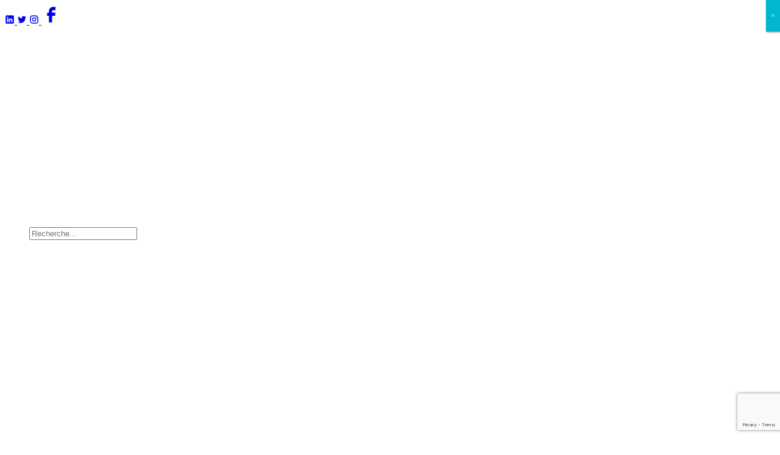

--- FILE ---
content_type: text/html; charset=UTF-8
request_url: https://labodeshistoires.com/les_partenaires/romilly-sur-seine/
body_size: 23705
content:
	<!doctype html>
<!--[if lt IE 9]><html class="no-js no-svg ie lt-ie9 lt-ie8 lt-ie7" lang="fr-FR"> <![endif]-->
<!--[if IE 9]><html class="no-js no-svg ie ie9 lt-ie9 lt-ie8" lang="fr-FR"> <![endif]-->
<!--[if gt IE 9]><!--><html class="no-js no-svg" lang="fr-FR" lang="fr"> <!--<![endif]-->
<head>
    <meta charset="UTF-8" />
    <meta name="description" content="Donner envie d&#039;écrire">
    <link rel="stylesheet" href="https://labodeshistoires.com/wp-content/themes/le-labo-des-histoires-theme/style.css" type="text/css" media="screen" />
    <meta http-equiv="Content-Type" content="text/html; charset=UTF-8" />
    <meta http-equiv="X-UA-Compatible" content="IE=edge">
    <meta name="viewport" content="width=device-width, initial-scale=1">
    <link rel="author" href="https://labodeshistoires.com/wp-content/themes/le-labo-des-histoires-theme/humans.txt" />
    <link rel="pingback" href="https://labodeshistoires.com/xmlrpc.php" />
    <link rel="profile" href="http://gmpg.org/xfn/11">
    <!-- Fonts -->
    <link data-minify="1" rel="stylesheet" href="https://labodeshistoires.com/wp-content/cache/min/1/ajax/libs/font-awesome/6.2.1/css/all.min.css?ver=1767565967" crossorigin="anonymous" referrerpolicy="no-referrer" />

    <!-- Stylesheets -->
    <link data-minify="1" rel="stylesheet" href="https://labodeshistoires.com/wp-content/cache/min/1/npm/swiper@8/swiper-bundle.min.css?ver=1767565967" />
    
    <meta name='robots' content='index, follow, max-image-preview:large, max-snippet:-1, max-video-preview:-1' />

<!-- Google Tag Manager for WordPress by gtm4wp.com -->
<script data-cfasync="false" data-pagespeed-no-defer>
	var gtm4wp_datalayer_name = "dataLayer";
	var dataLayer = dataLayer || [];
</script>
<!-- End Google Tag Manager for WordPress by gtm4wp.com -->
	<!-- This site is optimized with the Yoast SEO plugin v26.7 - https://yoast.com/wordpress/plugins/seo/ -->
	<title>Romilly sur seine - Le Labo des histoires</title>
	<link rel="canonical" href="https://labodeshistoires.com/les_partenaires/romilly-sur-seine/" />
	<meta property="og:locale" content="fr_FR" />
	<meta property="og:type" content="article" />
	<meta property="og:title" content="Romilly sur seine - Le Labo des histoires" />
	<meta property="og:url" content="https://labodeshistoires.com/les_partenaires/romilly-sur-seine/" />
	<meta property="og:site_name" content="Le Labo des histoires" />
	<meta property="article:publisher" content="https://www.facebook.com/labodeshistoires" />
	<meta property="article:modified_time" content="2023-02-06T15:18:16+00:00" />
	<meta property="og:image" content="https://labodeshistoires.com/wp-content/uploads/2023/01/ville-de-Romilly-sur-Seine.png" />
	<meta property="og:image:width" content="200" />
	<meta property="og:image:height" content="200" />
	<meta property="og:image:type" content="image/png" />
	<meta name="twitter:card" content="summary_large_image" />
	<meta name="twitter:site" content="@labdeshistoires" />
	<script type="application/ld+json" class="yoast-schema-graph">{"@context":"https://schema.org","@graph":[{"@type":"WebPage","@id":"https://labodeshistoires.com/les_partenaires/romilly-sur-seine/","url":"https://labodeshistoires.com/les_partenaires/romilly-sur-seine/","name":"Romilly sur seine - Le Labo des histoires","isPartOf":{"@id":"https://labodeshistoires.com/#website"},"primaryImageOfPage":{"@id":"https://labodeshistoires.com/les_partenaires/romilly-sur-seine/#primaryimage"},"image":{"@id":"https://labodeshistoires.com/les_partenaires/romilly-sur-seine/#primaryimage"},"thumbnailUrl":"https://labodeshistoires.com/wp-content/uploads/2023/01/ville-de-Romilly-sur-Seine.png","datePublished":"2023-01-22T11:46:18+00:00","dateModified":"2023-02-06T15:18:16+00:00","breadcrumb":{"@id":"https://labodeshistoires.com/les_partenaires/romilly-sur-seine/#breadcrumb"},"inLanguage":"fr-FR","potentialAction":[{"@type":"ReadAction","target":["https://labodeshistoires.com/les_partenaires/romilly-sur-seine/"]}]},{"@type":"ImageObject","inLanguage":"fr-FR","@id":"https://labodeshistoires.com/les_partenaires/romilly-sur-seine/#primaryimage","url":"https://labodeshistoires.com/wp-content/uploads/2023/01/ville-de-Romilly-sur-Seine.png","contentUrl":"https://labodeshistoires.com/wp-content/uploads/2023/01/ville-de-Romilly-sur-Seine.png","width":200,"height":200},{"@type":"BreadcrumbList","@id":"https://labodeshistoires.com/les_partenaires/romilly-sur-seine/#breadcrumb","itemListElement":[{"@type":"ListItem","position":1,"name":"Accueil","item":"https://labodeshistoires.com/"},{"@type":"ListItem","position":2,"name":"Romilly sur seine"}]},{"@type":"WebSite","@id":"https://labodeshistoires.com/#website","url":"https://labodeshistoires.com/","name":"Le Labo des histoires","description":"Donner envie d&#039;écrire","publisher":{"@id":"https://labodeshistoires.com/#organization"},"potentialAction":[{"@type":"SearchAction","target":{"@type":"EntryPoint","urlTemplate":"https://labodeshistoires.com/?s={search_term_string}"},"query-input":{"@type":"PropertyValueSpecification","valueRequired":true,"valueName":"search_term_string"}}],"inLanguage":"fr-FR"},{"@type":"Organization","@id":"https://labodeshistoires.com/#organization","name":"Le Labo des histoires","url":"https://labodeshistoires.com/","logo":{"@type":"ImageObject","inLanguage":"fr-FR","@id":"https://labodeshistoires.com/#/schema/logo/image/","url":"https://labodeshistoires.com/wp-content/uploads/2023/01/cropped-Logo-labo-des-histoires-Noir-sur-blanc.png","contentUrl":"https://labodeshistoires.com/wp-content/uploads/2023/01/cropped-Logo-labo-des-histoires-Noir-sur-blanc.png","width":512,"height":512,"caption":"Le Labo des histoires"},"image":{"@id":"https://labodeshistoires.com/#/schema/logo/image/"},"sameAs":["https://www.facebook.com/labodeshistoires","https://x.com/labdeshistoires","https://www.instagram.com/labodeshistoires/","https://www.linkedin.com/company/2756111"]}]}</script>
	<!-- / Yoast SEO plugin. -->


<link rel='dns-prefetch' href='//widget.tagembed.com' />
<link rel='dns-prefetch' href='//cdn.jsdelivr.net' />
<link rel='dns-prefetch' href='//code.jquery.com' />

<link rel="alternate" type="application/rss+xml" title="Le Labo des histoires &raquo; Flux" href="https://labodeshistoires.com/feed/" />
<link rel="alternate" type="application/rss+xml" title="Le Labo des histoires &raquo; Flux des commentaires" href="https://labodeshistoires.com/comments/feed/" />
<link rel="alternate" title="oEmbed (JSON)" type="application/json+oembed" href="https://labodeshistoires.com/wp-json/oembed/1.0/embed?url=https%3A%2F%2Flabodeshistoires.com%2Fles_partenaires%2Fromilly-sur-seine%2F" />
<link rel="alternate" title="oEmbed (XML)" type="text/xml+oembed" href="https://labodeshistoires.com/wp-json/oembed/1.0/embed?url=https%3A%2F%2Flabodeshistoires.com%2Fles_partenaires%2Fromilly-sur-seine%2F&#038;format=xml" />
<style id='wp-img-auto-sizes-contain-inline-css' type='text/css'>
img:is([sizes=auto i],[sizes^="auto," i]){contain-intrinsic-size:3000px 1500px}
/*# sourceURL=wp-img-auto-sizes-contain-inline-css */
</style>
<style id='wp-emoji-styles-inline-css' type='text/css'>

	img.wp-smiley, img.emoji {
		display: inline !important;
		border: none !important;
		box-shadow: none !important;
		height: 1em !important;
		width: 1em !important;
		margin: 0 0.07em !important;
		vertical-align: -0.1em !important;
		background: none !important;
		padding: 0 !important;
	}
/*# sourceURL=wp-emoji-styles-inline-css */
</style>
<style id='wp-block-library-inline-css' type='text/css'>
:root{--wp-block-synced-color:#7a00df;--wp-block-synced-color--rgb:122,0,223;--wp-bound-block-color:var(--wp-block-synced-color);--wp-editor-canvas-background:#ddd;--wp-admin-theme-color:#007cba;--wp-admin-theme-color--rgb:0,124,186;--wp-admin-theme-color-darker-10:#006ba1;--wp-admin-theme-color-darker-10--rgb:0,107,160.5;--wp-admin-theme-color-darker-20:#005a87;--wp-admin-theme-color-darker-20--rgb:0,90,135;--wp-admin-border-width-focus:2px}@media (min-resolution:192dpi){:root{--wp-admin-border-width-focus:1.5px}}.wp-element-button{cursor:pointer}:root .has-very-light-gray-background-color{background-color:#eee}:root .has-very-dark-gray-background-color{background-color:#313131}:root .has-very-light-gray-color{color:#eee}:root .has-very-dark-gray-color{color:#313131}:root .has-vivid-green-cyan-to-vivid-cyan-blue-gradient-background{background:linear-gradient(135deg,#00d084,#0693e3)}:root .has-purple-crush-gradient-background{background:linear-gradient(135deg,#34e2e4,#4721fb 50%,#ab1dfe)}:root .has-hazy-dawn-gradient-background{background:linear-gradient(135deg,#faaca8,#dad0ec)}:root .has-subdued-olive-gradient-background{background:linear-gradient(135deg,#fafae1,#67a671)}:root .has-atomic-cream-gradient-background{background:linear-gradient(135deg,#fdd79a,#004a59)}:root .has-nightshade-gradient-background{background:linear-gradient(135deg,#330968,#31cdcf)}:root .has-midnight-gradient-background{background:linear-gradient(135deg,#020381,#2874fc)}:root{--wp--preset--font-size--normal:16px;--wp--preset--font-size--huge:42px}.has-regular-font-size{font-size:1em}.has-larger-font-size{font-size:2.625em}.has-normal-font-size{font-size:var(--wp--preset--font-size--normal)}.has-huge-font-size{font-size:var(--wp--preset--font-size--huge)}.has-text-align-center{text-align:center}.has-text-align-left{text-align:left}.has-text-align-right{text-align:right}.has-fit-text{white-space:nowrap!important}#end-resizable-editor-section{display:none}.aligncenter{clear:both}.items-justified-left{justify-content:flex-start}.items-justified-center{justify-content:center}.items-justified-right{justify-content:flex-end}.items-justified-space-between{justify-content:space-between}.screen-reader-text{border:0;clip-path:inset(50%);height:1px;margin:-1px;overflow:hidden;padding:0;position:absolute;width:1px;word-wrap:normal!important}.screen-reader-text:focus{background-color:#ddd;clip-path:none;color:#444;display:block;font-size:1em;height:auto;left:5px;line-height:normal;padding:15px 23px 14px;text-decoration:none;top:5px;width:auto;z-index:100000}html :where(.has-border-color){border-style:solid}html :where([style*=border-top-color]){border-top-style:solid}html :where([style*=border-right-color]){border-right-style:solid}html :where([style*=border-bottom-color]){border-bottom-style:solid}html :where([style*=border-left-color]){border-left-style:solid}html :where([style*=border-width]){border-style:solid}html :where([style*=border-top-width]){border-top-style:solid}html :where([style*=border-right-width]){border-right-style:solid}html :where([style*=border-bottom-width]){border-bottom-style:solid}html :where([style*=border-left-width]){border-left-style:solid}html :where(img[class*=wp-image-]){height:auto;max-width:100%}:where(figure){margin:0 0 1em}html :where(.is-position-sticky){--wp-admin--admin-bar--position-offset:var(--wp-admin--admin-bar--height,0px)}@media screen and (max-width:600px){html :where(.is-position-sticky){--wp-admin--admin-bar--position-offset:0px}}

/*# sourceURL=wp-block-library-inline-css */
</style><style id='global-styles-inline-css' type='text/css'>
:root{--wp--preset--aspect-ratio--square: 1;--wp--preset--aspect-ratio--4-3: 4/3;--wp--preset--aspect-ratio--3-4: 3/4;--wp--preset--aspect-ratio--3-2: 3/2;--wp--preset--aspect-ratio--2-3: 2/3;--wp--preset--aspect-ratio--16-9: 16/9;--wp--preset--aspect-ratio--9-16: 9/16;--wp--preset--color--black: #000000;--wp--preset--color--cyan-bluish-gray: #abb8c3;--wp--preset--color--white: #ffffff;--wp--preset--color--pale-pink: #f78da7;--wp--preset--color--vivid-red: #cf2e2e;--wp--preset--color--luminous-vivid-orange: #ff6900;--wp--preset--color--luminous-vivid-amber: #fcb900;--wp--preset--color--light-green-cyan: #7bdcb5;--wp--preset--color--vivid-green-cyan: #00d084;--wp--preset--color--pale-cyan-blue: #8ed1fc;--wp--preset--color--vivid-cyan-blue: #0693e3;--wp--preset--color--vivid-purple: #9b51e0;--wp--preset--gradient--vivid-cyan-blue-to-vivid-purple: linear-gradient(135deg,rgb(6,147,227) 0%,rgb(155,81,224) 100%);--wp--preset--gradient--light-green-cyan-to-vivid-green-cyan: linear-gradient(135deg,rgb(122,220,180) 0%,rgb(0,208,130) 100%);--wp--preset--gradient--luminous-vivid-amber-to-luminous-vivid-orange: linear-gradient(135deg,rgb(252,185,0) 0%,rgb(255,105,0) 100%);--wp--preset--gradient--luminous-vivid-orange-to-vivid-red: linear-gradient(135deg,rgb(255,105,0) 0%,rgb(207,46,46) 100%);--wp--preset--gradient--very-light-gray-to-cyan-bluish-gray: linear-gradient(135deg,rgb(238,238,238) 0%,rgb(169,184,195) 100%);--wp--preset--gradient--cool-to-warm-spectrum: linear-gradient(135deg,rgb(74,234,220) 0%,rgb(151,120,209) 20%,rgb(207,42,186) 40%,rgb(238,44,130) 60%,rgb(251,105,98) 80%,rgb(254,248,76) 100%);--wp--preset--gradient--blush-light-purple: linear-gradient(135deg,rgb(255,206,236) 0%,rgb(152,150,240) 100%);--wp--preset--gradient--blush-bordeaux: linear-gradient(135deg,rgb(254,205,165) 0%,rgb(254,45,45) 50%,rgb(107,0,62) 100%);--wp--preset--gradient--luminous-dusk: linear-gradient(135deg,rgb(255,203,112) 0%,rgb(199,81,192) 50%,rgb(65,88,208) 100%);--wp--preset--gradient--pale-ocean: linear-gradient(135deg,rgb(255,245,203) 0%,rgb(182,227,212) 50%,rgb(51,167,181) 100%);--wp--preset--gradient--electric-grass: linear-gradient(135deg,rgb(202,248,128) 0%,rgb(113,206,126) 100%);--wp--preset--gradient--midnight: linear-gradient(135deg,rgb(2,3,129) 0%,rgb(40,116,252) 100%);--wp--preset--font-size--small: 13px;--wp--preset--font-size--medium: 20px;--wp--preset--font-size--large: 36px;--wp--preset--font-size--x-large: 42px;--wp--preset--spacing--20: 0.44rem;--wp--preset--spacing--30: 0.67rem;--wp--preset--spacing--40: 1rem;--wp--preset--spacing--50: 1.5rem;--wp--preset--spacing--60: 2.25rem;--wp--preset--spacing--70: 3.38rem;--wp--preset--spacing--80: 5.06rem;--wp--preset--shadow--natural: 6px 6px 9px rgba(0, 0, 0, 0.2);--wp--preset--shadow--deep: 12px 12px 50px rgba(0, 0, 0, 0.4);--wp--preset--shadow--sharp: 6px 6px 0px rgba(0, 0, 0, 0.2);--wp--preset--shadow--outlined: 6px 6px 0px -3px rgb(255, 255, 255), 6px 6px rgb(0, 0, 0);--wp--preset--shadow--crisp: 6px 6px 0px rgb(0, 0, 0);}:where(.is-layout-flex){gap: 0.5em;}:where(.is-layout-grid){gap: 0.5em;}body .is-layout-flex{display: flex;}.is-layout-flex{flex-wrap: wrap;align-items: center;}.is-layout-flex > :is(*, div){margin: 0;}body .is-layout-grid{display: grid;}.is-layout-grid > :is(*, div){margin: 0;}:where(.wp-block-columns.is-layout-flex){gap: 2em;}:where(.wp-block-columns.is-layout-grid){gap: 2em;}:where(.wp-block-post-template.is-layout-flex){gap: 1.25em;}:where(.wp-block-post-template.is-layout-grid){gap: 1.25em;}.has-black-color{color: var(--wp--preset--color--black) !important;}.has-cyan-bluish-gray-color{color: var(--wp--preset--color--cyan-bluish-gray) !important;}.has-white-color{color: var(--wp--preset--color--white) !important;}.has-pale-pink-color{color: var(--wp--preset--color--pale-pink) !important;}.has-vivid-red-color{color: var(--wp--preset--color--vivid-red) !important;}.has-luminous-vivid-orange-color{color: var(--wp--preset--color--luminous-vivid-orange) !important;}.has-luminous-vivid-amber-color{color: var(--wp--preset--color--luminous-vivid-amber) !important;}.has-light-green-cyan-color{color: var(--wp--preset--color--light-green-cyan) !important;}.has-vivid-green-cyan-color{color: var(--wp--preset--color--vivid-green-cyan) !important;}.has-pale-cyan-blue-color{color: var(--wp--preset--color--pale-cyan-blue) !important;}.has-vivid-cyan-blue-color{color: var(--wp--preset--color--vivid-cyan-blue) !important;}.has-vivid-purple-color{color: var(--wp--preset--color--vivid-purple) !important;}.has-black-background-color{background-color: var(--wp--preset--color--black) !important;}.has-cyan-bluish-gray-background-color{background-color: var(--wp--preset--color--cyan-bluish-gray) !important;}.has-white-background-color{background-color: var(--wp--preset--color--white) !important;}.has-pale-pink-background-color{background-color: var(--wp--preset--color--pale-pink) !important;}.has-vivid-red-background-color{background-color: var(--wp--preset--color--vivid-red) !important;}.has-luminous-vivid-orange-background-color{background-color: var(--wp--preset--color--luminous-vivid-orange) !important;}.has-luminous-vivid-amber-background-color{background-color: var(--wp--preset--color--luminous-vivid-amber) !important;}.has-light-green-cyan-background-color{background-color: var(--wp--preset--color--light-green-cyan) !important;}.has-vivid-green-cyan-background-color{background-color: var(--wp--preset--color--vivid-green-cyan) !important;}.has-pale-cyan-blue-background-color{background-color: var(--wp--preset--color--pale-cyan-blue) !important;}.has-vivid-cyan-blue-background-color{background-color: var(--wp--preset--color--vivid-cyan-blue) !important;}.has-vivid-purple-background-color{background-color: var(--wp--preset--color--vivid-purple) !important;}.has-black-border-color{border-color: var(--wp--preset--color--black) !important;}.has-cyan-bluish-gray-border-color{border-color: var(--wp--preset--color--cyan-bluish-gray) !important;}.has-white-border-color{border-color: var(--wp--preset--color--white) !important;}.has-pale-pink-border-color{border-color: var(--wp--preset--color--pale-pink) !important;}.has-vivid-red-border-color{border-color: var(--wp--preset--color--vivid-red) !important;}.has-luminous-vivid-orange-border-color{border-color: var(--wp--preset--color--luminous-vivid-orange) !important;}.has-luminous-vivid-amber-border-color{border-color: var(--wp--preset--color--luminous-vivid-amber) !important;}.has-light-green-cyan-border-color{border-color: var(--wp--preset--color--light-green-cyan) !important;}.has-vivid-green-cyan-border-color{border-color: var(--wp--preset--color--vivid-green-cyan) !important;}.has-pale-cyan-blue-border-color{border-color: var(--wp--preset--color--pale-cyan-blue) !important;}.has-vivid-cyan-blue-border-color{border-color: var(--wp--preset--color--vivid-cyan-blue) !important;}.has-vivid-purple-border-color{border-color: var(--wp--preset--color--vivid-purple) !important;}.has-vivid-cyan-blue-to-vivid-purple-gradient-background{background: var(--wp--preset--gradient--vivid-cyan-blue-to-vivid-purple) !important;}.has-light-green-cyan-to-vivid-green-cyan-gradient-background{background: var(--wp--preset--gradient--light-green-cyan-to-vivid-green-cyan) !important;}.has-luminous-vivid-amber-to-luminous-vivid-orange-gradient-background{background: var(--wp--preset--gradient--luminous-vivid-amber-to-luminous-vivid-orange) !important;}.has-luminous-vivid-orange-to-vivid-red-gradient-background{background: var(--wp--preset--gradient--luminous-vivid-orange-to-vivid-red) !important;}.has-very-light-gray-to-cyan-bluish-gray-gradient-background{background: var(--wp--preset--gradient--very-light-gray-to-cyan-bluish-gray) !important;}.has-cool-to-warm-spectrum-gradient-background{background: var(--wp--preset--gradient--cool-to-warm-spectrum) !important;}.has-blush-light-purple-gradient-background{background: var(--wp--preset--gradient--blush-light-purple) !important;}.has-blush-bordeaux-gradient-background{background: var(--wp--preset--gradient--blush-bordeaux) !important;}.has-luminous-dusk-gradient-background{background: var(--wp--preset--gradient--luminous-dusk) !important;}.has-pale-ocean-gradient-background{background: var(--wp--preset--gradient--pale-ocean) !important;}.has-electric-grass-gradient-background{background: var(--wp--preset--gradient--electric-grass) !important;}.has-midnight-gradient-background{background: var(--wp--preset--gradient--midnight) !important;}.has-small-font-size{font-size: var(--wp--preset--font-size--small) !important;}.has-medium-font-size{font-size: var(--wp--preset--font-size--medium) !important;}.has-large-font-size{font-size: var(--wp--preset--font-size--large) !important;}.has-x-large-font-size{font-size: var(--wp--preset--font-size--x-large) !important;}
/*# sourceURL=global-styles-inline-css */
</style>

<style id='classic-theme-styles-inline-css' type='text/css'>
/*! This file is auto-generated */
.wp-block-button__link{color:#fff;background-color:#32373c;border-radius:9999px;box-shadow:none;text-decoration:none;padding:calc(.667em + 2px) calc(1.333em + 2px);font-size:1.125em}.wp-block-file__button{background:#32373c;color:#fff;text-decoration:none}
/*# sourceURL=/wp-includes/css/classic-themes.min.css */
</style>
<link rel='stylesheet' id='wp-components-css' href='https://labodeshistoires.com/wp-includes/css/dist/components/style.min.css?ver=ce701364e5b404150da943f2fc6be4e6' type='text/css' media='all' />
<link rel='stylesheet' id='wp-preferences-css' href='https://labodeshistoires.com/wp-includes/css/dist/preferences/style.min.css?ver=ce701364e5b404150da943f2fc6be4e6' type='text/css' media='all' />
<link rel='stylesheet' id='wp-block-editor-css' href='https://labodeshistoires.com/wp-includes/css/dist/block-editor/style.min.css?ver=ce701364e5b404150da943f2fc6be4e6' type='text/css' media='all' />
<link data-minify="1" rel='stylesheet' id='popup-maker-block-library-style-css' href='https://labodeshistoires.com/wp-content/cache/min/1/wp-content/plugins/popup-maker/dist/packages/block-library-style.css?ver=1767565967' type='text/css' media='all' />
<link data-minify="1" rel='stylesheet' id='mfcf7_zl_button_style-css' href='https://labodeshistoires.com/wp-content/cache/min/1/wp-content/plugins/multiline-files-for-contact-form-7/css/style.css?ver=1767565967' type='text/css' media='all' />
<link data-minify="1" rel='stylesheet' id='bootstrap-style-css' href='https://labodeshistoires.com/wp-content/cache/min/1/npm/bootstrap@5.1.3/dist/css/bootstrap.min.css?ver=1767565967' type='text/css' media='all' />
<link data-minify="1" rel='stylesheet' id='slick-slider-css' href='https://labodeshistoires.com/wp-content/cache/min/1/wp-content/themes/le-labo-des-histoires-theme/assets/css/slick.css?ver=1767565967' type='text/css' media='all' />
<link data-minify="1" rel='stylesheet' id='slick-theme-css' href='https://labodeshistoires.com/wp-content/cache/min/1/wp-content/themes/le-labo-des-histoires-theme/assets/css/slick-theme.css?ver=1767565967' type='text/css' media='all' />
<link rel='stylesheet' id='main-style-css' href='https://labodeshistoires.com/wp-content/themes/le-labo-des-histoires-theme/assets/css/main.min.css?ver=1.1.4' type='text/css' media='all' />
<link data-minify="1" rel='stylesheet' id='labo-wpadminbar-style-css' href='https://labodeshistoires.com/wp-content/cache/min/1/wp-content/themes/le-labo-des-histoires-theme/assets/css/wpadminbar.css?ver=1767565968' type='text/css' media='all' />
<link data-minify="1" rel='stylesheet' id='popup-maker-site-css' href='https://labodeshistoires.com/wp-content/cache/min/1/wp-content/plugins/popup-maker/dist/assets/site.css?ver=1767565968' type='text/css' media='all' />
<style id='popup-maker-site-inline-css' type='text/css'>
/* Popup Google Fonts */
@import url('//fonts.googleapis.com/css?family=Montserrat:100');

/* Popup Theme 2904: Bleu entreprise */
.pum-theme-2904, .pum-theme-enterprise-blue { background-color: rgba( 0, 0, 0, 0.70 ) } 
.pum-theme-2904 .pum-container, .pum-theme-enterprise-blue .pum-container { padding: 28px; border-radius: 5px; border: 1px none #000000; box-shadow: 0px 10px 25px 4px rgba( 2, 2, 2, 0.50 ); background-color: rgba( 255, 255, 255, 1.00 ) } 
.pum-theme-2904 .pum-title, .pum-theme-enterprise-blue .pum-title { color: #315b7c; text-align: left; text-shadow: 0px 0px 0px rgba( 2, 2, 2, 0.23 ); font-family: inherit; font-weight: 100; font-size: 34px; line-height: 36px } 
.pum-theme-2904 .pum-content, .pum-theme-enterprise-blue .pum-content { color: #2d2d2d; font-family: inherit; font-weight: 100 } 
.pum-theme-2904 .pum-content + .pum-close, .pum-theme-enterprise-blue .pum-content + .pum-close { position: absolute; height: 28px; width: 28px; left: auto; right: 8px; bottom: auto; top: 8px; padding: 4px; color: #ffffff; font-family: Times New Roman; font-weight: 100; font-size: 20px; line-height: 20px; border: 1px none #ffffff; border-radius: 42px; box-shadow: 0px 0px 0px 0px rgba( 2, 2, 2, 0.23 ); text-shadow: 0px 0px 0px rgba( 0, 0, 0, 0.23 ); background-color: rgba( 49, 91, 124, 1.00 ) } 

/* Popup Theme 2905: Boite de bienvenue */
.pum-theme-2905, .pum-theme-hello-box { background-color: rgba( 0, 0, 0, 0.75 ) } 
.pum-theme-2905 .pum-container, .pum-theme-hello-box .pum-container { padding: 30px; border-radius: 80px; border: 14px solid #81d742; box-shadow: 0px 0px 0px 0px rgba( 2, 2, 2, 0.00 ); background-color: rgba( 255, 255, 255, 1.00 ) } 
.pum-theme-2905 .pum-title, .pum-theme-hello-box .pum-title { color: #2d2d2d; text-align: left; text-shadow: 0px 0px 0px rgba( 2, 2, 2, 0.23 ); font-family: Montserrat; font-weight: 100; font-size: 32px; line-height: 36px } 
.pum-theme-2905 .pum-content, .pum-theme-hello-box .pum-content { color: #2d2d2d; font-family: inherit; font-weight: 100 } 
.pum-theme-2905 .pum-content + .pum-close, .pum-theme-hello-box .pum-content + .pum-close { position: absolute; height: auto; width: auto; left: auto; right: -30px; bottom: auto; top: -30px; padding: 0px; color: #2d2d2d; font-family: Times New Roman; font-weight: 100; font-size: 32px; line-height: 28px; border: 1px none #ffffff; border-radius: 28px; box-shadow: 0px 0px 0px 0px rgba( 2, 2, 2, 0.23 ); text-shadow: 0px 0px 0px rgba( 0, 0, 0, 0.23 ); background-color: rgba( 255, 255, 255, 1.00 ) } 

/* Popup Theme 2906: En pointe */
.pum-theme-2906, .pum-theme-cutting-edge { background-color: rgba( 0, 0, 0, 0.50 ) } 
.pum-theme-2906 .pum-container, .pum-theme-cutting-edge .pum-container { padding: 18px; border-radius: 0px; border: 1px none #000000; box-shadow: 0px 10px 25px 0px rgba( 2, 2, 2, 0.50 ); background-color: rgba( 30, 115, 190, 1.00 ) } 
.pum-theme-2906 .pum-title, .pum-theme-cutting-edge .pum-title { color: #ffffff; text-align: left; text-shadow: 0px 0px 0px rgba( 2, 2, 2, 0.23 ); font-family: Sans-Serif; font-weight: 100; font-size: 26px; line-height: 28px } 
.pum-theme-2906 .pum-content, .pum-theme-cutting-edge .pum-content { color: #ffffff; font-family: inherit; font-weight: 100 } 
.pum-theme-2906 .pum-content + .pum-close, .pum-theme-cutting-edge .pum-content + .pum-close { position: absolute; height: 24px; width: 24px; left: auto; right: 0px; bottom: auto; top: 0px; padding: 0px; color: #1e73be; font-family: Times New Roman; font-weight: 100; font-size: 32px; line-height: 24px; border: 1px none #ffffff; border-radius: 0px; box-shadow: -1px 1px 1px 0px rgba( 2, 2, 2, 0.10 ); text-shadow: -1px 1px 1px rgba( 0, 0, 0, 0.10 ); background-color: rgba( 238, 238, 34, 1.00 ) } 

/* Popup Theme 2907: Framed Border */
.pum-theme-2907, .pum-theme-framed-border { background-color: rgba( 255, 255, 255, 0.50 ) } 
.pum-theme-2907 .pum-container, .pum-theme-framed-border .pum-container { padding: 18px; border-radius: 0px; border: 20px outset #dd3333; box-shadow: 1px 1px 3px 0px rgba( 2, 2, 2, 0.97 ) inset; background-color: rgba( 255, 251, 239, 1.00 ) } 
.pum-theme-2907 .pum-title, .pum-theme-framed-border .pum-title { color: #000000; text-align: left; text-shadow: 0px 0px 0px rgba( 2, 2, 2, 0.23 ); font-family: inherit; font-weight: 100; font-size: 32px; line-height: 36px } 
.pum-theme-2907 .pum-content, .pum-theme-framed-border .pum-content { color: #2d2d2d; font-family: inherit; font-weight: 100 } 
.pum-theme-2907 .pum-content + .pum-close, .pum-theme-framed-border .pum-content + .pum-close { position: absolute; height: 20px; width: 20px; left: auto; right: -20px; bottom: auto; top: -20px; padding: 0px; color: #ffffff; font-family: Tahoma; font-weight: 700; font-size: 16px; line-height: 18px; border: 1px none #ffffff; border-radius: 0px; box-shadow: 0px 0px 0px 0px rgba( 2, 2, 2, 0.23 ); text-shadow: 0px 0px 0px rgba( 0, 0, 0, 0.23 ); background-color: rgba( 0, 0, 0, 0.55 ) } 

/* Popup Theme 2908: Barre flottante - Bleu léger */
.pum-theme-2908, .pum-theme-floating-bar { background-color: rgba( 255, 255, 255, 0.00 ) } 
.pum-theme-2908 .pum-container, .pum-theme-floating-bar .pum-container { padding: 8px; border-radius: 0px; border: 1px none #000000; box-shadow: 1px 1px 3px 0px rgba( 2, 2, 2, 0.23 ); background-color: rgba( 238, 246, 252, 1.00 ) } 
.pum-theme-2908 .pum-title, .pum-theme-floating-bar .pum-title { color: #505050; text-align: left; text-shadow: 0px 0px 0px rgba( 2, 2, 2, 0.23 ); font-family: inherit; font-weight: 400; font-size: 32px; line-height: 36px } 
.pum-theme-2908 .pum-content, .pum-theme-floating-bar .pum-content { color: #505050; font-family: inherit; font-weight: 400 } 
.pum-theme-2908 .pum-content + .pum-close, .pum-theme-floating-bar .pum-content + .pum-close { position: absolute; height: 18px; width: 18px; left: auto; right: 5px; bottom: auto; top: 50%; padding: 0px; color: #505050; font-family: Sans-Serif; font-weight: 700; font-size: 15px; line-height: 18px; border: 1px solid #505050; border-radius: 15px; box-shadow: 0px 0px 0px 0px rgba( 2, 2, 2, 0.00 ); text-shadow: 0px 0px 0px rgba( 0, 0, 0, 0.00 ); background-color: rgba( 255, 255, 255, 0.00 ); transform: translate(0, -50%) } 

/* Popup Theme 2909: Contenu uniquement - Pour utilisation avec les constructeurs de pages ou l’éditeur de blocs */
.pum-theme-2909, .pum-theme-content-only { background-color: rgba( 0, 0, 0, 0.70 ) } 
.pum-theme-2909 .pum-container, .pum-theme-content-only .pum-container { padding: 0px; border-radius: 0px; border: 1px none #000000; box-shadow: 0px 0px 0px 0px rgba( 2, 2, 2, 0.00 ) } 
.pum-theme-2909 .pum-title, .pum-theme-content-only .pum-title { color: #000000; text-align: left; text-shadow: 0px 0px 0px rgba( 2, 2, 2, 0.23 ); font-family: inherit; font-weight: 400; font-size: 32px; line-height: 36px } 
.pum-theme-2909 .pum-content, .pum-theme-content-only .pum-content { color: #8c8c8c; font-family: inherit; font-weight: 400 } 
.pum-theme-2909 .pum-content + .pum-close, .pum-theme-content-only .pum-content + .pum-close { position: absolute; height: 18px; width: 18px; left: auto; right: 7px; bottom: auto; top: 7px; padding: 0px; color: #000000; font-family: inherit; font-weight: 700; font-size: 20px; line-height: 20px; border: 1px none #ffffff; border-radius: 15px; box-shadow: 0px 0px 0px 0px rgba( 2, 2, 2, 0.00 ); text-shadow: 0px 0px 0px rgba( 0, 0, 0, 0.00 ); background-color: rgba( 255, 255, 255, 0.00 ) } 

/* Popup Theme 2902: Thème par défaut */
.pum-theme-2902, .pum-theme-theme-par-defaut { background-color: rgba( 255, 255, 255, 1.00 ) } 
.pum-theme-2902 .pum-container, .pum-theme-theme-par-defaut .pum-container { padding: 18px; border-radius: 0px; border: 1px none #000000; box-shadow: 1px 1px 3px 0px rgba( 2, 2, 2, 0.23 ); background-color: rgba( 249, 249, 249, 1.00 ) } 
.pum-theme-2902 .pum-title, .pum-theme-theme-par-defaut .pum-title { color: #000000; text-align: left; text-shadow: 0px 0px 0px rgba( 2, 2, 2, 0.23 ); font-family: inherit; font-weight: 400; font-size: 32px; font-style: normal; line-height: 36px } 
.pum-theme-2902 .pum-content, .pum-theme-theme-par-defaut .pum-content { color: #8c8c8c; font-family: inherit; font-weight: 400; font-style: inherit } 
.pum-theme-2902 .pum-content + .pum-close, .pum-theme-theme-par-defaut .pum-content + .pum-close { position: absolute; height: auto; width: auto; left: auto; right: 0px; bottom: auto; top: 0px; padding: 8px; color: #ffffff; font-family: inherit; font-weight: 400; font-size: 12px; font-style: inherit; line-height: 36px; border: 1px none #ffffff; border-radius: 0px; box-shadow: 1px 1px 3px 0px rgba( 2, 2, 2, 0.23 ); text-shadow: 0px 0px 0px rgba( 0, 0, 0, 0.23 ); background-color: rgba( 0, 183, 205, 1.00 ) } 

/* Popup Theme 2903: Visionneuse */
.pum-theme-2903, .pum-theme-lightbox { background-color: rgba( 0, 0, 0, 0.60 ) } 
.pum-theme-2903 .pum-container, .pum-theme-lightbox .pum-container { padding: 18px; border-radius: 3px; border: 8px solid #000000; box-shadow: 0px 0px 30px 0px rgba( 2, 2, 2, 1.00 ); background-color: rgba( 255, 255, 255, 1.00 ) } 
.pum-theme-2903 .pum-title, .pum-theme-lightbox .pum-title { color: #000000; text-align: left; text-shadow: 0px 0px 0px rgba( 2, 2, 2, 0.23 ); font-family: inherit; font-weight: 100; font-size: 32px; line-height: 36px } 
.pum-theme-2903 .pum-content, .pum-theme-lightbox .pum-content { color: #000000; font-family: inherit; font-weight: 100 } 
.pum-theme-2903 .pum-content + .pum-close, .pum-theme-lightbox .pum-content + .pum-close { position: absolute; height: 26px; width: 26px; left: auto; right: -13px; bottom: auto; top: -13px; padding: 0px; color: #ffffff; font-family: Arial; font-weight: 100; font-size: 24px; line-height: 24px; border: 2px solid #ffffff; border-radius: 26px; box-shadow: 0px 0px 15px 1px rgba( 2, 2, 2, 0.75 ); text-shadow: 0px 0px 0px rgba( 0, 0, 0, 0.23 ); background-color: rgba( 0, 0, 0, 1.00 ) } 

#pum-3086 {z-index: 1999999999}

/*# sourceURL=popup-maker-site-inline-css */
</style>
<script type="text/javascript" src="https://labodeshistoires.com/wp-includes/js/jquery/jquery.min.js?ver=3.7.1" id="jquery-core-js" data-rocket-defer defer></script>
<script type="text/javascript" src="https://labodeshistoires.com/wp-includes/js/jquery/jquery-migrate.min.js?ver=3.4.1" id="jquery-migrate-js" data-rocket-defer defer></script>
<script type="text/javascript" src="https://labodeshistoires.com/wp-content/plugins/multiline-files-for-contact-form-7/js/zl-multine-files.js?ver=ce701364e5b404150da943f2fc6be4e6" id="mfcf7_zl_multiline_files_script-js" data-rocket-defer defer></script>
<link rel="https://api.w.org/" href="https://labodeshistoires.com/wp-json/" /><link rel="alternate" title="JSON" type="application/json" href="https://labodeshistoires.com/wp-json/wp/v2/les_partenaires/247" /><link rel="EditURI" type="application/rsd+xml" title="RSD" href="https://labodeshistoires.com/xmlrpc.php?rsd" />

<link rel='shortlink' href='https://labodeshistoires.com/?p=247' />

<!-- Google Tag Manager for WordPress by gtm4wp.com -->
<!-- GTM Container placement set to automatic -->
<script data-cfasync="false" data-pagespeed-no-defer>
	var dataLayer_content = {"pagePostType":"les_partenaires","pagePostType2":"single-les_partenaires","pagePostAuthor":"Frederic Lebrun"};
	dataLayer.push( dataLayer_content );
</script>
<script data-cfasync="false" data-pagespeed-no-defer>
(function(w,d,s,l,i){w[l]=w[l]||[];w[l].push({'gtm.start':
new Date().getTime(),event:'gtm.js'});var f=d.getElementsByTagName(s)[0],
j=d.createElement(s),dl=l!='dataLayer'?'&l='+l:'';j.async=true;j.src=
'//www.googletagmanager.com/gtm.js?id='+i+dl;f.parentNode.insertBefore(j,f);
})(window,document,'script','dataLayer','GTM-T5HSSPT');
</script>
<!-- End Google Tag Manager for WordPress by gtm4wp.com --><noscript><style>.lazyload[data-src]{display:none !important;}</style></noscript><style>.lazyload{background-image:none !important;}.lazyload:before{background-image:none !important;}</style><link rel="icon" href="https://labodeshistoires.com/wp-content/uploads/2023/04/cropped-FaviconLeLabo-32x32.png" sizes="32x32" />
<link rel="icon" href="https://labodeshistoires.com/wp-content/uploads/2023/04/cropped-FaviconLeLabo-192x192.png" sizes="192x192" />
<link rel="apple-touch-icon" href="https://labodeshistoires.com/wp-content/uploads/2023/04/cropped-FaviconLeLabo-180x180.png" />
<meta name="msapplication-TileImage" content="https://labodeshistoires.com/wp-content/uploads/2023/04/cropped-FaviconLeLabo-270x270.png" />
		<style type="text/css" id="wp-custom-css">
			.discover-us .content-body {
    margin-top: -21rem !important;
}
.discover-us .content-body .first-section p
{
	margin-top: 3em;
}
.implantations .content-body .section-articles-workshops .block-img-article .article-illustration{
     /*   background-image: none !important;*/
    display: none;
 
}
.dlpro-pos-rel{
	position: relative;
}
.page-id-33 iframe {
    width: 100%;
	    height: 500px;
	border-radius: 15px;
	
}
.dlpro-video-logo-right {
	display:none !important;
    background: #fff;
    width: 150px;
    height: 100px;
    position: absolute;
      top: 15px;
    right: 25px;
	    display: flex
;
    justify-content: center;
    align-items: center;
}

.dlpro-video-logo-left {
		display:none !important;
    background: #fff;
        width: 100px;
    height: 100px;
    position: absolute;
      top: 15px;
    left: 25px;
	    display: flex
;
    justify-content: center;
    align-items: center;
}
.dlpro-video-logo-left img {
       width: 100px;
    height: 100px;
}
.dlpro-video-logo-right img {
    width: 100%;
    height: 100px;
    object-fit: contain;
}
}
.entry-content img, 
.entry-content iframe, 
.entry-content object, 
.entry-content embed {
        max-width: 100%;
}
.section-carousel-investir .carousel .carousel-inner .carousel-item .block-img img {
    border-radius: 0;
}
.content-wrapper .content-header {
    background-repeat: no-repeat;
    background-size: cover;
	    background-position: center;
}
.section-carousel-investir {
    padding-top: 0;
    margin-top: 0;
   
}
.news-letter-x .forme-block .forme {

    margin-bottom: 5em;
}
.home h1.title{
display: flex;
	    gap: 10px;
    flex-wrap: wrap;}
.home h1.title span{
	    display: block;
    background-color: #FFEE00;
		color: #000 !important;
	padding: 5px;
}
.footer .container-footer,
.section-region:not(.dlpro-formation){
    background-color: #009191;
}
    .content-body-home {
        margin-top: -10rem !important;
    }
.dlpro-actua-home span{
	position: relative;
}
.content-header-home{
	height: 100vh !important;
}
.content-header-home .content-header-block .title {
    color: #fff;
}
.content-header-home .content-header-block .labo-btn {
    
    border: 3px solid #fff;
    color: #fff;
   
    background-color: transparent !important;
}
.content-header-home .content-header-block .description {
    color: #fff;
}
.dlpro-actua-home span:before {
    content: '';
    border-bottom: 9px solid #009191;
    width: 100%;
    bottom: -15px;
    position: absolute;
    left: 0;
}
.content-header-home:after{
	    content: '';
    background-color: #02010173;
    width: 100%;
    height: 100%;
    position: absolute;
    z-index: 9;
    left: 0;
    top: 0;
}
.content-header-home{
	background-image: url(https://labodeshistoires.preprod-14h28.com/wp-content/uploads/2023/02/Visuel_productions.webp);
    background-repeat: no-repeat;
    background-size: cover;
}
#dlpro-actus-block-1 .slick-slide {
      margin: 0 27px 0 0;
  }
#dlpro-actus-block-1 .slick-list {
      margin: 0 -27px 0 0;
  }
=r
/* Arrows */
#dlpro-actus-block-1 .slick-prev,
#dlpro-actus-block-1 .slick-next
{
    font-size: 0;
    line-height: 0;

    position: absolute;
    top: 50%;

    display: block;

    width: 20px;
    height: 20px;
    padding: 0;
    -webkit-transform: translate(0, -50%);
    -ms-transform: translate(0, -50%);
    transform: translate(0, -50%);

    cursor: pointer;

    color: transparent;
    border: none;
    outline: none;
    background: transparent;
}
#dlpro-actus-block-1 .slick-prev:hover,
#dlpro-actus-block-1 .slick-prev:focus,
#dlpro-actus-block-1 .slick-next:hover,
#dlpro-actus-block-1 .slick-next:focus
{
    color: transparent;
    outline: none;
    background: transparent;
}
#dlpro-actus-block-1 .slick-prev:hover:before,
#dlpro-actus-block-1 .slick-prev:focus:before,
#dlpro-actus-block-1 .slick-next:hover:before,
#dlpro-actus-block-1 .slick-next:focus:before
{
    opacity: 1;
}
#dlpro-actus-block-1 .slick-prev.slick-disabled:before,
#dlpro-actus-block-1 .slick-next.slick-disabled:before
{
    opacity: .25;
}

#dlpro-actus-block-1 .slick-prev:before,
#dlpro-actus-block-1 .slick-next:before
{
    font-family: 'slick';
    font-size: 20px;
    line-height: 1;

    opacity: .75;
    color: white;

    -webkit-font-smoothing: antialiased;
    -moz-osx-font-smoothing: grayscale;
}

#dlpro-actus-block-1 .slick-prev
{
    left: -25px;
}
#dlpro-actus-block-1  .slick-prev:before
{
    content: '←';
}

#dlpro-actus-block-1 .slick-next
{
    right: -25px;
}
#dlpro-actus-block-1 .slick-next:before
{
    content: '→';
}
/* Dots */
#dlpro-actus-block-1 .slick-dotted.slick-slider
{
    margin-bottom: 30px;
}

#dlpro-actus-block-1 .slick-dots
{
    position: absolute;
    bottom: -60px;

    display: block;

    width: 100%;
    padding: 0;
    margin: 0;

    list-style: none;

    text-align: center;
}
#dlpro-actus-block-1 .slick-dots li
{
    position: relative;

    display: inline-block;

    width: 20px;
    height: 20px;
    margin: 0 5px;
    padding: 0;

    cursor: pointer;
}
#dlpro-actus-block-1 .slick-dots li button
{
    font-size: 0;
    line-height: 0;

    display: block;

    width: 20px;
    height: 20px;
    padding: 5px;

    cursor: pointer;

    color: transparent;
    border: 0;
    outline: none;
    background: transparent;
}
#dlpro-actus-block-1 .slick-dots li button:hover,
#dlpro-actus-block-1 .slick-dots li button:focus
{
    outline: none;
}
#dlpro-actus-block-1 .slick-dots li button:hover:before,
#dlpro-actus-block-1 .slick-dots li button:focus:before
{
    opacity: 1;
}
#dlpro-actus-block-1 .slick-dots li button:before {
    position: absolute;
    top: 0;
    left: 0;
    width: 20px;
    height: 20px;
    border: 1px solid #000;
    border-radius: 50%;
    content: '•';
    text-align: center;
    opacity: .25;
    color: black;
    -webkit-font-smoothing: antialiased;
    -moz-osx-font-smoothing: grayscale;
}
#dlpro-actus-block-1 .slick-arrow {
  
    position: absolute;
    top: 50%;
    transform: translateY(-50%);
}
#dlpro-actus-block-1 .slick-dots li.slick-active button:after {
    position: absolute;
    top: 50%;
    left: 50%;
	 transform: translate(-50%, -50%);
    width: 10px;
    height: 10px;
    border: 1px solid #000;
    border-radius: 50%;
    content: '•';
    text-align: center;
    opacity: 1;
	 background-color: #009191;
    color: #009191;
    -webkit-font-smoothing: antialiased;
    -moz-osx-font-smoothing: grayscale;
}
#dlpro-actus-block-1 .slick-dots li.slick-active button:before
{
    opacity: .75;
    color: black;
}
.section-region.dlpro-formation .large-logo {
   width: 53.28%;
}
.section-region:not(.dlpro-formation) .text-primary {
    color: #009191 !important;
}
.dlpro-padding{
 padding: 4rem 5rem 4rem 3rem !important;
}
.dlpro-formation {
    padding: 0 !important;
	    z-index: 9;
    position: relative;
}
.dlpro-formation-bg{
        background-repeat: no-repeat;
    background-size: cover;
    background-position: center;
}
.single-atelier iframe{
	width: 100%;
	height: 500px;
}
.dlpro-embed-container {
	position: relative;
	padding-bottom: 56.25%; /* 16:9 */
	height: 0;
	margin-bottom: 1rem;
}
.dlpro-embed-container iframe {
	position: absolute;
	top: 0;
	left: 0;
	width: 100%;
	height: 100%;
}
#container-block-actus-home .tb_app_container{
	min-height: unset !important;
}
#container-block-actus-home .tagembed-container{
	overflow: unset !important;
}
.content-header-home{min-height:140vh!important;align-content
	} 
.dlpro-block-header-home{
	margin-bottom: 5rem!important;
	padding-top: 50px;
    padding-bottom: 50px;
} 
.dlpro-block-header-home .region-description {
    background: #fff;

    padding: 50px;
}
.dlpro-block-header-home a {
    background: #fff;
    padding: 1rem 5rem;
    border-color: #fff;
    position: relative;
    border-radius: 0;
}

.dlpro-block-header-home a .fa{
 
    padding: 10px;
    position: absolute;
    right: 10px;
    top: 50%;
    transform: translateY(-50%);
}
@media (max-width: 900px){
	.content-header-home{min-height:2700px!important;align-content
	} 
	.dlpro-block-header-home .region-description {
    padding: 30px;
}
	.dlpro-block-header-home	.col-lg-7{
		margin-top: 15px;
	}
}
select {
    font-weight: bold;
    font-size: 18px;
    line-height: inherit;
    width: 100% !important;
    border: 1px solid #000 !important;
    outline: none;
    height: 65px !important;
    display: flex !important;
    justify-content: center !important;
    align-items: center !important;
    text-align: center !important;
}
.widthpart
{
	    width: 263.5px;
}
.single-workshop .content-body .header-workshop-posts .trace-custom {
    
    margin-top: -233px !important;
   
}
 .card-actus .block-img {
  
    background-size: cover !important;
  
}

.single-page .content-header .block-hero p {
  
 
	font-size: 1.2rem;
    line-height: 1.813rem;
	font-weight: 300 !important;
}

.portraits .content-header .block-hero p {
 
	font-size: 1.2rem;
    line-height: 1.813rem;
}
.portraits .content-body .section-content-post p {
    
	
	font-size: 1rem !important;
    line-height: 1.813rem !important;
   
}
.implantations .content-body .others-content p {
 	font-size: 1rem !important;
    font-weight: 300;
  line-height: 1.813rem !important;
 
    padding-left: 3rem;
}
.article-illustration {
   
  bottom: 0% !important; 
 	position: absolute !important;
  
}

 .section-articles-workshops .article-img 
{
	padding:0px;
}
.implantations .content-body .section-articles-workshops .block-img-article {
	background-size: cover !important;
	background-position: top center !important;
	 display: inline-block;
   float: none;
  max-height: 542px;
 
	}
.content-body-labo-our-purpose .block-img-article .article-illustration {
/*	display:none !important;
	background-size: cover !important;
display: inline-block !important;*/
 width: 100%;  
	max-width:542px;

 
	} 


.section-carousel-investir .carousel .carousel-inner .carousel-item .labo-btn {
    
    text-transform: none !important;
}

.card-actus .card-body .card-text {
    font-size: 14px;
    -webkit-box-orient: vertical;
    display: -webkit-box;
    overflow: hidden !important;
    text-overflow: ellipsis;
    -webkit-line-clamp: 4;
	font-family: "Roboto",sans-serif;
    font-weight: 300 !important;
}
.card .card-text:last-child, .card p {
    font-size: 14px;
	font-family: "Roboto",sans-serif;
    font-weight: 300 !important;
}
.themesWrapper div.postCardContent p {
  	font-family: "Roboto",sans-serif;
    font-weight: 300 !important;
	  font-size: 14px;
	    -webkit-box-orient: vertical;
    display: -webkit-box;
    overflow: hidden !important;
    text-overflow: ellipsis;
    -webkit-line-clamp: 6;
	    line-height: 1.5em;
}
.section-articles-workshops .article-content p {
    font-size: 1rem !important;
    line-height: 1.813rem !important;
    text-align: left;
}
.content-header-workshops .section-articles-workshops a {
    font-size: 1.2rem;
    font-weight: 700;
      width:none;
     height: none;
     display: inline;  
    text-align: none;
}
#card-text iframe {
    display:none;
}
 @media (max-width: 50em)  {
	 .single-atelier iframe {
    width: 100%;
    height: 400px;
}
}
 @media (max-width: 1280px)  {
	/* LANDSCAPE:
	Samsung Galaxy Tab(7.7 > 12.2)
	Mictosoft Surface Pro 1, 2
	Acer Iconia Tab (A100-A500)
	ASUS Transformer Pad TF300T
	Motorola Xoom 1, 2
	LG Optimus Pad */
	 #contact-page .block-trace-up {
    margin-top: -4.5rem !important;
}
}
 
@media (min-width: 750px) and (max-width: 900px){
#contact-page .block-trace-up {
    margin-top: -4.8rem !important;
}
	.content-body-labo-our-purpose .block-img-article .article-illustration {
    
  
 
}
#fullscreen-menu .submenu-screen ul {
 
height: 256px;
 
overflow-y: scroll;
}
}
@media (max-width: 375px){
	#fullscreen-menu .submenu-screen ul {
 
height: 216px !important;
 
overflow-y: scroll;
}
 }
@media (max-width: 470px){
	#fullscreen-menu .submenu-screen ul {
 
height: 356px;
 
overflow-y: scroll;
}
#contact-page .block-trace-up {
    margin-top: -4rem !important;
}
		.content-body-labo-our-purpose .block-img-article .article-illustration {
    
 
}
	}


@media (max-width: 900px){
	#fullscreen-menu .submenu-screen .social-networks {
 
bottom: -2% !important;
 
}
#fullscreen-menu .submenu-screen ul {
    height: 47vh !important;
    overflow-y: scroll;
}
	.postItem {
    width: 100% !important;
    max-width: 100% !important;
    padding: 7.5px!important;
    height: auto !important;
    max-height: unset !important;
    min-height: unset !important;
    border-bottom: 1px solid #ccc;
}
 .section-carousel-investir .carousel .carousel-indicators {
    top: 76% !important;
}
	.section-carousel-investir .carousel .carousel-indicators .active[data-bs-target]{
		margin: 9px;
		top: 11px;
	}
	.card-actus .card-body .card-text p, .card-actus .card-body .card-text strong, .card-actus .card-body .card-text ul, .card-actus .card-body .card-text em, .card-actus .card-body .card-text div, .card-actus .card-body .card-text span, .card-actus .card-body .card-text a{display: inline;}
	.content-standard .section-articles-workshops .article-content span, .content-standard .section-articles-workshops .article-content p{
		display: inline;
	}
 #contact-page .map {
    margin-top: 20rem;
}
	.is-ios-safari #contact-page .map {
    margin-top: 30rem !important;
}
	.dlpro-actuality-1919 .card-body .card-text>*{display:-webkit-inline-box !important;}
	
		.content-body-labo-our-purpose .block-img-article .article-illustration {
   height: auto  !important;
   background-size: cover;
		padding-left: 15% !important;
 padding-right: 3%;
   /* min-width: 360px !important;*/
			padding-top: 15%;
			  min-width: 100%;  
}
 
.themesWrapper div.postCardContent p {
  	 
	    -webkit-box-orient: vertical;
    display: -webkit-box;
    overflow: hidden !important;
    text-overflow: ellipsis;
    -webkit-line-clamp: 4 !important;
	    line-height: 1.5em;
}
	
	.card-actus .card-body .card-text {
    font-size: 14px;
    -webkit-box-orient: vertical;
    display: -webkit-box;
    overflow: hidden !important;
    text-overflow: ellipsis;
    -webkit-line-clamp: 4 !important;
	 
}
	.block-social-networks {
    
    left: 0% !important;
  
} 
	.card-actus {
   
    margin-left: 5%;
    margin-right: 5%;
}
div.tagembed-container
	{
   
    margin-left: 5%;
    margin-right: 5%;
}
 
	.content-article
	{
     margin-right: 5%;
 
 
}

	.card-portrait-slide .card-body {
    background-size: cover !important;
	}
	
	
	}

iPhone 6, 6S, 7 and 8
@media (max-width: 375px) 
    and (max-height: 667px)  { 
/*	#fullscreen-menu .submenu-screen ul {
 
height:256px !important;
 
overflow-y: scroll;
}*/
}

.implantations .content-body .section-articles-workshops {
    margin-bottom: 5%;
}
@media (max-width: 50em) {
	.dlpro-video-logo-right,
	.dlpro-video-logo-left{
		display: none;
	}
.dlpro-embed-container {
	position: relative;
	padding-bottom: 100%; /* 16:9 */
	height: 0;
	    margin-bottom: 1rem;
}
	.dlpro-embed-container iframe {
	position: absolute;
	top: 0;
	left: 0;
	width: 100%;
	height: 100%;
}
	    .content-header-home .first-column {
        padding-left: 2em !important;
        padding-right: 2em !important;
    }
    .content-header-home .first-column .description {
              text-align: left !important;
        width: 100% !important;
       
    
    }
	.content-header-home .first-column {
        text-align: left;
 
    }
	.content-header-home {
    min-height: 115vh !important;
}
	.news-letter-x .section-newsletter-x .block-newsletter {
        background: none !important;
}
	.dlpro-formation-bg {
   min-height: 406.84px;
}
	    .section-region .labo-btn-filter {
        width: auto;
    }
}		</style>
		
	
	

			<meta name="generator" content="WP Rocket 3.20.3" data-wpr-features="wpr_defer_js wpr_minify_css wpr_preload_links wpr_desktop" /></head>

	<body class="wp-singular les_partenaires-template-default single single-les_partenaires postid-247 wp-theme-le-labo-des-histoires-theme" data-template="base.twig">
		<span style="display: none;" id="site-data" data-site-url="https://labodeshistoires.com" data-theme-link="https://labodeshistoires.com/wp-content/themes/le-labo-des-histoires-theme" data-site-link="https://labodeshistoires.com"></span>

		<a class="skip-link screen-reader-text" href="#content">Aller au contenu</a>

		  <div data-rocket-location-hash="405e04659d67aff54644a2f3cae4291a" class="block-social-networks">
                   <a href="https://www.linkedin.com/company/2756111" class="linkedin" target="_blank" data-wpel-link="external" rel="external noopener noreferrer">
          <svg
  xmlns="http://www.w3.org/2000/svg"
  width="1em"
  height="1em"
  viewBox="0 0 24 24"
>
  <path
    fill="currentColor"
    d="M20.47 2H3.53a1.45 1.45 0 0 0-1.47 1.43v17.14A1.45 1.45 0 0 0 3.53 22h16.94a1.45 1.45 0 0 0 1.47-1.43V3.43A1.45 1.45 0 0 0 20.47 2ZM8.09 18.74h-3v-9h3ZM6.59 8.48a1.56 1.56 0 1 1 0-3.12a1.57 1.57 0 1 1 0 3.12Zm12.32 10.26h-3v-4.83c0-1.21-.43-2-1.52-2A1.65 1.65 0 0 0 12.85 13a2 2 0 0 0-.1.73v5h-3v-9h3V11a3 3 0 0 1 2.71-1.5c2 0 3.45 1.29 3.45 4.06Z"
  />
</svg>        </a>
                         <a href="https://twitter.com/labdeshistoires" class="twitter" target="_blank" data-wpel-link="external" rel="external noopener noreferrer">
          <svg
  xmlns="http://www.w3.org/2000/svg"
  width="1em"
  height="1em"
  preserveAspectRatio="xMidYMid meet"
  viewBox="0 0 16 16"
>
  <path
    fill="currentColor"
    d="M15 3.784a5.63 5.63 0 0 1-.65.803a6.058 6.058 0 0 1-.786.68a5.442 5.442 0 0 1 .014.377c0 .574-.061 1.141-.184 1.702a8.467 8.467 0 0 1-.534 1.627a8.444 8.444 0 0 1-1.264 2.04a7.768 7.768 0 0 1-1.72 1.521a7.835 7.835 0 0 1-2.095.95a8.524 8.524 0 0 1-2.379.329a8.178 8.178 0 0 1-2.293-.325A7.921 7.921 0 0 1 1 12.52a5.762 5.762 0 0 0 4.252-1.19a2.842 2.842 0 0 1-2.273-1.19a2.878 2.878 0 0 1-.407-.8c.091.014.181.026.27.035a2.797 2.797 0 0 0 1.022-.089a2.808 2.808 0 0 1-.926-.362a2.942 2.942 0 0 1-.728-.633a2.839 2.839 0 0 1-.65-1.822v-.033c.402.227.837.348 1.306.362a2.943 2.943 0 0 1-.936-1.04a2.955 2.955 0 0 1-.253-.649a2.945 2.945 0 0 1 .007-1.453c.063-.243.161-.474.294-.693c.364.451.77.856 1.216 1.213a8.215 8.215 0 0 0 3.008 1.525a7.965 7.965 0 0 0 1.695.263a2.15 2.15 0 0 1-.058-.325a3.265 3.265 0 0 1-.017-.331c0-.397.075-.77.226-1.118a2.892 2.892 0 0 1 1.528-1.528a2.79 2.79 0 0 1 1.117-.225a2.846 2.846 0 0 1 2.099.909a5.7 5.7 0 0 0 1.818-.698a2.815 2.815 0 0 1-1.258 1.586A5.704 5.704 0 0 0 15 3.785z"
  />
</svg>        </a>
                         <a href="https://www.instagram.com/labodeshistoires/" class="instagram" target="_blank" data-wpel-link="external" rel="external noopener noreferrer">
          <svg
  xmlns="http://www.w3.org/2000/svg"
  width="1em"
  height="1em"
  viewBox="0 0 24 24"
>
  <path
    fill="currentColor"
    d="M7.8 2h8.4C19.4 2 22 4.6 22 7.8v8.4a5.8 5.8 0 0 1-5.8 5.8H7.8C4.6 22 2 19.4 2 16.2V7.8A5.8 5.8 0 0 1 7.8 2m-.2 2A3.6 3.6 0 0 0 4 7.6v8.8C4 18.39 5.61 20 7.6 20h8.8a3.6 3.6 0 0 0 3.6-3.6V7.6C20 5.61 18.39 4 16.4 4H7.6m9.65 1.5a1.25 1.25 0 0 1 1.25 1.25A1.25 1.25 0 0 1 17.25 8A1.25 1.25 0 0 1 16 6.75a1.25 1.25 0 0 1 1.25-1.25M12 7a5 5 0 0 1 5 5a5 5 0 0 1-5 5a5 5 0 0 1-5-5a5 5 0 0 1 5-5m0 2a3 3 0 0 0-3 3a3 3 0 0 0 3 3a3 3 0 0 0 3-3a3 3 0 0 0-3-3Z"
  />
</svg>
        </a>
                        <a href="https://www.facebook.com/labodeshistoires" class="facebook" target="_blank" data-wpel-link="external" rel="external noopener noreferrer">
          <svg
  xmlns="http://www.w3.org/2000/svg"
  width="2em"
  height="2em"
  viewBox="0 0 24 24"
>
  <path
    fill="currentColor"
    d="M9.198 21.5h4v-8.01h3.604l.396-3.98h-4V7.5a1 1 0 0 1 1-1h3v-4h-3a5 5 0 0 0-5 5v2.01h-2l-.396 3.98h2.396v8.01Z"
  />
</svg>        </a>
            </div>

		<header data-rocket-location-hash="ceb035c53165d984ac1592af2d2ce1e7" class="header labo-main-header">
								<nav id="nav-main" role="navigation" class="labo-navbar">
		<div class="navbar-container">
							<a href="https://labodeshistoires.com" class="labo-brand" rel="home" data-wpel-link="internal">
					<img
					 src="[data-uri]"
						alt="Logo de Labo des histoires"
					 class="brand-logo lazyload"
					 data-src="https://labodeshistoires.com/wp-content/themes/le-labo-des-histoires-theme/assets/img/logos/large-logo-labo-des-histoire.png" decoding="async" data-eio-rwidth="294" data-eio-rheight="309" /><noscript><img
						src="https://labodeshistoires.com/wp-content/themes/le-labo-des-histoires-theme/assets/img/logos/large-logo-labo-des-histoire.png"
						alt="Logo de Labo des histoires"
						class="brand-logo"
					 data-eio="l" /></noscript>
				</a>
						
			<ul class="labo-nav">
				<div id="search-container">
					<div class="d-flex align-items-center full-width">
						<span class="fa fa-search search-icon"></span>
						<input type="text" name="search-input" placeholder="Recherche..." data-url="https://labodeshistoires.com/wp-admin/admin-ajax.php">
					</div>
					<div id="search-results"></div>
				</div>

				
									<li class="labo-nav-item item-dropdown">
						<a
							class="labo-nav-link  link-dropdown"
							target=""
							href="#"
							data-target="le-labo-des-histoires"
							data-toggle="false"
						>
							Le Labo des histoires

															<span class="fa fa-caret-down ms-1 text-small"></span>
														
						</a>
					
													<div class="labo-menu-dropdown display-grid" id="dropdown-le-labo-des-histoires" data-target="le-labo-des-histoires">
								<div class="dlpro-items-menu d-flex">
																																							<ul class="">
																				<li>
											<a
												href="https://labodeshistoires.com/nous-decouvrir/"
												target=""
												data-target="nous-decouvrir"
												class=""
											>
												<span class="fa fa-chevron-right me-2"></span>
												Nous découvrir
											</a>
										</li>
																																																												<li>
											<a
												href="https://labodeshistoires.com/notre-raison-detre/"
												target=""
												data-target="notre-raison-detre"
												class=""
											>
												<span class="fa fa-chevron-right me-2"></span>
												Notre raison d’être
											</a>
										</li>
																																																												<li>
											<a
												href="https://labodeshistoires.com/equipes/"
												target=""
												data-target="equipes"
												class=""
											>
												<span class="fa fa-chevron-right me-2"></span>
												Équipes
											</a>
										</li>
																																																												<li>
											<a
												href="https://labodeshistoires.com/rapports-dactivites/"
												target=""
												data-target="rapports-dactivites"
												class=""
											>
												<span class="fa fa-chevron-right me-2"></span>
												Rapports d’activités
											</a>
										</li>
																					</ul>
																																						
										</div>
								<div class="d-flex justify-content-end align-items-center logo-block">
									<div class="text-end text-white">
										Le Labo des histoires est une association de loi 1901<br>
										dédiée à l’initiation à l’écriture créative<br>
										pour toutes et tous.
									</div>
									<img
									 src="[data-uri]"
										alt="Logo de Labo des histoires"
									 class="w-10 lazyload"
									 data-src="https://labodeshistoires.com/wp-content/themes/le-labo-des-histoires-theme/assets/img/logos/logo-labo-des-histoires-sans-texte.png" decoding="async" data-eio-rwidth="147" data-eio-rheight="155" /><noscript><img
										src="https://labodeshistoires.com/wp-content/themes/le-labo-des-histoires-theme/assets/img/logos/logo-labo-des-histoires-sans-texte.png"
										alt="Logo de Labo des histoires"
										class="w-10"
									 data-eio="l" /></noscript>
								</div>
							</div>
											</li>
									<li class="labo-nav-item item-dropdown">
						<a
							class="labo-nav-link  link-dropdown"
							target=""
							href="#"
							data-target="actualites"
							data-toggle="false"
						>
							Nos actions

															<span class="fa fa-caret-down ms-1 text-small"></span>
														
						</a>
					
													<div class="labo-menu-dropdown display-grid" id="dropdown-actualites" data-target="actualites">
								<div class="dlpro-items-menu d-flex">
																																							<ul class="">
																				<li>
											<a
												href="https://labodeshistoires.com/actualites/"
												target=""
												data-target="actualites"
												class=""
											>
												<span class="fa fa-chevron-right me-2"></span>
												Actualités
											</a>
										</li>
																																																												<li>
											<a
												href="https://labodeshistoires.com/formations/"
												target=""
												data-target="formations"
												class=""
											>
												<span class="fa fa-chevron-right me-2"></span>
												Formations 2026 &#8211; Ateliers d&rsquo;écriture
											</a>
										</li>
																																																												<li>
											<a
												href="https://labodeshistoires.com/projets/"
												target=""
												data-target="projets"
												class=""
											>
												<span class="fa fa-chevron-right me-2"></span>
												Projets nationaux
											</a>
										</li>
																																																												<li>
											<a
												href="https://labodeshistoires.com/ils-parlent-de-nous/"
												target=""
												data-target="ils-parlent-de-nous"
												class=""
											>
												<span class="fa fa-chevron-right me-2"></span>
												Le Labo dans les médias
											</a>
										</li>
																					</ul>
																																						
										</div>
								<div class="d-flex justify-content-end align-items-center logo-block">
									<div class="text-end text-white">
										Le Labo des histoires est une association de loi 1901<br>
										dédiée à l’initiation à l’écriture créative<br>
										pour toutes et tous.
									</div>
									<img
									 src="[data-uri]"
										alt="Logo de Labo des histoires"
									 class="w-10 lazyload"
									 data-src="https://labodeshistoires.com/wp-content/themes/le-labo-des-histoires-theme/assets/img/logos/logo-labo-des-histoires-sans-texte.png" decoding="async" data-eio-rwidth="147" data-eio-rheight="155" /><noscript><img
										src="https://labodeshistoires.com/wp-content/themes/le-labo-des-histoires-theme/assets/img/logos/logo-labo-des-histoires-sans-texte.png"
										alt="Logo de Labo des histoires"
										class="w-10"
									 data-eio="l" /></noscript>
								</div>
							</div>
											</li>
									<li class="labo-nav-item item-dropdown">
						<a
							class="labo-nav-link  link-dropdown"
							target=""
							href="#"
							data-target="implantations"
							data-toggle="false"
						>
							Implantations

															<span class="fa fa-caret-down ms-1 text-small"></span>
														
						</a>
					
													<div class="labo-menu-dropdown display-grid" id="dropdown-implantations" data-target="implantations">
								<div class="dlpro-items-menu d-flex">
																																							<ul class="">
																				<li>
											<a
												href="https://labodeshistoires.com/implantation/grand-est/"
												target=""
												data-target="grand-est"
												class=""
											>
												<span class="fa fa-chevron-right me-2"></span>
												Grand Est
											</a>
										</li>
																																																												<li>
											<a
												href="https://labodeshistoires.com/implantation/guyane/"
												target=""
												data-target="guyane"
												class=""
											>
												<span class="fa fa-chevron-right me-2"></span>
												Guyane
											</a>
										</li>
																																																												<li>
											<a
												href="https://labodeshistoires.com/implantation/hauts-de-france/"
												target=""
												data-target="hauts-de-france"
												class=""
											>
												<span class="fa fa-chevron-right me-2"></span>
												Hauts-de-France
											</a>
										</li>
																																																												<li>
											<a
												href="https://labodeshistoires.com/implantation/ile-de-france-est/"
												target=""
												data-target="ile-de-france-est"
												class=""
											>
												<span class="fa fa-chevron-right me-2"></span>
												Ile-de-France Est
											</a>
										</li>
																					</ul>
																																																			<ul class="">
																				<li>
											<a
												href="https://labodeshistoires.com/implantation/ile-de-france-ouest/"
												target=""
												data-target="ile-de-france-ouest"
												class=""
											>
												<span class="fa fa-chevron-right me-2"></span>
												Ile-de-France Ouest
											</a>
										</li>
																																																												<li>
											<a
												href="https://labodeshistoires.com/implantation/la-reunion/"
												target=""
												data-target="la-reunion"
												class=""
											>
												<span class="fa fa-chevron-right me-2"></span>
												La Réunion
											</a>
										</li>
																																																												<li>
											<a
												href="https://labodeshistoires.com/implantation/martinique/"
												target=""
												data-target="martinique"
												class=""
											>
												<span class="fa fa-chevron-right me-2"></span>
												Martinique
											</a>
										</li>
																																																												<li>
											<a
												href="https://labodeshistoires.com/implantation/normandie/"
												target=""
												data-target="normandie"
												class=""
											>
												<span class="fa fa-chevron-right me-2"></span>
												Normandie
											</a>
										</li>
																					</ul>
																																																			<ul class="">
																				<li>
											<a
												href="https://labodeshistoires.com/implantation/nouvelle-aquitaine/"
												target=""
												data-target="nouvelle-aquitaine"
												class=""
											>
												<span class="fa fa-chevron-right me-2"></span>
												Nouvelle-Aquitaine
											</a>
										</li>
																																																												<li>
											<a
												href="https://labodeshistoires.com/implantation/paris/"
												target=""
												data-target="paris"
												class=""
											>
												<span class="fa fa-chevron-right me-2"></span>
												Paris
											</a>
										</li>
																																																												<li>
											<a
												href="https://labodeshistoires.com/implantation/provence-alpes-cotes-dazur/"
												target=""
												data-target="provence-alpes-cotes-dazur"
												class=""
											>
												<span class="fa fa-chevron-right me-2"></span>
												Provence-Alpes-Côte-D’Azur
											</a>
										</li>
																																																
											</ul>
											
																				</div>
								<div class="d-flex justify-content-end align-items-center logo-block">
									<div class="text-end text-white">
										Le Labo des histoires est une association de loi 1901<br>
										dédiée à l’initiation à l’écriture créative<br>
										pour toutes et tous.
									</div>
									<img
									 src="[data-uri]"
										alt="Logo de Labo des histoires"
									 class="w-10 lazyload"
									 data-src="https://labodeshistoires.com/wp-content/themes/le-labo-des-histoires-theme/assets/img/logos/logo-labo-des-histoires-sans-texte.png" decoding="async" data-eio-rwidth="147" data-eio-rheight="155" /><noscript><img
										src="https://labodeshistoires.com/wp-content/themes/le-labo-des-histoires-theme/assets/img/logos/logo-labo-des-histoires-sans-texte.png"
										alt="Logo de Labo des histoires"
										class="w-10"
									 data-eio="l" /></noscript>
								</div>
							</div>
											</li>
									<li class="labo-nav-item ">
						<a
							class="labo-nav-link  "
							target=""
							href="https://labodeshistoires.com/contact/"
							data-target="contact"
							data-toggle="false"
						>
							Contact

														
						</a>
					
											</li>
				
				<li class="labo-nav-item">
					<a class="labo-nav-link" href="#" id="search-toggler">
						<span class="fa fa-search search-icon"></span>
					</a>
				</li>

				<li class="labo-nav-item">
					<a href="https://www.helloasso.com/associations/labo-des-histoires/formulaires/1?fbclid=IwAR0X4RU1FqgkbHJm8_PV0KtmidHHvEFTbawBneHlNlwPyEdqXyvOCjq7upQ" class="labo-btn labo-btn-white labo-btn-donor" target="_blank" data-wpel-link="external" rel="external noopener noreferrer">
						Faire un Don
					</a>
				</li>
			</ul>
		</div>
	</nav>
					</header>
		
		<style>
.labo-navbar .labo-nav #search-container #search-results{
	overflow-y: scroll;
	overflow-x: hidden;
    height: 80vh;
}
#search-container-mobile #search-results-mobile{
	overflow-y: scroll;
	overflow-x: hidden;
    height: 65vh;
}
.labo-navbar .labo-nav #search-container #search-results::-webkit-scrollbar-track,
#search-container-mobile #search-results-mobile::-webkit-scrollbar-track
{
	-webkit-box-shadow: inset 0 0 6px rgba(0,0,0,0.3);
	border-radius: 10px;
	background-color: #F5F5F5;
}

.labo-navbar .labo-nav #search-container #search-results::-webkit-scrollbar,
#search-container-mobile #search-results-mobile::-webkit-scrollbar
{
	width: 12px;
	background-color: #F5F5F5;
}

.labo-navbar .labo-nav #search-container #search-results::-webkit-scrollbar-thumb,
#search-container-mobile #search-results-mobile::-webkit-scrollbar-thumb
{
	border-radius: 10px;
	-webkit-box-shadow: inset 0 0 6px rgba(0,0,0,.3);
	background-color: #555;
}
#search-container-mobile #search-results-mobile a .fw-normal{
	    overflow: hidden;
    white-space: nowrap;
    text-overflow: ellipsis;
    width: 220px;
    display: block;
}
#dlpro-search-mobile-toggler{
	    font-size: 20px;
    display: inline-block;
    vertical-align: middle;
    color: #000 !important;
	width: 30px;
    height: 20px;
}
#search-container-mobile {
    position: absolute;
    top: 0;
    left: 0;
        width: 100%;
    background: #fff;
    min-height: 100%;
    z-index: 999999;
    display: none;
}
#search-container-mobile .search-icon {
    font-size: 1.3rem;
	position: absolute;
    top: 50%;
    transform: translateY(-50%);
	right: 50px;
}
#search-container-mobile input {
    border: none;
    outline: none;
    padding: 0.625rem 0 0.625rem 1.25rem;
    font-size: 11px;
    display: inline-block;
    width: 80%;
	border: 1px solid #b9b9b9;
	border-radius: 30px;
	
}
#dlpro-search-mobile-close {
	display: inline-block;
	font-size: 1.3rem;
	color: #000;
	padding-right: 15px;
}
#search-container-mobile.show {
    display: flex;
    align-items: center;
    flex-direction: column;
    padding-top: 1rem;
}
#search-container-mobile #search-results-mobile {
    background: #fff;
    padding: 10px;
    width: 85%;
    border: 2px solid #ddd;
    border-radius: 1.25rem;
    padding-left: 15px;
    position: absolute;
    top: 100px;
    display: none;
}
#search-container-mobile #search-results-mobile a {
    display: block;
    font-size: .6875rem;
	text-decoration: none;
    color: #010101;
    font-family: "Raleway",sans-serif;
    font-weight: 600;
}
</style>
<script>window.addEventListener('DOMContentLoaded', function() {
(function($){
$(document).on('click', '#dlpro-search-mobile-toggler', function () {
		console.log('click=ok');
		$('#search-container-mobile').addClass('show')
	});
	$(document).on('click', '#dlpro-search-mobile-close', function () {
		console.log('click=ok');
		$('#search-container-mobile').removeClass('show')
	});
	$(document).on('keydown', '#search-container-mobile input[type=text]', function () {
    if ($(this).val().length > 1) {
      console.log($(this).val().length)
      $.ajax({
        type: 'post',
        url: $(this).data('url'),
        data: {
          action: 'data_fetch',
          keyword: $(this).val(),
        },
        dataType: 'json',
        beforeSend: function () {},
        success: function (response) {
          $('#search-results-mobile').html('')
          if (response.data.length) {
            $('#search-results-mobile').show()
            response.data.forEach((data) => {
              $('#search-results-mobile').append(`
               <a class="d-block pb-3" href="${data.link}">
                <div class="row">
                  <div class="col-2">
                    <strong class="text-uppercase">${data.post_type}</strong>
                  </div>
                  <div class="col-10">
                    <span class="fw-normal">${data.title}</span>
                  </div>
                </div>
              </a>
              `)
            })
          } else {
            $('#search-results-mobile').html('').hide()
          }
        },
      })
    } else {
      $('#search-results-mobile').hide()
    }
  });
  })(jQuery);
});</script>
<div data-rocket-location-hash="b6ee92a629ab66ec68ed7b191afefba3" id="mobile-nav">
  <div data-rocket-location-hash="2fcf288371698393dddede9bd0715a4f" id="search-container-mobile">
	<div data-rocket-location-hash="834ca644341d323ce8d3285cc74e23c1" class="d-block w-100 position-relative  text-center">
		<a href="#" id="dlpro-search-mobile-close">
			<span class="fa fa-long-arrow-left" aria-hidden="true"></span>
		</a>
		<input type="text" name="search-input" placeholder="Recherche..." data-url="https://labodeshistoires.com/wp-admin/admin-ajax.php">
		<span class="fa fa-search search-icon"></span>
	</div>
  <div data-rocket-location-hash="22fa94280f5b118658ff837c418d5220" id="search-results-mobile"></div>
 </div>
  <a class="logo" href="https://labodeshistoires.com" data-wpel-link="internal">
    <img
      height="100"
      src="[data-uri]"
      alt="Logo du Labo des histoires"
 data-src="/wp-content/themes/le-labo-des-histoires-theme/assets/img/logos/logo-labo-des-histoires-noir-sur-blanc1.png" decoding="async" class="lazyload" data-eio-rwidth="200" data-eio-rheight="200" /><noscript><img
      height="100"
      src="/wp-content/themes/le-labo-des-histoires-theme/assets/img/logos/logo-labo-des-histoires-noir-sur-blanc1.png"
      alt="Logo du Labo des histoires"
 data-eio="l" /></noscript>
  </a>
  <div data-rocket-location-hash="af8b21984d56ef1995d8153e42266d5d">
	<a href="#" id="dlpro-search-mobile-toggler">
		<span class="fa fa-search search-icon" aria-hidden="true"></span>
	</a>
    <button class="nav-toggler">
      <div class="line"></div>
      <div class="line"></div>
      <div class="line"></div>
    </button>
  </div>
</div>

<div data-rocket-location-hash="a7196954c67bce0b8effe19b6478751c" id="fullscreen-menu">
  <h2>Menu</h2>
  
  <ul>
          <li>
        <a
          class=" has-children"
          data-target="le-labo-des-histoires"
          target=""
          href="#"
        >
          Le Labo des histoires

                      <span class="fa fa-chevron-right ms-2 text-small"></span>
                  </a>

                  <div class="submenu-screen" id="submenu-le-labo-des-histoires" data-target="le-labo-des-histoires">
            <button class="submenu-back">
              <span class="fa fa-chevron-left fa-3x"></span>
            </button>

            <h4>
              Le Labo des histoires
            </h4>

            <ul>
                              <li>
                  <a
                    href="https://labodeshistoires.com/nous-decouvrir/"
                    target=""
                    data-target="nous-decouvrir"
                    class=""
                  >
                    
                    Nous découvrir
                  </a>
                </li>
                              <li>
                  <a
                    href="https://labodeshistoires.com/notre-raison-detre/"
                    target=""
                    data-target="notre-raison-detre"
                    class=""
                  >
                    
                    Notre raison d’être
                  </a>
                </li>
                              <li>
                  <a
                    href="https://labodeshistoires.com/equipes/"
                    target=""
                    data-target="equipes"
                    class=""
                  >
                    
                    Équipes
                  </a>
                </li>
                              <li>
                  <a
                    href="https://labodeshistoires.com/rapports-dactivites/"
                    target=""
                    data-target="rapports-dactivites"
                    class=""
                  >
                    
                    Rapports d’activités
                  </a>
                </li>
                          </ul>

            <div class="social-networks">
                                                <a href="https://www.linkedin.com/company/2756111" class="linkedin" target="_blank" data-wpel-link="external" rel="external noopener noreferrer">
                    <svg
  xmlns="http://www.w3.org/2000/svg"
  width="1em"
  height="1em"
  viewBox="0 0 24 24"
>
  <path
    fill="currentColor"
    d="M20.47 2H3.53a1.45 1.45 0 0 0-1.47 1.43v17.14A1.45 1.45 0 0 0 3.53 22h16.94a1.45 1.45 0 0 0 1.47-1.43V3.43A1.45 1.45 0 0 0 20.47 2ZM8.09 18.74h-3v-9h3ZM6.59 8.48a1.56 1.56 0 1 1 0-3.12a1.57 1.57 0 1 1 0 3.12Zm12.32 10.26h-3v-4.83c0-1.21-.43-2-1.52-2A1.65 1.65 0 0 0 12.85 13a2 2 0 0 0-.1.73v5h-3v-9h3V11a3 3 0 0 1 2.71-1.5c2 0 3.45 1.29 3.45 4.06Z"
  />
</svg>                  </a>
                                                                <a href="https://twitter.com/labdeshistoires" class="twitter" target="_blank" data-wpel-link="external" rel="external noopener noreferrer">
                    <svg
  xmlns="http://www.w3.org/2000/svg"
  width="1em"
  height="1em"
  preserveAspectRatio="xMidYMid meet"
  viewBox="0 0 16 16"
>
  <path
    fill="currentColor"
    d="M15 3.784a5.63 5.63 0 0 1-.65.803a6.058 6.058 0 0 1-.786.68a5.442 5.442 0 0 1 .014.377c0 .574-.061 1.141-.184 1.702a8.467 8.467 0 0 1-.534 1.627a8.444 8.444 0 0 1-1.264 2.04a7.768 7.768 0 0 1-1.72 1.521a7.835 7.835 0 0 1-2.095.95a8.524 8.524 0 0 1-2.379.329a8.178 8.178 0 0 1-2.293-.325A7.921 7.921 0 0 1 1 12.52a5.762 5.762 0 0 0 4.252-1.19a2.842 2.842 0 0 1-2.273-1.19a2.878 2.878 0 0 1-.407-.8c.091.014.181.026.27.035a2.797 2.797 0 0 0 1.022-.089a2.808 2.808 0 0 1-.926-.362a2.942 2.942 0 0 1-.728-.633a2.839 2.839 0 0 1-.65-1.822v-.033c.402.227.837.348 1.306.362a2.943 2.943 0 0 1-.936-1.04a2.955 2.955 0 0 1-.253-.649a2.945 2.945 0 0 1 .007-1.453c.063-.243.161-.474.294-.693c.364.451.77.856 1.216 1.213a8.215 8.215 0 0 0 3.008 1.525a7.965 7.965 0 0 0 1.695.263a2.15 2.15 0 0 1-.058-.325a3.265 3.265 0 0 1-.017-.331c0-.397.075-.77.226-1.118a2.892 2.892 0 0 1 1.528-1.528a2.79 2.79 0 0 1 1.117-.225a2.846 2.846 0 0 1 2.099.909a5.7 5.7 0 0 0 1.818-.698a2.815 2.815 0 0 1-1.258 1.586A5.704 5.704 0 0 0 15 3.785z"
  />
</svg>                  </a>
                                                                <a href="https://www.instagram.com/labodeshistoires/" class="instagram" target="_blank" data-wpel-link="external" rel="external noopener noreferrer">
                    <svg
  xmlns="http://www.w3.org/2000/svg"
  width="1em"
  height="1em"
  viewBox="0 0 24 24"
>
  <path
    fill="currentColor"
    d="M7.8 2h8.4C19.4 2 22 4.6 22 7.8v8.4a5.8 5.8 0 0 1-5.8 5.8H7.8C4.6 22 2 19.4 2 16.2V7.8A5.8 5.8 0 0 1 7.8 2m-.2 2A3.6 3.6 0 0 0 4 7.6v8.8C4 18.39 5.61 20 7.6 20h8.8a3.6 3.6 0 0 0 3.6-3.6V7.6C20 5.61 18.39 4 16.4 4H7.6m9.65 1.5a1.25 1.25 0 0 1 1.25 1.25A1.25 1.25 0 0 1 17.25 8A1.25 1.25 0 0 1 16 6.75a1.25 1.25 0 0 1 1.25-1.25M12 7a5 5 0 0 1 5 5a5 5 0 0 1-5 5a5 5 0 0 1-5-5a5 5 0 0 1 5-5m0 2a3 3 0 0 0-3 3a3 3 0 0 0 3 3a3 3 0 0 0 3-3a3 3 0 0 0-3-3Z"
  />
</svg>
                  </a>
                                                                <a href="https://www.facebook.com/labodeshistoires" class="facebook" target="_blank" data-wpel-link="external" rel="external noopener noreferrer">
                    <svg
  xmlns="http://www.w3.org/2000/svg"
  width="2em"
  height="2em"
  viewBox="0 0 24 24"
>
  <path
    fill="currentColor"
    d="M9.198 21.5h4v-8.01h3.604l.396-3.98h-4V7.5a1 1 0 0 1 1-1h3v-4h-3a5 5 0 0 0-5 5v2.01h-2l-.396 3.98h2.396v8.01Z"
  />
</svg>                  </a>
                                          </div>
          </div>
              </li>
          <li>
        <a
          class=" has-children"
          data-target="actualites"
          target=""
          href="#"
        >
          Nos actions

                      <span class="fa fa-chevron-right ms-2 text-small"></span>
                  </a>

                  <div class="submenu-screen" id="submenu-actualites" data-target="actualites">
            <button class="submenu-back">
              <span class="fa fa-chevron-left fa-3x"></span>
            </button>

            <h4>
              Nos actions
            </h4>

            <ul>
                              <li>
                  <a
                    href="https://labodeshistoires.com/actualites/"
                    target=""
                    data-target="actualites"
                    class=""
                  >
                    
                    Actualités
                  </a>
                </li>
                              <li>
                  <a
                    href="https://labodeshistoires.com/formations/"
                    target=""
                    data-target="formations"
                    class=""
                  >
                    
                    Formations 2026 &#8211; Ateliers d&rsquo;écriture
                  </a>
                </li>
                              <li>
                  <a
                    href="https://labodeshistoires.com/projets/"
                    target=""
                    data-target="projets"
                    class=""
                  >
                    
                    Projets nationaux
                  </a>
                </li>
                              <li>
                  <a
                    href="https://labodeshistoires.com/ils-parlent-de-nous/"
                    target=""
                    data-target="ils-parlent-de-nous"
                    class=""
                  >
                    
                    Le Labo dans les médias
                  </a>
                </li>
                          </ul>

            <div class="social-networks">
                                                <a href="https://www.linkedin.com/company/2756111" class="linkedin" target="_blank" data-wpel-link="external" rel="external noopener noreferrer">
                    <svg
  xmlns="http://www.w3.org/2000/svg"
  width="1em"
  height="1em"
  viewBox="0 0 24 24"
>
  <path
    fill="currentColor"
    d="M20.47 2H3.53a1.45 1.45 0 0 0-1.47 1.43v17.14A1.45 1.45 0 0 0 3.53 22h16.94a1.45 1.45 0 0 0 1.47-1.43V3.43A1.45 1.45 0 0 0 20.47 2ZM8.09 18.74h-3v-9h3ZM6.59 8.48a1.56 1.56 0 1 1 0-3.12a1.57 1.57 0 1 1 0 3.12Zm12.32 10.26h-3v-4.83c0-1.21-.43-2-1.52-2A1.65 1.65 0 0 0 12.85 13a2 2 0 0 0-.1.73v5h-3v-9h3V11a3 3 0 0 1 2.71-1.5c2 0 3.45 1.29 3.45 4.06Z"
  />
</svg>                  </a>
                                                                <a href="https://twitter.com/labdeshistoires" class="twitter" target="_blank" data-wpel-link="external" rel="external noopener noreferrer">
                    <svg
  xmlns="http://www.w3.org/2000/svg"
  width="1em"
  height="1em"
  preserveAspectRatio="xMidYMid meet"
  viewBox="0 0 16 16"
>
  <path
    fill="currentColor"
    d="M15 3.784a5.63 5.63 0 0 1-.65.803a6.058 6.058 0 0 1-.786.68a5.442 5.442 0 0 1 .014.377c0 .574-.061 1.141-.184 1.702a8.467 8.467 0 0 1-.534 1.627a8.444 8.444 0 0 1-1.264 2.04a7.768 7.768 0 0 1-1.72 1.521a7.835 7.835 0 0 1-2.095.95a8.524 8.524 0 0 1-2.379.329a8.178 8.178 0 0 1-2.293-.325A7.921 7.921 0 0 1 1 12.52a5.762 5.762 0 0 0 4.252-1.19a2.842 2.842 0 0 1-2.273-1.19a2.878 2.878 0 0 1-.407-.8c.091.014.181.026.27.035a2.797 2.797 0 0 0 1.022-.089a2.808 2.808 0 0 1-.926-.362a2.942 2.942 0 0 1-.728-.633a2.839 2.839 0 0 1-.65-1.822v-.033c.402.227.837.348 1.306.362a2.943 2.943 0 0 1-.936-1.04a2.955 2.955 0 0 1-.253-.649a2.945 2.945 0 0 1 .007-1.453c.063-.243.161-.474.294-.693c.364.451.77.856 1.216 1.213a8.215 8.215 0 0 0 3.008 1.525a7.965 7.965 0 0 0 1.695.263a2.15 2.15 0 0 1-.058-.325a3.265 3.265 0 0 1-.017-.331c0-.397.075-.77.226-1.118a2.892 2.892 0 0 1 1.528-1.528a2.79 2.79 0 0 1 1.117-.225a2.846 2.846 0 0 1 2.099.909a5.7 5.7 0 0 0 1.818-.698a2.815 2.815 0 0 1-1.258 1.586A5.704 5.704 0 0 0 15 3.785z"
  />
</svg>                  </a>
                                                                <a href="https://www.instagram.com/labodeshistoires/" class="instagram" target="_blank" data-wpel-link="external" rel="external noopener noreferrer">
                    <svg
  xmlns="http://www.w3.org/2000/svg"
  width="1em"
  height="1em"
  viewBox="0 0 24 24"
>
  <path
    fill="currentColor"
    d="M7.8 2h8.4C19.4 2 22 4.6 22 7.8v8.4a5.8 5.8 0 0 1-5.8 5.8H7.8C4.6 22 2 19.4 2 16.2V7.8A5.8 5.8 0 0 1 7.8 2m-.2 2A3.6 3.6 0 0 0 4 7.6v8.8C4 18.39 5.61 20 7.6 20h8.8a3.6 3.6 0 0 0 3.6-3.6V7.6C20 5.61 18.39 4 16.4 4H7.6m9.65 1.5a1.25 1.25 0 0 1 1.25 1.25A1.25 1.25 0 0 1 17.25 8A1.25 1.25 0 0 1 16 6.75a1.25 1.25 0 0 1 1.25-1.25M12 7a5 5 0 0 1 5 5a5 5 0 0 1-5 5a5 5 0 0 1-5-5a5 5 0 0 1 5-5m0 2a3 3 0 0 0-3 3a3 3 0 0 0 3 3a3 3 0 0 0 3-3a3 3 0 0 0-3-3Z"
  />
</svg>
                  </a>
                                                                <a href="https://www.facebook.com/labodeshistoires" class="facebook" target="_blank" data-wpel-link="external" rel="external noopener noreferrer">
                    <svg
  xmlns="http://www.w3.org/2000/svg"
  width="2em"
  height="2em"
  viewBox="0 0 24 24"
>
  <path
    fill="currentColor"
    d="M9.198 21.5h4v-8.01h3.604l.396-3.98h-4V7.5a1 1 0 0 1 1-1h3v-4h-3a5 5 0 0 0-5 5v2.01h-2l-.396 3.98h2.396v8.01Z"
  />
</svg>                  </a>
                                          </div>
          </div>
              </li>
          <li>
        <a
          class=" has-children"
          data-target="implantations"
          target=""
          href="#"
        >
          Implantations

                      <span class="fa fa-chevron-right ms-2 text-small"></span>
                  </a>

                  <div class="submenu-screen" id="submenu-implantations" data-target="implantations">
            <button class="submenu-back">
              <span class="fa fa-chevron-left fa-3x"></span>
            </button>

            <h4>
              Implantations
            </h4>

            <ul>
                              <li>
                  <a
                    href="https://labodeshistoires.com/implantation/grand-est/"
                    target=""
                    data-target="grand-est"
                    class=""
                  >
                    
                    Grand Est
                  </a>
                </li>
                              <li>
                  <a
                    href="https://labodeshistoires.com/implantation/guyane/"
                    target=""
                    data-target="guyane"
                    class=""
                  >
                    
                    Guyane
                  </a>
                </li>
                              <li>
                  <a
                    href="https://labodeshistoires.com/implantation/hauts-de-france/"
                    target=""
                    data-target="hauts-de-france"
                    class=""
                  >
                    
                    Hauts-de-France
                  </a>
                </li>
                              <li>
                  <a
                    href="https://labodeshistoires.com/implantation/ile-de-france-est/"
                    target=""
                    data-target="ile-de-france-est"
                    class=""
                  >
                    
                    Ile-de-France Est
                  </a>
                </li>
                              <li>
                  <a
                    href="https://labodeshistoires.com/implantation/ile-de-france-ouest/"
                    target=""
                    data-target="ile-de-france-ouest"
                    class=""
                  >
                    
                    Ile-de-France Ouest
                  </a>
                </li>
                              <li>
                  <a
                    href="https://labodeshistoires.com/implantation/la-reunion/"
                    target=""
                    data-target="la-reunion"
                    class=""
                  >
                    
                    La Réunion
                  </a>
                </li>
                              <li>
                  <a
                    href="https://labodeshistoires.com/implantation/martinique/"
                    target=""
                    data-target="martinique"
                    class=""
                  >
                    
                    Martinique
                  </a>
                </li>
                              <li>
                  <a
                    href="https://labodeshistoires.com/implantation/normandie/"
                    target=""
                    data-target="normandie"
                    class=""
                  >
                    
                    Normandie
                  </a>
                </li>
                              <li>
                  <a
                    href="https://labodeshistoires.com/implantation/nouvelle-aquitaine/"
                    target=""
                    data-target="nouvelle-aquitaine"
                    class=""
                  >
                    
                    Nouvelle-Aquitaine
                  </a>
                </li>
                              <li>
                  <a
                    href="https://labodeshistoires.com/implantation/paris/"
                    target=""
                    data-target="paris"
                    class=""
                  >
                    
                    Paris
                  </a>
                </li>
                              <li>
                  <a
                    href="https://labodeshistoires.com/implantation/provence-alpes-cotes-dazur/"
                    target=""
                    data-target="provence-alpes-cotes-dazur"
                    class=""
                  >
                    
                    Provence-Alpes-Côte-D’Azur
                  </a>
                </li>
                          </ul>

            <div class="social-networks">
                                                <a href="https://www.linkedin.com/company/2756111" class="linkedin" target="_blank" data-wpel-link="external" rel="external noopener noreferrer">
                    <svg
  xmlns="http://www.w3.org/2000/svg"
  width="1em"
  height="1em"
  viewBox="0 0 24 24"
>
  <path
    fill="currentColor"
    d="M20.47 2H3.53a1.45 1.45 0 0 0-1.47 1.43v17.14A1.45 1.45 0 0 0 3.53 22h16.94a1.45 1.45 0 0 0 1.47-1.43V3.43A1.45 1.45 0 0 0 20.47 2ZM8.09 18.74h-3v-9h3ZM6.59 8.48a1.56 1.56 0 1 1 0-3.12a1.57 1.57 0 1 1 0 3.12Zm12.32 10.26h-3v-4.83c0-1.21-.43-2-1.52-2A1.65 1.65 0 0 0 12.85 13a2 2 0 0 0-.1.73v5h-3v-9h3V11a3 3 0 0 1 2.71-1.5c2 0 3.45 1.29 3.45 4.06Z"
  />
</svg>                  </a>
                                                                <a href="https://twitter.com/labdeshistoires" class="twitter" target="_blank" data-wpel-link="external" rel="external noopener noreferrer">
                    <svg
  xmlns="http://www.w3.org/2000/svg"
  width="1em"
  height="1em"
  preserveAspectRatio="xMidYMid meet"
  viewBox="0 0 16 16"
>
  <path
    fill="currentColor"
    d="M15 3.784a5.63 5.63 0 0 1-.65.803a6.058 6.058 0 0 1-.786.68a5.442 5.442 0 0 1 .014.377c0 .574-.061 1.141-.184 1.702a8.467 8.467 0 0 1-.534 1.627a8.444 8.444 0 0 1-1.264 2.04a7.768 7.768 0 0 1-1.72 1.521a7.835 7.835 0 0 1-2.095.95a8.524 8.524 0 0 1-2.379.329a8.178 8.178 0 0 1-2.293-.325A7.921 7.921 0 0 1 1 12.52a5.762 5.762 0 0 0 4.252-1.19a2.842 2.842 0 0 1-2.273-1.19a2.878 2.878 0 0 1-.407-.8c.091.014.181.026.27.035a2.797 2.797 0 0 0 1.022-.089a2.808 2.808 0 0 1-.926-.362a2.942 2.942 0 0 1-.728-.633a2.839 2.839 0 0 1-.65-1.822v-.033c.402.227.837.348 1.306.362a2.943 2.943 0 0 1-.936-1.04a2.955 2.955 0 0 1-.253-.649a2.945 2.945 0 0 1 .007-1.453c.063-.243.161-.474.294-.693c.364.451.77.856 1.216 1.213a8.215 8.215 0 0 0 3.008 1.525a7.965 7.965 0 0 0 1.695.263a2.15 2.15 0 0 1-.058-.325a3.265 3.265 0 0 1-.017-.331c0-.397.075-.77.226-1.118a2.892 2.892 0 0 1 1.528-1.528a2.79 2.79 0 0 1 1.117-.225a2.846 2.846 0 0 1 2.099.909a5.7 5.7 0 0 0 1.818-.698a2.815 2.815 0 0 1-1.258 1.586A5.704 5.704 0 0 0 15 3.785z"
  />
</svg>                  </a>
                                                                <a href="https://www.instagram.com/labodeshistoires/" class="instagram" target="_blank" data-wpel-link="external" rel="external noopener noreferrer">
                    <svg
  xmlns="http://www.w3.org/2000/svg"
  width="1em"
  height="1em"
  viewBox="0 0 24 24"
>
  <path
    fill="currentColor"
    d="M7.8 2h8.4C19.4 2 22 4.6 22 7.8v8.4a5.8 5.8 0 0 1-5.8 5.8H7.8C4.6 22 2 19.4 2 16.2V7.8A5.8 5.8 0 0 1 7.8 2m-.2 2A3.6 3.6 0 0 0 4 7.6v8.8C4 18.39 5.61 20 7.6 20h8.8a3.6 3.6 0 0 0 3.6-3.6V7.6C20 5.61 18.39 4 16.4 4H7.6m9.65 1.5a1.25 1.25 0 0 1 1.25 1.25A1.25 1.25 0 0 1 17.25 8A1.25 1.25 0 0 1 16 6.75a1.25 1.25 0 0 1 1.25-1.25M12 7a5 5 0 0 1 5 5a5 5 0 0 1-5 5a5 5 0 0 1-5-5a5 5 0 0 1 5-5m0 2a3 3 0 0 0-3 3a3 3 0 0 0 3 3a3 3 0 0 0 3-3a3 3 0 0 0-3-3Z"
  />
</svg>
                  </a>
                                                                <a href="https://www.facebook.com/labodeshistoires" class="facebook" target="_blank" data-wpel-link="external" rel="external noopener noreferrer">
                    <svg
  xmlns="http://www.w3.org/2000/svg"
  width="2em"
  height="2em"
  viewBox="0 0 24 24"
>
  <path
    fill="currentColor"
    d="M9.198 21.5h4v-8.01h3.604l.396-3.98h-4V7.5a1 1 0 0 1 1-1h3v-4h-3a5 5 0 0 0-5 5v2.01h-2l-.396 3.98h2.396v8.01Z"
  />
</svg>                  </a>
                                          </div>
          </div>
              </li>
          <li>
        <a
          class=" "
          data-target="contact"
          target=""
          href="https://labodeshistoires.com/contact/"
        >
          Contact

                  </a>

              </li>
      </ul>

  <div data-rocket-location-hash="1acf9fecd2eab4715d557f4aeb7cb069" class="partners-donation">
    <p>
      <a href="#partners-section">
        Nos partenaires
      </a>
    </p>

    <p>
      <a href="https://www.helloasso.com/associations/labo-des-histoires/formulaires/1?fbclid=IwAR0X4RU1FqgkbHJm8_PV0KtmidHHvEFTbawBneHlNlwPyEdqXyvOCjq7upQ" target="_blank" data-wpel-link="external" rel="external noopener noreferrer">
        Faire un don
      </a>
    </p>
  </div>
</div>
		<div data-rocket-location-hash="ce4bc0055f4d41b232a5b92505f44a13" id="donation-btn-container">
	<div data-rocket-location-hash="debe6e40eeecde94c05da8aedc139b83" class="content">
		<img
		 src="[data-uri]"
			alt="Logo faire un don - Labo des histoires"
		  data-src="/wp-content/themes/le-labo-des-histoires-theme/assets/img/btn-shape.png" decoding="async" data-srcset="/wp-content/themes/le-labo-des-histoires-theme/assets/img/btn-shape.png" class="lazyload" data-eio-rwidth="38" data-eio-rheight="20"><noscript><img
			src="/wp-content/themes/le-labo-des-histoires-theme/assets/img/btn-shape.png"
			alt="Logo faire un don - Labo des histoires"
			srcset="/wp-content/themes/le-labo-des-histoires-theme/assets/img/btn-shape.png" data-eio="l"></noscript>
		<a id="donation-btn" href="https://www.helloasso.com/associations/labo-des-histoires/formulaires/1?fbclid=IwAR0X4RU1FqgkbHJm8_PV0KtmidHHvEFTbawBneHlNlwPyEdqXyvOCjq7upQ" target="_blank" data-wpel-link="external" rel="external noopener noreferrer">Faire un don</a>
	</div>
</div>
		
		<section data-rocket-location-hash="3085cda04940f0ea95efb2876dc6578b" id="content" role="main" class="content-wrapper">
				<div data-rocket-location-hash="329b2331305740b59ada262f57a91c3d" class="content-wrapper">
		<article data-rocket-location-hash="8cbb9fdb7efa00ffae2e1f4a0c5b5d1c" class="post-type-les_partenaires" id="post-247">
			<img src="[data-uri]" data-src="https://labodeshistoires.com/wp-content/uploads/2023/01/ville-de-Romilly-sur-Seine-1200x300-c-default.png" decoding="async" class="lazyload" data-eio-rwidth="1200" data-eio-rheight="300"><noscript><img src="https://labodeshistoires.com/wp-content/uploads/2023/01/ville-de-Romilly-sur-Seine-1200x300-c-default.png" data-eio="l"></noscript>
			<section class="article-content">
				<h1 class="article-h1">Romilly sur seine</h1>
				<a href="https://labodeshistoires.com/les_partenaires/romilly-sur-seine/" data-wpel-link="internal">edit</a>
				<p class="blog-author">
					<span>By</span><a href="/author/f-lebrun/" data-wpel-link="internal"> Frederic Lebrun </a><span>&bull;</span> <time datetime="2026-01-20 11:02:30">22 janvier 2023</time>
				</p>
				<div class="article-body">
					
				</div>
			</section>

			<!-- comment box -->
			<section class="comment-box">
				<!-- comments -->
				<div class="comments">
				    					<h3> comments </h3>
									    				</div>

									<p> comments for this post are closed </p>
							</section>
		</article>
	</div><!-- /content-wrapper -->
		</section>

					<footer data-rocket-location-hash="77e07eb6566d9645086ed7377d8ffdbe" id="footer" class="footer">
  <div data-rocket-location-hash="462a2e08b29b71e459c2720269a9a903" class="container-footer">
    <div data-rocket-location-hash="c123d79674ecf8885cf6383a1e1579a6" class="container-custom">
      <div class="row">
        <div class="col-lg-2 d-flex align-items-center col-img-logo">
          <img
            src="[data-uri]"
            alt="Logo de Labo des histoires"
            class="img-logo lazyload"
 data-src="https://labodeshistoires.com/wp-content/themes/le-labo-des-histoires-theme/assets/img/logos/large-logo-labo-des-histoire.png" decoding="async" data-eio-rwidth="294" data-eio-rheight="309" /><noscript><img
            src="https://labodeshistoires.com/wp-content/themes/le-labo-des-histoires-theme/assets/img/logos/large-logo-labo-des-histoire.png"
            alt="Logo de Labo des histoires"
            class="img-logo"
 data-eio="l" /></noscript>
        </div>
        
                <div class="col-12 col-lg-10">
          <div class="row mt-5 mt-lg-0 d-none d-lg-flex">
            <div class="col-6 col-lg-3">
              <ul class="labo-nav">
                                  <li class="labo-nav-item">
                    <a class="labo-nav-link" target="" href="https://labodeshistoires.com/nous-decouvrir/" data-target="nous-decouvrir" data-toggle="false" data-wpel-link="internal">
                      Labo des histoires
                    </a>
                  </li>
                                  <li class="labo-nav-item">
                    <a class="labo-nav-link" target="" href="https://labodeshistoires.com/ateliers/" data-target="ateliers" data-toggle="false" data-wpel-link="internal">
                      Ateliers d'écriture
                    </a>
                  </li>
                                  <li class="labo-nav-item">
                    <a class="labo-nav-link" target="" href="https://labodeshistoires.com/projets/" data-target="projets" data-toggle="false" data-wpel-link="internal">
                      Projets nationaux
                    </a>
                  </li>
                              </ul>
            </div>

            <div class="col-6 col-lg-3">
              <ul class="labo-nav">
                                  <li class="labo-nav-item">
                    <a class="labo-nav-link" target="" href="https://labodeshistoires.com/implantations/" data-target="implantations" data-toggle="false" data-wpel-link="internal">
                      Implantations
                    </a>
                  </li>
                                  <li class="labo-nav-item">
                    <a class="labo-nav-link" target="" href="https://labodeshistoires.com/actualites/" data-target="actualites" data-toggle="false" data-wpel-link="internal">
                      Actualités
                    </a>
                  </li>
                                  <li class="labo-nav-item">
                    <a class="labo-nav-link" target="" href="https://labodeshistoires.com/contact/" data-target="contact" data-toggle="false" data-wpel-link="internal">
                      Contact
                    </a>
                  </li>
                              </ul>
            </div>

            <div class="col-12 col-lg-4">
              <ul class="labo-nav labo-nav-mentions-politiques">
                                  <li class="labo-nav-item">
                    <a class="labo-nav-link" target="" href="https://labodeshistoires.com/mentions-legales/" data-target="mentions-legales" data-toggle="false" data-wpel-link="internal">
                      Mentions légales
                    </a>
                  </li>
                                  <li class="labo-nav-item">
                    <a class="labo-nav-link" target="" href="https://labodeshistoires.com/politique-de-confidentialite/" data-target="politique-de-confidentialite" data-toggle="false" data-wpel-link="internal">
                      Politique de confidentialité
                    </a>
                  </li>
                              </ul>
            </div>
          </div>

          <div class="row mt-5 mt-lg-10 d-flex d-md-none">
            <div class="col-6">
              <ul class="labo-nav">
                                  <li class="labo-nav-item">
                    <a class="labo-nav-link" target="" href="https://labodeshistoires.com/nous-decouvrir/" data-target="nous-decouvrir" data-toggle="false" data-wpel-link="internal">
                      Le Labo des histoires
                    </a>
                  </li>
                                  <li class="labo-nav-item">
                    <a class="labo-nav-link" target="" href="https://labodeshistoires.com/actualites/" data-target="actualites" data-toggle="false" data-wpel-link="internal">
                      Actualités
                    </a>
                  </li>
                              </ul>
            </div>

            <div class="col-6">
              <ul class="labo-nav">
                                  <li class="labo-nav-item">
                    <a class="labo-nav-link" target="" href="https://labodeshistoires.com/ateliers/" data-target="ateliers" data-toggle="false" data-wpel-link="internal">
                      Ateliers
                    </a>
                  </li>
                                  <li class="labo-nav-item">
                    <a class="labo-nav-link" target="" href="https://labodeshistoires.com/projets/" data-target="projets" data-toggle="false" data-wpel-link="internal">
                      Projets nationaux
                    </a>
                  </li>
                                  <li class="labo-nav-item">
                    <a class="labo-nav-link" target="" href="/implantation/paris" data-target="en-region" data-toggle="false" data-wpel-link="internal">
                      Implantations
                    </a>
                  </li>
                              </ul>
            </div>
          </div>
        </div>
              </div>
    </div>
  </div>

  <div data-rocket-location-hash="2688d710396a16752e4671fa045cb98e" class="footer-description">
    <div data-rocket-location-hash="7c16d9fface003dc3e7fe0104594f5d3" class="container-custom text-center">
      <p>
        © 2026 Le Labo des histoires
      </p>

      <p class="d-none d-sm-block">
        Le Labo des histoires est une association à but non lucratif, fondée en 2011, dédiée à la promotion de l’écriture auprès de jeunes. <br>L’association dispose des agréments Association éducative complémentaire de l’enseignement public et Jeunesse et Education populaire octroyés par le Ministère de l’Éducation nationale et de la Jeunesse.
      </p>

      <p class="d-block d-sm-none copyright-mobile">
                  <a href="https://labodeshistoires.com/mentions-legales/" class="text-dark d-inline-block" data-wpel-link="internal">Mentions légales</a>
                      <span>|</span>
                            <a href="https://labodeshistoires.com/contact/" class="text-dark d-inline-block" data-wpel-link="internal">Contact</a>
                      <br>
                            <a href="https://labodeshistoires.com/politique-de-confidentialite/" class="text-dark d-inline-block" data-wpel-link="internal">Utilisations de cookies</a>
                        </p>
    </div>
  </div>
</footer>		

					<script src="https://cdn.jsdelivr.net/npm/@popperjs/core@2.11.6/dist/umd/popper.min.js" integrity="sha384-oBqDVmMz9ATKxIep9tiCxS/Z9fNfEXiDAYTujMAeBAsjFuCZSmKbSSUnQlmh/jp3" crossorigin="anonymous" data-rocket-defer defer></script>
<script src="https://cdn.jsdelivr.net/npm/bootstrap@5.3.0-alpha1/dist/js/bootstrap.min.js" integrity="sha384-mQ93GR66B00ZXjt0YO5KlohRA5SY2XofN4zfuZxLkoj1gXtW8ANNCe9d5Y3eG5eD" crossorigin="anonymous" data-rocket-defer defer></script>
<script src="https://code.jquery.com/jquery-3.6.3.min.js" integrity="sha256-pvPw+upLPUjgMXY0G+8O0xUf+/Im1MZjXxxgOcBQBXU=" crossorigin="anonymous" data-rocket-defer defer></script>
<script src="https://unpkg.com/sweetalert/dist/sweetalert.min.js" data-rocket-defer defer></script>
<script src="https://labodeshistoires.com/wp-content/themes/le-labo-des-histoires-theme/assets/js/main.js" type="module" data-rocket-defer defer></script>
<div data-rocket-location-hash="dffea87e7114a819ffdc91f347d1a72f" id="fb-root"></div>
<script async defer crossorigin="anonymous" src="https://connect.facebook.net/fr_FR/sdk.js#xfbml=1&version=v16.0" nonce="7C26EhML"></script>
			<script type="speculationrules">
{"prefetch":[{"source":"document","where":{"and":[{"href_matches":"/*"},{"not":{"href_matches":["/wp-*.php","/wp-admin/*","/wp-content/uploads/*","/wp-content/*","/wp-content/plugins/*","/wp-content/themes/le-labo-des-histoires-theme/*","/*\\?(.+)"]}},{"not":{"selector_matches":"a[rel~=\"nofollow\"]"}},{"not":{"selector_matches":".no-prefetch, .no-prefetch a"}}]},"eagerness":"conservative"}]}
</script>
<div 
	id="pum-3085" 
	role="dialog" 
	aria-modal="false"
	aria-labelledby="pum_popup_title_3085"
	class="pum pum-overlay pum-theme-2902 pum-theme-theme-par-defaut popmake-overlay click_open" 
	data-popmake="{&quot;id&quot;:3085,&quot;slug&quot;:&quot;example-auto-opening-announcement-popup-2&quot;,&quot;theme_id&quot;:2902,&quot;cookies&quot;:[],&quot;triggers&quot;:[{&quot;type&quot;:&quot;click_open&quot;,&quot;settings&quot;:{&quot;extra_selectors&quot;:&quot;&quot;,&quot;cookie_name&quot;:null}}],&quot;mobile_disabled&quot;:null,&quot;tablet_disabled&quot;:null,&quot;meta&quot;:{&quot;display&quot;:{&quot;stackable&quot;:false,&quot;overlay_disabled&quot;:false,&quot;scrollable_content&quot;:false,&quot;disable_reposition&quot;:false,&quot;size&quot;:false,&quot;responsive_min_width&quot;:false,&quot;responsive_min_width_unit&quot;:false,&quot;responsive_max_width&quot;:false,&quot;responsive_max_width_unit&quot;:false,&quot;custom_width&quot;:false,&quot;custom_width_unit&quot;:false,&quot;custom_height&quot;:false,&quot;custom_height_unit&quot;:false,&quot;custom_height_auto&quot;:false,&quot;location&quot;:false,&quot;position_from_trigger&quot;:false,&quot;position_top&quot;:false,&quot;position_left&quot;:false,&quot;position_bottom&quot;:false,&quot;position_right&quot;:false,&quot;position_fixed&quot;:false,&quot;animation_type&quot;:false,&quot;animation_speed&quot;:false,&quot;animation_origin&quot;:false,&quot;overlay_zindex&quot;:false,&quot;zindex&quot;:false},&quot;close&quot;:{&quot;text&quot;:false,&quot;button_delay&quot;:false,&quot;overlay_click&quot;:false,&quot;esc_press&quot;:false,&quot;f4_press&quot;:false},&quot;click_open&quot;:[]}}">

	<div data-rocket-location-hash="a2ccb9a0eff58c400e7d995af4e8ffbd" id="popmake-3085" class="pum-container popmake theme-2902 pum-responsive pum-responsive-medium responsive size-medium">

				
							<div data-rocket-location-hash="c02ccb3a30e588bd8fe61922d9a47671" id="pum_popup_title_3085" class="pum-title popmake-title">
				Our Spring Sale Has Started			</div>
		
		
				<div data-rocket-location-hash="fccdb023809937481693586f1da4edd4" class="pum-content popmake-content" tabindex="0">
			<p>You can see how this popup was set up in our step-by-step guide: https://wppopupmaker.com/guides/auto-opening-announcement-popups/</p>
		</div>

				
							<button type="button" class="pum-close popmake-close" aria-label="Fermer">
			&#215;			</button>
		
	</div>

</div>
<div 
	id="pum-2910" 
	role="dialog" 
	aria-modal="false"
	aria-labelledby="pum_popup_title_2910"
	class="pum pum-overlay pum-theme-2902 pum-theme-theme-par-defaut popmake-overlay click_open" 
	data-popmake="{&quot;id&quot;:2910,&quot;slug&quot;:&quot;example-auto-opening-announcement-popup&quot;,&quot;theme_id&quot;:2902,&quot;cookies&quot;:[],&quot;triggers&quot;:[{&quot;type&quot;:&quot;click_open&quot;,&quot;settings&quot;:{&quot;extra_selectors&quot;:&quot;&quot;,&quot;cookie_name&quot;:null}}],&quot;mobile_disabled&quot;:null,&quot;tablet_disabled&quot;:null,&quot;meta&quot;:{&quot;display&quot;:{&quot;stackable&quot;:false,&quot;overlay_disabled&quot;:false,&quot;scrollable_content&quot;:false,&quot;disable_reposition&quot;:false,&quot;size&quot;:false,&quot;responsive_min_width&quot;:false,&quot;responsive_min_width_unit&quot;:false,&quot;responsive_max_width&quot;:false,&quot;responsive_max_width_unit&quot;:false,&quot;custom_width&quot;:false,&quot;custom_width_unit&quot;:false,&quot;custom_height&quot;:false,&quot;custom_height_unit&quot;:false,&quot;custom_height_auto&quot;:false,&quot;location&quot;:false,&quot;position_from_trigger&quot;:false,&quot;position_top&quot;:false,&quot;position_left&quot;:false,&quot;position_bottom&quot;:false,&quot;position_right&quot;:false,&quot;position_fixed&quot;:false,&quot;animation_type&quot;:false,&quot;animation_speed&quot;:false,&quot;animation_origin&quot;:false,&quot;overlay_zindex&quot;:false,&quot;zindex&quot;:false},&quot;close&quot;:{&quot;text&quot;:false,&quot;button_delay&quot;:false,&quot;overlay_click&quot;:false,&quot;esc_press&quot;:false,&quot;f4_press&quot;:false},&quot;click_open&quot;:[]}}">

	<div data-rocket-location-hash="829ce61c934725624f5ad1c5aecbfc33" id="popmake-2910" class="pum-container popmake theme-2902 pum-responsive pum-responsive-medium responsive size-medium">

				
							<div data-rocket-location-hash="b4d153d827fd19e77158a6a56ffacfb7" id="pum_popup_title_2910" class="pum-title popmake-title">
				Our Spring Sale Has Started			</div>
		
		
				<div data-rocket-location-hash="27adfa8cad63ea83f066783bd757a395" class="pum-content popmake-content" tabindex="0">
			<p>You can see how this popup was set up in our step-by-step guide: https://wppopupmaker.com/guides/auto-opening-announcement-popups/</p>
		</div>

				
							<button type="button" class="pum-close popmake-close" aria-label="Fermer">
			&#215;			</button>
		
	</div>

</div>
<script type="text/javascript" src="https://widget.tagembed.com/embed.min.js?ver=6.7" id="__tagembed__embbedJs-js" data-rocket-defer defer></script>
<script type="text/javascript" id="eio-lazy-load-js-before">
/* <![CDATA[ */
var eio_lazy_vars = {"exactdn_domain":"","skip_autoscale":0,"bg_min_dpr":1.1,"threshold":0,"use_dpr":1};
//# sourceURL=eio-lazy-load-js-before
/* ]]> */
</script>
<script type="text/javascript" src="https://labodeshistoires.com/wp-content/plugins/ewww-image-optimizer/includes/lazysizes.min.js?ver=831" id="eio-lazy-load-js" async="async" data-wp-strategy="async"></script>
<script type="text/javascript" src="https://labodeshistoires.com/wp-content/plugins/duracelltomi-google-tag-manager/dist/js/gtm4wp-contact-form-7-tracker.js?ver=1.22.3" id="gtm4wp-contact-form-7-tracker-js" data-rocket-defer defer></script>
<script type="text/javascript" id="rocket-browser-checker-js-after">
/* <![CDATA[ */
"use strict";var _createClass=function(){function defineProperties(target,props){for(var i=0;i<props.length;i++){var descriptor=props[i];descriptor.enumerable=descriptor.enumerable||!1,descriptor.configurable=!0,"value"in descriptor&&(descriptor.writable=!0),Object.defineProperty(target,descriptor.key,descriptor)}}return function(Constructor,protoProps,staticProps){return protoProps&&defineProperties(Constructor.prototype,protoProps),staticProps&&defineProperties(Constructor,staticProps),Constructor}}();function _classCallCheck(instance,Constructor){if(!(instance instanceof Constructor))throw new TypeError("Cannot call a class as a function")}var RocketBrowserCompatibilityChecker=function(){function RocketBrowserCompatibilityChecker(options){_classCallCheck(this,RocketBrowserCompatibilityChecker),this.passiveSupported=!1,this._checkPassiveOption(this),this.options=!!this.passiveSupported&&options}return _createClass(RocketBrowserCompatibilityChecker,[{key:"_checkPassiveOption",value:function(self){try{var options={get passive(){return!(self.passiveSupported=!0)}};window.addEventListener("test",null,options),window.removeEventListener("test",null,options)}catch(err){self.passiveSupported=!1}}},{key:"initRequestIdleCallback",value:function(){!1 in window&&(window.requestIdleCallback=function(cb){var start=Date.now();return setTimeout(function(){cb({didTimeout:!1,timeRemaining:function(){return Math.max(0,50-(Date.now()-start))}})},1)}),!1 in window&&(window.cancelIdleCallback=function(id){return clearTimeout(id)})}},{key:"isDataSaverModeOn",value:function(){return"connection"in navigator&&!0===navigator.connection.saveData}},{key:"supportsLinkPrefetch",value:function(){var elem=document.createElement("link");return elem.relList&&elem.relList.supports&&elem.relList.supports("prefetch")&&window.IntersectionObserver&&"isIntersecting"in IntersectionObserverEntry.prototype}},{key:"isSlowConnection",value:function(){return"connection"in navigator&&"effectiveType"in navigator.connection&&("2g"===navigator.connection.effectiveType||"slow-2g"===navigator.connection.effectiveType)}}]),RocketBrowserCompatibilityChecker}();
//# sourceURL=rocket-browser-checker-js-after
/* ]]> */
</script>
<script type="text/javascript" id="rocket-preload-links-js-extra">
/* <![CDATA[ */
var RocketPreloadLinksConfig = {"excludeUris":"/(?:.+/)?feed(?:/(?:.+/?)?)?$|/(?:.+/)?embed/|/(index.php/)?(.*)wp-json(/.*|$)|/refer/|/go/|/recommend/|/recommends/","usesTrailingSlash":"1","imageExt":"jpg|jpeg|gif|png|tiff|bmp|webp|avif|pdf|doc|docx|xls|xlsx|php","fileExt":"jpg|jpeg|gif|png|tiff|bmp|webp|avif|pdf|doc|docx|xls|xlsx|php|html|htm","siteUrl":"https://labodeshistoires.com","onHoverDelay":"100","rateThrottle":"3"};
//# sourceURL=rocket-preload-links-js-extra
/* ]]> */
</script>
<script type="text/javascript" id="rocket-preload-links-js-after">
/* <![CDATA[ */
(function() {
"use strict";var r="function"==typeof Symbol&&"symbol"==typeof Symbol.iterator?function(e){return typeof e}:function(e){return e&&"function"==typeof Symbol&&e.constructor===Symbol&&e!==Symbol.prototype?"symbol":typeof e},e=function(){function i(e,t){for(var n=0;n<t.length;n++){var i=t[n];i.enumerable=i.enumerable||!1,i.configurable=!0,"value"in i&&(i.writable=!0),Object.defineProperty(e,i.key,i)}}return function(e,t,n){return t&&i(e.prototype,t),n&&i(e,n),e}}();function i(e,t){if(!(e instanceof t))throw new TypeError("Cannot call a class as a function")}var t=function(){function n(e,t){i(this,n),this.browser=e,this.config=t,this.options=this.browser.options,this.prefetched=new Set,this.eventTime=null,this.threshold=1111,this.numOnHover=0}return e(n,[{key:"init",value:function(){!this.browser.supportsLinkPrefetch()||this.browser.isDataSaverModeOn()||this.browser.isSlowConnection()||(this.regex={excludeUris:RegExp(this.config.excludeUris,"i"),images:RegExp(".("+this.config.imageExt+")$","i"),fileExt:RegExp(".("+this.config.fileExt+")$","i")},this._initListeners(this))}},{key:"_initListeners",value:function(e){-1<this.config.onHoverDelay&&document.addEventListener("mouseover",e.listener.bind(e),e.listenerOptions),document.addEventListener("mousedown",e.listener.bind(e),e.listenerOptions),document.addEventListener("touchstart",e.listener.bind(e),e.listenerOptions)}},{key:"listener",value:function(e){var t=e.target.closest("a"),n=this._prepareUrl(t);if(null!==n)switch(e.type){case"mousedown":case"touchstart":this._addPrefetchLink(n);break;case"mouseover":this._earlyPrefetch(t,n,"mouseout")}}},{key:"_earlyPrefetch",value:function(t,e,n){var i=this,r=setTimeout(function(){if(r=null,0===i.numOnHover)setTimeout(function(){return i.numOnHover=0},1e3);else if(i.numOnHover>i.config.rateThrottle)return;i.numOnHover++,i._addPrefetchLink(e)},this.config.onHoverDelay);t.addEventListener(n,function e(){t.removeEventListener(n,e,{passive:!0}),null!==r&&(clearTimeout(r),r=null)},{passive:!0})}},{key:"_addPrefetchLink",value:function(i){return this.prefetched.add(i.href),new Promise(function(e,t){var n=document.createElement("link");n.rel="prefetch",n.href=i.href,n.onload=e,n.onerror=t,document.head.appendChild(n)}).catch(function(){})}},{key:"_prepareUrl",value:function(e){if(null===e||"object"!==(void 0===e?"undefined":r(e))||!1 in e||-1===["http:","https:"].indexOf(e.protocol))return null;var t=e.href.substring(0,this.config.siteUrl.length),n=this._getPathname(e.href,t),i={original:e.href,protocol:e.protocol,origin:t,pathname:n,href:t+n};return this._isLinkOk(i)?i:null}},{key:"_getPathname",value:function(e,t){var n=t?e.substring(this.config.siteUrl.length):e;return n.startsWith("/")||(n="/"+n),this._shouldAddTrailingSlash(n)?n+"/":n}},{key:"_shouldAddTrailingSlash",value:function(e){return this.config.usesTrailingSlash&&!e.endsWith("/")&&!this.regex.fileExt.test(e)}},{key:"_isLinkOk",value:function(e){return null!==e&&"object"===(void 0===e?"undefined":r(e))&&(!this.prefetched.has(e.href)&&e.origin===this.config.siteUrl&&-1===e.href.indexOf("?")&&-1===e.href.indexOf("#")&&!this.regex.excludeUris.test(e.href)&&!this.regex.images.test(e.href))}}],[{key:"run",value:function(){"undefined"!=typeof RocketPreloadLinksConfig&&new n(new RocketBrowserCompatibilityChecker({capture:!0,passive:!0}),RocketPreloadLinksConfig).init()}}]),n}();t.run();
}());

//# sourceURL=rocket-preload-links-js-after
/* ]]> */
</script>
<script type="text/javascript" src="https://cdn.jsdelivr.net/npm/bootstrap@5.1.3/dist/js/bootstrap.bundle.min.js" id="boostrap-js" data-rocket-defer defer></script>
<script type="text/javascript" src="https://labodeshistoires.com/wp-content/themes/le-labo-des-histoires-theme/assets/js/slick.min.js" id="slick-slider-js" data-rocket-defer defer></script>
<script type="text/javascript" src="https://code.jquery.com/ui/1.13.1/jquery-ui.min.js?ver=1.13.1" id="jquery-ui-js" data-rocket-defer defer></script>
<script type="text/javascript" src="https://cdn.jsdelivr.net/npm/jquery-ui-datepicker-with-i18n@1.10.4/ui/i18n/jquery.ui.datepicker-it.min.js" id="jquery-ui-i18n-js" data-rocket-defer defer></script>
<script type="text/javascript" src="https://labodeshistoires.com/wp-content/themes/le-labo-des-histoires-theme/assets/js/main.js?ver=1.1.4" id="main-script-js" data-rocket-defer defer></script>
<script type="text/javascript" src="https://labodeshistoires.com/wp-includes/js/jquery/ui/core.min.js?ver=1.13.3" id="jquery-ui-core-js" data-rocket-defer defer></script>
<script type="text/javascript" id="popup-maker-site-js-extra">
/* <![CDATA[ */
var pum_vars = {"version":"1.21.5","pm_dir_url":"https://labodeshistoires.com/wp-content/plugins/popup-maker/","ajaxurl":"https://labodeshistoires.com/wp-admin/admin-ajax.php","restapi":"https://labodeshistoires.com/wp-json/pum/v1","rest_nonce":null,"default_theme":"2902","debug_mode":"","disable_tracking":"","home_url":"/","message_position":"top","core_sub_forms_enabled":"1","popups":[],"cookie_domain":"","analytics_enabled":"1","analytics_route":"analytics","analytics_api":"https://labodeshistoires.com/wp-json/pum/v1"};
var pum_sub_vars = {"ajaxurl":"https://labodeshistoires.com/wp-admin/admin-ajax.php","message_position":"top"};
var pum_popups = {"pum-3085":{"triggers":[],"cookies":[],"disable_on_mobile":false,"disable_on_tablet":false,"atc_promotion":null,"explain":null,"type_section":null,"theme_id":2902,"size":"medium","responsive_min_width":"0%","responsive_max_width":"100%","custom_width":"640px","custom_height_auto":false,"custom_height":"380px","scrollable_content":false,"animation_type":"fade","animation_speed":350,"animation_origin":"center top","open_sound":"none","custom_sound":"","location":"center top","position_top":100,"position_bottom":0,"position_left":0,"position_right":0,"position_from_trigger":false,"position_fixed":false,"overlay_disabled":false,"stackable":false,"disable_reposition":false,"zindex":1999999999,"close_button_delay":0,"fi_promotion":null,"close_on_form_submission":false,"close_on_form_submission_delay":0,"close_on_overlay_click":false,"close_on_esc_press":false,"close_on_f4_press":false,"disable_form_reopen":false,"disable_accessibility":false,"theme_slug":"theme-par-defaut","id":3085,"slug":"example-auto-opening-announcement-popup-2"},"pum-2910":{"triggers":[],"cookies":[],"disable_on_mobile":false,"disable_on_tablet":false,"atc_promotion":null,"explain":null,"type_section":null,"theme_id":2902,"size":"medium","responsive_min_width":"0%","responsive_max_width":"100%","custom_width":"640px","custom_height_auto":false,"custom_height":"380px","scrollable_content":false,"animation_type":"fade","animation_speed":350,"animation_origin":"center top","open_sound":"none","custom_sound":"","location":"center top","position_top":100,"position_bottom":0,"position_left":0,"position_right":0,"position_from_trigger":false,"position_fixed":false,"overlay_disabled":false,"stackable":false,"disable_reposition":false,"zindex":1999999999,"close_button_delay":0,"fi_promotion":null,"close_on_form_submission":false,"close_on_form_submission_delay":0,"close_on_overlay_click":false,"close_on_esc_press":false,"close_on_f4_press":false,"disable_form_reopen":false,"disable_accessibility":false,"theme_slug":"theme-par-defaut","id":2910,"slug":"example-auto-opening-announcement-popup"}};
//# sourceURL=popup-maker-site-js-extra
/* ]]> */
</script>
<script type="text/javascript" src="https://labodeshistoires.com/wp-content/plugins/popup-maker/dist/assets/site.js?defer&amp;ver=1.21.5" id="popup-maker-site-js" data-rocket-defer defer></script>
<script type="text/javascript" src="https://www.google.com/recaptcha/api.js?render=6Lef-0kpAAAAAFvy_eljXw0M7KMc6gVW6QgtINBm&amp;ver=3.0" id="google-recaptcha-js"></script>
<script type="text/javascript" src="https://labodeshistoires.com/wp-includes/js/dist/vendor/wp-polyfill.min.js?ver=3.15.0" id="wp-polyfill-js"></script>
<script type="text/javascript" id="wpcf7-recaptcha-js-before">
/* <![CDATA[ */
var wpcf7_recaptcha = {
    "sitekey": "6Lef-0kpAAAAAFvy_eljXw0M7KMc6gVW6QgtINBm",
    "actions": {
        "homepage": "homepage",
        "contactform": "contactform"
    }
};
//# sourceURL=wpcf7-recaptcha-js-before
/* ]]> */
</script>
<script type="text/javascript" src="https://labodeshistoires.com/wp-content/plugins/contact-form-7/modules/recaptcha/index.js?ver=6.1.4" id="wpcf7-recaptcha-js" data-rocket-defer defer></script>

			<script>var rocket_beacon_data = {"ajax_url":"https:\/\/labodeshistoires.com\/wp-admin\/admin-ajax.php","nonce":"62a351bf13","url":"https:\/\/labodeshistoires.com\/les_partenaires\/romilly-sur-seine","is_mobile":false,"width_threshold":1600,"height_threshold":700,"delay":500,"debug":null,"status":{"atf":true,"lrc":true,"preconnect_external_domain":true},"elements":"img, video, picture, p, main, div, li, svg, section, header, span","lrc_threshold":1800,"preconnect_external_domain_elements":["link","script","iframe"],"preconnect_external_domain_exclusions":["static.cloudflareinsights.com","rel=\"profile\"","rel=\"preconnect\"","rel=\"dns-prefetch\"","rel=\"icon\""]}</script><script data-name="wpr-wpr-beacon" src='https://labodeshistoires.com/wp-content/plugins/wp-rocket/assets/js/wpr-beacon.min.js' async></script></body>
</html>

<!-- This website is like a Rocket, isn't it? Performance optimized by WP Rocket. Learn more: https://wp-rocket.me - Debug: cached@1768903353 -->

--- FILE ---
content_type: text/html; charset=utf-8
request_url: https://www.google.com/recaptcha/api2/anchor?ar=1&k=6Lef-0kpAAAAAFvy_eljXw0M7KMc6gVW6QgtINBm&co=aHR0cHM6Ly9sYWJvZGVzaGlzdG9pcmVzLmNvbTo0NDM.&hl=en&v=PoyoqOPhxBO7pBk68S4YbpHZ&size=invisible&anchor-ms=20000&execute-ms=30000&cb=wdmx7situpg0
body_size: 48771
content:
<!DOCTYPE HTML><html dir="ltr" lang="en"><head><meta http-equiv="Content-Type" content="text/html; charset=UTF-8">
<meta http-equiv="X-UA-Compatible" content="IE=edge">
<title>reCAPTCHA</title>
<style type="text/css">
/* cyrillic-ext */
@font-face {
  font-family: 'Roboto';
  font-style: normal;
  font-weight: 400;
  font-stretch: 100%;
  src: url(//fonts.gstatic.com/s/roboto/v48/KFO7CnqEu92Fr1ME7kSn66aGLdTylUAMa3GUBHMdazTgWw.woff2) format('woff2');
  unicode-range: U+0460-052F, U+1C80-1C8A, U+20B4, U+2DE0-2DFF, U+A640-A69F, U+FE2E-FE2F;
}
/* cyrillic */
@font-face {
  font-family: 'Roboto';
  font-style: normal;
  font-weight: 400;
  font-stretch: 100%;
  src: url(//fonts.gstatic.com/s/roboto/v48/KFO7CnqEu92Fr1ME7kSn66aGLdTylUAMa3iUBHMdazTgWw.woff2) format('woff2');
  unicode-range: U+0301, U+0400-045F, U+0490-0491, U+04B0-04B1, U+2116;
}
/* greek-ext */
@font-face {
  font-family: 'Roboto';
  font-style: normal;
  font-weight: 400;
  font-stretch: 100%;
  src: url(//fonts.gstatic.com/s/roboto/v48/KFO7CnqEu92Fr1ME7kSn66aGLdTylUAMa3CUBHMdazTgWw.woff2) format('woff2');
  unicode-range: U+1F00-1FFF;
}
/* greek */
@font-face {
  font-family: 'Roboto';
  font-style: normal;
  font-weight: 400;
  font-stretch: 100%;
  src: url(//fonts.gstatic.com/s/roboto/v48/KFO7CnqEu92Fr1ME7kSn66aGLdTylUAMa3-UBHMdazTgWw.woff2) format('woff2');
  unicode-range: U+0370-0377, U+037A-037F, U+0384-038A, U+038C, U+038E-03A1, U+03A3-03FF;
}
/* math */
@font-face {
  font-family: 'Roboto';
  font-style: normal;
  font-weight: 400;
  font-stretch: 100%;
  src: url(//fonts.gstatic.com/s/roboto/v48/KFO7CnqEu92Fr1ME7kSn66aGLdTylUAMawCUBHMdazTgWw.woff2) format('woff2');
  unicode-range: U+0302-0303, U+0305, U+0307-0308, U+0310, U+0312, U+0315, U+031A, U+0326-0327, U+032C, U+032F-0330, U+0332-0333, U+0338, U+033A, U+0346, U+034D, U+0391-03A1, U+03A3-03A9, U+03B1-03C9, U+03D1, U+03D5-03D6, U+03F0-03F1, U+03F4-03F5, U+2016-2017, U+2034-2038, U+203C, U+2040, U+2043, U+2047, U+2050, U+2057, U+205F, U+2070-2071, U+2074-208E, U+2090-209C, U+20D0-20DC, U+20E1, U+20E5-20EF, U+2100-2112, U+2114-2115, U+2117-2121, U+2123-214F, U+2190, U+2192, U+2194-21AE, U+21B0-21E5, U+21F1-21F2, U+21F4-2211, U+2213-2214, U+2216-22FF, U+2308-230B, U+2310, U+2319, U+231C-2321, U+2336-237A, U+237C, U+2395, U+239B-23B7, U+23D0, U+23DC-23E1, U+2474-2475, U+25AF, U+25B3, U+25B7, U+25BD, U+25C1, U+25CA, U+25CC, U+25FB, U+266D-266F, U+27C0-27FF, U+2900-2AFF, U+2B0E-2B11, U+2B30-2B4C, U+2BFE, U+3030, U+FF5B, U+FF5D, U+1D400-1D7FF, U+1EE00-1EEFF;
}
/* symbols */
@font-face {
  font-family: 'Roboto';
  font-style: normal;
  font-weight: 400;
  font-stretch: 100%;
  src: url(//fonts.gstatic.com/s/roboto/v48/KFO7CnqEu92Fr1ME7kSn66aGLdTylUAMaxKUBHMdazTgWw.woff2) format('woff2');
  unicode-range: U+0001-000C, U+000E-001F, U+007F-009F, U+20DD-20E0, U+20E2-20E4, U+2150-218F, U+2190, U+2192, U+2194-2199, U+21AF, U+21E6-21F0, U+21F3, U+2218-2219, U+2299, U+22C4-22C6, U+2300-243F, U+2440-244A, U+2460-24FF, U+25A0-27BF, U+2800-28FF, U+2921-2922, U+2981, U+29BF, U+29EB, U+2B00-2BFF, U+4DC0-4DFF, U+FFF9-FFFB, U+10140-1018E, U+10190-1019C, U+101A0, U+101D0-101FD, U+102E0-102FB, U+10E60-10E7E, U+1D2C0-1D2D3, U+1D2E0-1D37F, U+1F000-1F0FF, U+1F100-1F1AD, U+1F1E6-1F1FF, U+1F30D-1F30F, U+1F315, U+1F31C, U+1F31E, U+1F320-1F32C, U+1F336, U+1F378, U+1F37D, U+1F382, U+1F393-1F39F, U+1F3A7-1F3A8, U+1F3AC-1F3AF, U+1F3C2, U+1F3C4-1F3C6, U+1F3CA-1F3CE, U+1F3D4-1F3E0, U+1F3ED, U+1F3F1-1F3F3, U+1F3F5-1F3F7, U+1F408, U+1F415, U+1F41F, U+1F426, U+1F43F, U+1F441-1F442, U+1F444, U+1F446-1F449, U+1F44C-1F44E, U+1F453, U+1F46A, U+1F47D, U+1F4A3, U+1F4B0, U+1F4B3, U+1F4B9, U+1F4BB, U+1F4BF, U+1F4C8-1F4CB, U+1F4D6, U+1F4DA, U+1F4DF, U+1F4E3-1F4E6, U+1F4EA-1F4ED, U+1F4F7, U+1F4F9-1F4FB, U+1F4FD-1F4FE, U+1F503, U+1F507-1F50B, U+1F50D, U+1F512-1F513, U+1F53E-1F54A, U+1F54F-1F5FA, U+1F610, U+1F650-1F67F, U+1F687, U+1F68D, U+1F691, U+1F694, U+1F698, U+1F6AD, U+1F6B2, U+1F6B9-1F6BA, U+1F6BC, U+1F6C6-1F6CF, U+1F6D3-1F6D7, U+1F6E0-1F6EA, U+1F6F0-1F6F3, U+1F6F7-1F6FC, U+1F700-1F7FF, U+1F800-1F80B, U+1F810-1F847, U+1F850-1F859, U+1F860-1F887, U+1F890-1F8AD, U+1F8B0-1F8BB, U+1F8C0-1F8C1, U+1F900-1F90B, U+1F93B, U+1F946, U+1F984, U+1F996, U+1F9E9, U+1FA00-1FA6F, U+1FA70-1FA7C, U+1FA80-1FA89, U+1FA8F-1FAC6, U+1FACE-1FADC, U+1FADF-1FAE9, U+1FAF0-1FAF8, U+1FB00-1FBFF;
}
/* vietnamese */
@font-face {
  font-family: 'Roboto';
  font-style: normal;
  font-weight: 400;
  font-stretch: 100%;
  src: url(//fonts.gstatic.com/s/roboto/v48/KFO7CnqEu92Fr1ME7kSn66aGLdTylUAMa3OUBHMdazTgWw.woff2) format('woff2');
  unicode-range: U+0102-0103, U+0110-0111, U+0128-0129, U+0168-0169, U+01A0-01A1, U+01AF-01B0, U+0300-0301, U+0303-0304, U+0308-0309, U+0323, U+0329, U+1EA0-1EF9, U+20AB;
}
/* latin-ext */
@font-face {
  font-family: 'Roboto';
  font-style: normal;
  font-weight: 400;
  font-stretch: 100%;
  src: url(//fonts.gstatic.com/s/roboto/v48/KFO7CnqEu92Fr1ME7kSn66aGLdTylUAMa3KUBHMdazTgWw.woff2) format('woff2');
  unicode-range: U+0100-02BA, U+02BD-02C5, U+02C7-02CC, U+02CE-02D7, U+02DD-02FF, U+0304, U+0308, U+0329, U+1D00-1DBF, U+1E00-1E9F, U+1EF2-1EFF, U+2020, U+20A0-20AB, U+20AD-20C0, U+2113, U+2C60-2C7F, U+A720-A7FF;
}
/* latin */
@font-face {
  font-family: 'Roboto';
  font-style: normal;
  font-weight: 400;
  font-stretch: 100%;
  src: url(//fonts.gstatic.com/s/roboto/v48/KFO7CnqEu92Fr1ME7kSn66aGLdTylUAMa3yUBHMdazQ.woff2) format('woff2');
  unicode-range: U+0000-00FF, U+0131, U+0152-0153, U+02BB-02BC, U+02C6, U+02DA, U+02DC, U+0304, U+0308, U+0329, U+2000-206F, U+20AC, U+2122, U+2191, U+2193, U+2212, U+2215, U+FEFF, U+FFFD;
}
/* cyrillic-ext */
@font-face {
  font-family: 'Roboto';
  font-style: normal;
  font-weight: 500;
  font-stretch: 100%;
  src: url(//fonts.gstatic.com/s/roboto/v48/KFO7CnqEu92Fr1ME7kSn66aGLdTylUAMa3GUBHMdazTgWw.woff2) format('woff2');
  unicode-range: U+0460-052F, U+1C80-1C8A, U+20B4, U+2DE0-2DFF, U+A640-A69F, U+FE2E-FE2F;
}
/* cyrillic */
@font-face {
  font-family: 'Roboto';
  font-style: normal;
  font-weight: 500;
  font-stretch: 100%;
  src: url(//fonts.gstatic.com/s/roboto/v48/KFO7CnqEu92Fr1ME7kSn66aGLdTylUAMa3iUBHMdazTgWw.woff2) format('woff2');
  unicode-range: U+0301, U+0400-045F, U+0490-0491, U+04B0-04B1, U+2116;
}
/* greek-ext */
@font-face {
  font-family: 'Roboto';
  font-style: normal;
  font-weight: 500;
  font-stretch: 100%;
  src: url(//fonts.gstatic.com/s/roboto/v48/KFO7CnqEu92Fr1ME7kSn66aGLdTylUAMa3CUBHMdazTgWw.woff2) format('woff2');
  unicode-range: U+1F00-1FFF;
}
/* greek */
@font-face {
  font-family: 'Roboto';
  font-style: normal;
  font-weight: 500;
  font-stretch: 100%;
  src: url(//fonts.gstatic.com/s/roboto/v48/KFO7CnqEu92Fr1ME7kSn66aGLdTylUAMa3-UBHMdazTgWw.woff2) format('woff2');
  unicode-range: U+0370-0377, U+037A-037F, U+0384-038A, U+038C, U+038E-03A1, U+03A3-03FF;
}
/* math */
@font-face {
  font-family: 'Roboto';
  font-style: normal;
  font-weight: 500;
  font-stretch: 100%;
  src: url(//fonts.gstatic.com/s/roboto/v48/KFO7CnqEu92Fr1ME7kSn66aGLdTylUAMawCUBHMdazTgWw.woff2) format('woff2');
  unicode-range: U+0302-0303, U+0305, U+0307-0308, U+0310, U+0312, U+0315, U+031A, U+0326-0327, U+032C, U+032F-0330, U+0332-0333, U+0338, U+033A, U+0346, U+034D, U+0391-03A1, U+03A3-03A9, U+03B1-03C9, U+03D1, U+03D5-03D6, U+03F0-03F1, U+03F4-03F5, U+2016-2017, U+2034-2038, U+203C, U+2040, U+2043, U+2047, U+2050, U+2057, U+205F, U+2070-2071, U+2074-208E, U+2090-209C, U+20D0-20DC, U+20E1, U+20E5-20EF, U+2100-2112, U+2114-2115, U+2117-2121, U+2123-214F, U+2190, U+2192, U+2194-21AE, U+21B0-21E5, U+21F1-21F2, U+21F4-2211, U+2213-2214, U+2216-22FF, U+2308-230B, U+2310, U+2319, U+231C-2321, U+2336-237A, U+237C, U+2395, U+239B-23B7, U+23D0, U+23DC-23E1, U+2474-2475, U+25AF, U+25B3, U+25B7, U+25BD, U+25C1, U+25CA, U+25CC, U+25FB, U+266D-266F, U+27C0-27FF, U+2900-2AFF, U+2B0E-2B11, U+2B30-2B4C, U+2BFE, U+3030, U+FF5B, U+FF5D, U+1D400-1D7FF, U+1EE00-1EEFF;
}
/* symbols */
@font-face {
  font-family: 'Roboto';
  font-style: normal;
  font-weight: 500;
  font-stretch: 100%;
  src: url(//fonts.gstatic.com/s/roboto/v48/KFO7CnqEu92Fr1ME7kSn66aGLdTylUAMaxKUBHMdazTgWw.woff2) format('woff2');
  unicode-range: U+0001-000C, U+000E-001F, U+007F-009F, U+20DD-20E0, U+20E2-20E4, U+2150-218F, U+2190, U+2192, U+2194-2199, U+21AF, U+21E6-21F0, U+21F3, U+2218-2219, U+2299, U+22C4-22C6, U+2300-243F, U+2440-244A, U+2460-24FF, U+25A0-27BF, U+2800-28FF, U+2921-2922, U+2981, U+29BF, U+29EB, U+2B00-2BFF, U+4DC0-4DFF, U+FFF9-FFFB, U+10140-1018E, U+10190-1019C, U+101A0, U+101D0-101FD, U+102E0-102FB, U+10E60-10E7E, U+1D2C0-1D2D3, U+1D2E0-1D37F, U+1F000-1F0FF, U+1F100-1F1AD, U+1F1E6-1F1FF, U+1F30D-1F30F, U+1F315, U+1F31C, U+1F31E, U+1F320-1F32C, U+1F336, U+1F378, U+1F37D, U+1F382, U+1F393-1F39F, U+1F3A7-1F3A8, U+1F3AC-1F3AF, U+1F3C2, U+1F3C4-1F3C6, U+1F3CA-1F3CE, U+1F3D4-1F3E0, U+1F3ED, U+1F3F1-1F3F3, U+1F3F5-1F3F7, U+1F408, U+1F415, U+1F41F, U+1F426, U+1F43F, U+1F441-1F442, U+1F444, U+1F446-1F449, U+1F44C-1F44E, U+1F453, U+1F46A, U+1F47D, U+1F4A3, U+1F4B0, U+1F4B3, U+1F4B9, U+1F4BB, U+1F4BF, U+1F4C8-1F4CB, U+1F4D6, U+1F4DA, U+1F4DF, U+1F4E3-1F4E6, U+1F4EA-1F4ED, U+1F4F7, U+1F4F9-1F4FB, U+1F4FD-1F4FE, U+1F503, U+1F507-1F50B, U+1F50D, U+1F512-1F513, U+1F53E-1F54A, U+1F54F-1F5FA, U+1F610, U+1F650-1F67F, U+1F687, U+1F68D, U+1F691, U+1F694, U+1F698, U+1F6AD, U+1F6B2, U+1F6B9-1F6BA, U+1F6BC, U+1F6C6-1F6CF, U+1F6D3-1F6D7, U+1F6E0-1F6EA, U+1F6F0-1F6F3, U+1F6F7-1F6FC, U+1F700-1F7FF, U+1F800-1F80B, U+1F810-1F847, U+1F850-1F859, U+1F860-1F887, U+1F890-1F8AD, U+1F8B0-1F8BB, U+1F8C0-1F8C1, U+1F900-1F90B, U+1F93B, U+1F946, U+1F984, U+1F996, U+1F9E9, U+1FA00-1FA6F, U+1FA70-1FA7C, U+1FA80-1FA89, U+1FA8F-1FAC6, U+1FACE-1FADC, U+1FADF-1FAE9, U+1FAF0-1FAF8, U+1FB00-1FBFF;
}
/* vietnamese */
@font-face {
  font-family: 'Roboto';
  font-style: normal;
  font-weight: 500;
  font-stretch: 100%;
  src: url(//fonts.gstatic.com/s/roboto/v48/KFO7CnqEu92Fr1ME7kSn66aGLdTylUAMa3OUBHMdazTgWw.woff2) format('woff2');
  unicode-range: U+0102-0103, U+0110-0111, U+0128-0129, U+0168-0169, U+01A0-01A1, U+01AF-01B0, U+0300-0301, U+0303-0304, U+0308-0309, U+0323, U+0329, U+1EA0-1EF9, U+20AB;
}
/* latin-ext */
@font-face {
  font-family: 'Roboto';
  font-style: normal;
  font-weight: 500;
  font-stretch: 100%;
  src: url(//fonts.gstatic.com/s/roboto/v48/KFO7CnqEu92Fr1ME7kSn66aGLdTylUAMa3KUBHMdazTgWw.woff2) format('woff2');
  unicode-range: U+0100-02BA, U+02BD-02C5, U+02C7-02CC, U+02CE-02D7, U+02DD-02FF, U+0304, U+0308, U+0329, U+1D00-1DBF, U+1E00-1E9F, U+1EF2-1EFF, U+2020, U+20A0-20AB, U+20AD-20C0, U+2113, U+2C60-2C7F, U+A720-A7FF;
}
/* latin */
@font-face {
  font-family: 'Roboto';
  font-style: normal;
  font-weight: 500;
  font-stretch: 100%;
  src: url(//fonts.gstatic.com/s/roboto/v48/KFO7CnqEu92Fr1ME7kSn66aGLdTylUAMa3yUBHMdazQ.woff2) format('woff2');
  unicode-range: U+0000-00FF, U+0131, U+0152-0153, U+02BB-02BC, U+02C6, U+02DA, U+02DC, U+0304, U+0308, U+0329, U+2000-206F, U+20AC, U+2122, U+2191, U+2193, U+2212, U+2215, U+FEFF, U+FFFD;
}
/* cyrillic-ext */
@font-face {
  font-family: 'Roboto';
  font-style: normal;
  font-weight: 900;
  font-stretch: 100%;
  src: url(//fonts.gstatic.com/s/roboto/v48/KFO7CnqEu92Fr1ME7kSn66aGLdTylUAMa3GUBHMdazTgWw.woff2) format('woff2');
  unicode-range: U+0460-052F, U+1C80-1C8A, U+20B4, U+2DE0-2DFF, U+A640-A69F, U+FE2E-FE2F;
}
/* cyrillic */
@font-face {
  font-family: 'Roboto';
  font-style: normal;
  font-weight: 900;
  font-stretch: 100%;
  src: url(//fonts.gstatic.com/s/roboto/v48/KFO7CnqEu92Fr1ME7kSn66aGLdTylUAMa3iUBHMdazTgWw.woff2) format('woff2');
  unicode-range: U+0301, U+0400-045F, U+0490-0491, U+04B0-04B1, U+2116;
}
/* greek-ext */
@font-face {
  font-family: 'Roboto';
  font-style: normal;
  font-weight: 900;
  font-stretch: 100%;
  src: url(//fonts.gstatic.com/s/roboto/v48/KFO7CnqEu92Fr1ME7kSn66aGLdTylUAMa3CUBHMdazTgWw.woff2) format('woff2');
  unicode-range: U+1F00-1FFF;
}
/* greek */
@font-face {
  font-family: 'Roboto';
  font-style: normal;
  font-weight: 900;
  font-stretch: 100%;
  src: url(//fonts.gstatic.com/s/roboto/v48/KFO7CnqEu92Fr1ME7kSn66aGLdTylUAMa3-UBHMdazTgWw.woff2) format('woff2');
  unicode-range: U+0370-0377, U+037A-037F, U+0384-038A, U+038C, U+038E-03A1, U+03A3-03FF;
}
/* math */
@font-face {
  font-family: 'Roboto';
  font-style: normal;
  font-weight: 900;
  font-stretch: 100%;
  src: url(//fonts.gstatic.com/s/roboto/v48/KFO7CnqEu92Fr1ME7kSn66aGLdTylUAMawCUBHMdazTgWw.woff2) format('woff2');
  unicode-range: U+0302-0303, U+0305, U+0307-0308, U+0310, U+0312, U+0315, U+031A, U+0326-0327, U+032C, U+032F-0330, U+0332-0333, U+0338, U+033A, U+0346, U+034D, U+0391-03A1, U+03A3-03A9, U+03B1-03C9, U+03D1, U+03D5-03D6, U+03F0-03F1, U+03F4-03F5, U+2016-2017, U+2034-2038, U+203C, U+2040, U+2043, U+2047, U+2050, U+2057, U+205F, U+2070-2071, U+2074-208E, U+2090-209C, U+20D0-20DC, U+20E1, U+20E5-20EF, U+2100-2112, U+2114-2115, U+2117-2121, U+2123-214F, U+2190, U+2192, U+2194-21AE, U+21B0-21E5, U+21F1-21F2, U+21F4-2211, U+2213-2214, U+2216-22FF, U+2308-230B, U+2310, U+2319, U+231C-2321, U+2336-237A, U+237C, U+2395, U+239B-23B7, U+23D0, U+23DC-23E1, U+2474-2475, U+25AF, U+25B3, U+25B7, U+25BD, U+25C1, U+25CA, U+25CC, U+25FB, U+266D-266F, U+27C0-27FF, U+2900-2AFF, U+2B0E-2B11, U+2B30-2B4C, U+2BFE, U+3030, U+FF5B, U+FF5D, U+1D400-1D7FF, U+1EE00-1EEFF;
}
/* symbols */
@font-face {
  font-family: 'Roboto';
  font-style: normal;
  font-weight: 900;
  font-stretch: 100%;
  src: url(//fonts.gstatic.com/s/roboto/v48/KFO7CnqEu92Fr1ME7kSn66aGLdTylUAMaxKUBHMdazTgWw.woff2) format('woff2');
  unicode-range: U+0001-000C, U+000E-001F, U+007F-009F, U+20DD-20E0, U+20E2-20E4, U+2150-218F, U+2190, U+2192, U+2194-2199, U+21AF, U+21E6-21F0, U+21F3, U+2218-2219, U+2299, U+22C4-22C6, U+2300-243F, U+2440-244A, U+2460-24FF, U+25A0-27BF, U+2800-28FF, U+2921-2922, U+2981, U+29BF, U+29EB, U+2B00-2BFF, U+4DC0-4DFF, U+FFF9-FFFB, U+10140-1018E, U+10190-1019C, U+101A0, U+101D0-101FD, U+102E0-102FB, U+10E60-10E7E, U+1D2C0-1D2D3, U+1D2E0-1D37F, U+1F000-1F0FF, U+1F100-1F1AD, U+1F1E6-1F1FF, U+1F30D-1F30F, U+1F315, U+1F31C, U+1F31E, U+1F320-1F32C, U+1F336, U+1F378, U+1F37D, U+1F382, U+1F393-1F39F, U+1F3A7-1F3A8, U+1F3AC-1F3AF, U+1F3C2, U+1F3C4-1F3C6, U+1F3CA-1F3CE, U+1F3D4-1F3E0, U+1F3ED, U+1F3F1-1F3F3, U+1F3F5-1F3F7, U+1F408, U+1F415, U+1F41F, U+1F426, U+1F43F, U+1F441-1F442, U+1F444, U+1F446-1F449, U+1F44C-1F44E, U+1F453, U+1F46A, U+1F47D, U+1F4A3, U+1F4B0, U+1F4B3, U+1F4B9, U+1F4BB, U+1F4BF, U+1F4C8-1F4CB, U+1F4D6, U+1F4DA, U+1F4DF, U+1F4E3-1F4E6, U+1F4EA-1F4ED, U+1F4F7, U+1F4F9-1F4FB, U+1F4FD-1F4FE, U+1F503, U+1F507-1F50B, U+1F50D, U+1F512-1F513, U+1F53E-1F54A, U+1F54F-1F5FA, U+1F610, U+1F650-1F67F, U+1F687, U+1F68D, U+1F691, U+1F694, U+1F698, U+1F6AD, U+1F6B2, U+1F6B9-1F6BA, U+1F6BC, U+1F6C6-1F6CF, U+1F6D3-1F6D7, U+1F6E0-1F6EA, U+1F6F0-1F6F3, U+1F6F7-1F6FC, U+1F700-1F7FF, U+1F800-1F80B, U+1F810-1F847, U+1F850-1F859, U+1F860-1F887, U+1F890-1F8AD, U+1F8B0-1F8BB, U+1F8C0-1F8C1, U+1F900-1F90B, U+1F93B, U+1F946, U+1F984, U+1F996, U+1F9E9, U+1FA00-1FA6F, U+1FA70-1FA7C, U+1FA80-1FA89, U+1FA8F-1FAC6, U+1FACE-1FADC, U+1FADF-1FAE9, U+1FAF0-1FAF8, U+1FB00-1FBFF;
}
/* vietnamese */
@font-face {
  font-family: 'Roboto';
  font-style: normal;
  font-weight: 900;
  font-stretch: 100%;
  src: url(//fonts.gstatic.com/s/roboto/v48/KFO7CnqEu92Fr1ME7kSn66aGLdTylUAMa3OUBHMdazTgWw.woff2) format('woff2');
  unicode-range: U+0102-0103, U+0110-0111, U+0128-0129, U+0168-0169, U+01A0-01A1, U+01AF-01B0, U+0300-0301, U+0303-0304, U+0308-0309, U+0323, U+0329, U+1EA0-1EF9, U+20AB;
}
/* latin-ext */
@font-face {
  font-family: 'Roboto';
  font-style: normal;
  font-weight: 900;
  font-stretch: 100%;
  src: url(//fonts.gstatic.com/s/roboto/v48/KFO7CnqEu92Fr1ME7kSn66aGLdTylUAMa3KUBHMdazTgWw.woff2) format('woff2');
  unicode-range: U+0100-02BA, U+02BD-02C5, U+02C7-02CC, U+02CE-02D7, U+02DD-02FF, U+0304, U+0308, U+0329, U+1D00-1DBF, U+1E00-1E9F, U+1EF2-1EFF, U+2020, U+20A0-20AB, U+20AD-20C0, U+2113, U+2C60-2C7F, U+A720-A7FF;
}
/* latin */
@font-face {
  font-family: 'Roboto';
  font-style: normal;
  font-weight: 900;
  font-stretch: 100%;
  src: url(//fonts.gstatic.com/s/roboto/v48/KFO7CnqEu92Fr1ME7kSn66aGLdTylUAMa3yUBHMdazQ.woff2) format('woff2');
  unicode-range: U+0000-00FF, U+0131, U+0152-0153, U+02BB-02BC, U+02C6, U+02DA, U+02DC, U+0304, U+0308, U+0329, U+2000-206F, U+20AC, U+2122, U+2191, U+2193, U+2212, U+2215, U+FEFF, U+FFFD;
}

</style>
<link rel="stylesheet" type="text/css" href="https://www.gstatic.com/recaptcha/releases/PoyoqOPhxBO7pBk68S4YbpHZ/styles__ltr.css">
<script nonce="bkaHGzGprJL7PkM5Y75ejA" type="text/javascript">window['__recaptcha_api'] = 'https://www.google.com/recaptcha/api2/';</script>
<script type="text/javascript" src="https://www.gstatic.com/recaptcha/releases/PoyoqOPhxBO7pBk68S4YbpHZ/recaptcha__en.js" nonce="bkaHGzGprJL7PkM5Y75ejA">
      
    </script></head>
<body><div id="rc-anchor-alert" class="rc-anchor-alert"></div>
<input type="hidden" id="recaptcha-token" value="[base64]">
<script type="text/javascript" nonce="bkaHGzGprJL7PkM5Y75ejA">
      recaptcha.anchor.Main.init("[\x22ainput\x22,[\x22bgdata\x22,\x22\x22,\[base64]/[base64]/[base64]/KE4oMTI0LHYsdi5HKSxMWihsLHYpKTpOKDEyNCx2LGwpLFYpLHYpLFQpKSxGKDE3MSx2KX0scjc9ZnVuY3Rpb24obCl7cmV0dXJuIGx9LEM9ZnVuY3Rpb24obCxWLHYpe04odixsLFYpLFZbYWtdPTI3OTZ9LG49ZnVuY3Rpb24obCxWKXtWLlg9KChWLlg/[base64]/[base64]/[base64]/[base64]/[base64]/[base64]/[base64]/[base64]/[base64]/[base64]/[base64]\\u003d\x22,\[base64]\x22,\[base64]/Ck1YsWT1SQMKnwrvCtSlJeEQfwpXCu8KQXcO3wrrDvXHDn1bCtMOEwoM6WTtmw5c4GsKbC8OCw57Dj1gqccKXwrdXYcOBwpXDvh/DiWPCm1Q4WcOuw4MXwoNHwrJCYEfCusOVbGchM8KfTG4MwpoTGnnCn8Kywr8TecOTwpAZwr/DmcK4w4oNw6PCpxvCscOrwrMdw7bDisKcwqhSwqEvVMKqIcKXLxRLwrPDhMOzw6TDo2/DjAAhwrXDvHk0CcOaHk4Ww4EfwpF0AwzDqlJgw7JSwrHCisKNwpbCvnd2M8KVw7HCvMKML8OKLcO5w448wqbCrMOxZ8OVbcOfasKGfh3CtQlEw7XDlsKyw7bDpADCncOww65FEnzDmnNvw69bXEfCiR/Dt8OmVG1iS8KHEsKEwo/DqmR/[base64]/DiUQewrvCvwkBJsODwo7CosK+RUzChMOZBMOaDMKEJgkoXUfCssK4dcKowppTw53Crh0AwqkJw43Ck8KUW31GVhsawrPDlS/Cp23Cin/DnMOUJ8KBw7LDoA7DusKASC/DrQR+w7kTWcKswpXDpcOZA8OgwrHCuMK3CmvCnmnCqznCpHvDjj0ww5AkR8OgSMKDw6A+ccKKwpnCucKuw4gVEVzDg8OzBkJ4KcOJa8OHbDvCiU3CiMOJw747HV7CkDhgwpYUGsOXaE9/wpHCscODGMKTwqTCmSBJF8KmYk0Fe8KPTCDDjsKleWrDmsK4wpFdZsKUw67DpcO5GXkXbRvDvUk7Q8KlcDrCtsOHwqPChsOGBMK0w4lcfsKLXsKhR3MaIxTDrAZ/w4kywpLDrcOLEcORUsOpQXJLaAbCtS85wrbCqWLDtzlNankrw55IYsKjw4FsXRjChcOkPcOnZsOrCcKge1FHZCnDlWbCvsOtVsKfV8Kvw4PCrBbCvsKnZQY6JnLCj8KbbQY0MEAPOcK6wpfCjh3CjX/DviYEwr8Uw6rDqyvCsht7ZMO7w6zDuG7DhcKZdyDChQtzwp7DuMOxwrN6wrVrU8OKwrLDkMOMOnpJRhvCqA8vwo0nwphTN8KCw47DtMOlw4Uqw5ICfB48Z0jCv8KFJy3DuMOZRcKScxzCqcKqw6LDr8O/JMOJwrEqaDURw7vDrsOEc3vCmcOWw6LDkMOswoYcGsKNZlRyL1FVJ8OoWMK8RcOtfBnChR/DvMOSwrN1dgHDi8OKw4bDjw5pYcO1wpFow4Bgw586wr/Ct1UGcwvDkFHCssO/T8OEwqddwqLDncOfwo/Dv8OdMk13fWnDtHULwr/[base64]/Do0HCl8KcS8Ktw6HCisOSw7YdOgXDssK1w78Kw7TDmMOaEMKnUsKUwpbDt8OTwpMsO8OhYMKedsOhwqMBw6xzREJjBRTCh8KQKHjDvcO+w7BGw6jDmMOYVH7DgHVcwqLDrCISLkIvKMK6ZsKxWHZcw4/Dg1Zrw5zCqgBWAsKTRTbDosOPwqAdwq1Uwr86w6vCtcKnwq3DiV/CtnZPw4lwdMO9RULDrcODGsOINSTDqSs+w5/Cs0zCicOZw6TCiGBtMyDChMKHw6xHWcKPwqRhwonDni3DtCwhw7wCw4MawqbDijhcw4MqDcKiVi1iZAnDtMOrQAPCjMOCwpJGwqNIw5vCssOQw7YRc8O9w5wuUh/DpMKfw4oewpIlXMOuwp9zPMKJwqfCrlvDjHLCm8OJwqVOWVwOw55UdMKWQ2ULwrcAMMKGwqzCmk5OH8K5acKNVsKrMMO0GBPDvHHDo8KWUMKeJ3puw7NdLg/DssKCwogcasOALMKdw5rDlhPChTrDkDxuI8K2A8KUwqLDgnDCvSRDSArDpTQAw4tBw51gw67Cg07DlMOvPhbDrsO9wpdZAMK/wqDDknjCgMK7wp8zw6Z1dcKZdsOyEcKzQcK3NsOCXGPCnHPCqcOQw4rDjCbCoBk+w4EKMVTDlMKvw6rDj8O9VVDDjD3DnMKpwrfDpSw0QsOpwrIKw5jDjy/[base64]/OMK7KE5JwqHDmAXCgQ3DnCzCoFzCgcKaIsOAfik9DWNnGsOxw6lJw61efcKsw7DDr3AJWiJMw5DDiAQhK2zDoDIFw7TCmEJcVcKdesKAwpjDjhNPw5gCw63Co8O3wrLDp2g/wrl5w5dkwrDDtxJww747IX0NwpAVT8KVw4DDigAKw4sUf8KCwrnCh8OuwpXCsU1UdVI1OyzCh8OnXTrDhR5+dMKmK8OdwpMEw57DmsOEKXx9A8KuYMOJY8OFw5QRwpXDusO5Y8K/M8OVwopJTmQ3w74qwoIwfSYKB1rCicKgdmzDosKFwpTCrzjDv8Kkw4/DmjYUWToQw47Ct8ONI3xcw50aMSwOLTTDuzwqwqzClsOUFR8xVVNSw7nDpzjCmAfCoMKfw5DDpzFvw4Nyw7IBNcOww7DDpiBhwqcYW0Vswox1JMKtIDnDnygBw5A0w7rCqHRqaR1Aw4gVAMOPQ2ldNMKnasKXPylmw6/[base64]/CmBpqw7bDr2twJxIwd2MdwrthOkkPCXrCg8ORwr3DnGbDgFLDtzHCkVs9CWdCRsOJwpvCszFCfMKNwqdrwqXDrMO/wq5AwqJgAMOJS8KWPy/[base64]/T8KBw5sGw57Co1pxZn0Dwp3CgnLDv8O2ZXfCpMOzwrEcwr/CkivDgzUUw4oCJMKUwr0gwo8LE2HCisKcw6wpwrvDkjTCh3YsC1fDpsOACxUiw4MGwoB2cxDDgw/CtcKHw7gKw4/[base64]/DuMOvP8KuU08GDcOnDsOYw5zDpz3DhMK2wqMlw5cZPG93w5bChDIYbMOTwogZwoLCucKZAU0iw4bDqAFkwrDDpDpVIGjCr3LDvMOzexx5w4LDh8Oaw6ADwoXDrGfCpm7CkHDDpWcfIgbCj8K1w7BTMMK+KR1aw50Hw7QWwoTCpAs1PcONw5bDocK/wqHDvsKwAcKxMMOeEsO6asKFG8KEw5DDl8OgZcKBakxrwo7CsMKSGMKvYsOeRj3DizDCvMOmw4vDlMOsIw56w4bDqsO5wok9w43CmsOGwoHCkMK6JVDDjlPDtG3DokfDt8KiLkzCiHQdA8KAw4QRbMO2R8O+wopGw43DlgPCihYhwrTCjsOUw5IRW8K3PxcdJMOWRk/[base64]/N8OJw5fDokVowrkNwqDCj1/CnTvCkRgqOWzDocOiwonCsMKJRlvChMKnaQdqOFYVwojCgMKOe8KHDR7CiMO3BTFPdSQnw5tKecORwpvDhcKBw59pQsKiH28RwrTCvCReRMKEwqzCmAkQTzU/[base64]/[base64]/LsOzaQQpwqlEw6JbC8KCwrZkU1jDm8K/D8ONQlfDn8K/[base64]/CusKRw5Y+esOPAwpEcw0jZ8KrLAhaAjQeVzB1w5coQ8OTwrQdw6PCpMKOwoBSPn1SPMKjwpt9w6DDrMK1HsKnTsKmwozCjsKNfF0Gwp/DpMK/A8KUNMKGwqPCsMKZw5xjRyg2eMOeBg5sAwcewrrCnMOsRhFnVHtwIsKnwrBBw6d9w6s/wqg+w6vCpEAvLsOyw4UHHsOdwo3DgRAbw6fDjXrCk8KkdV7CvsOhFjAaw4Itw4hgwpsZX8KZIMORHXPCl8ObOsKWRAwbX8OrwrMEw7NaNMO6UXsow4TCmm8sN8KCLEnDn3HDoMKew5TCkHlGacKmOcK6OiPDg8OVPwTDo8OZFUTCt8KJYU3ClcKCOS/DqBLCnSbCug/DnVvDhxMIworCksOPRcKlw7oXwoZFwr7CosKTPWZOCQN1woDDlMKsw70uwq/[base64]/NMKoGjQkw5p0OsOPWxRXw47DjcKZAkbCrMKUXU1ZUMK6d8OkMFPDjn4RwoJNCHHDry4TCmbCisKnFMKfw6TDrFQIw7U0w4c0wpnDnD4ZwqLDlcOgw6JdwpvDrMKSw5MqS8OkwqjCpDE/QMKYNcO5K14Tw6ByCTHDvcKSVMKUwrk3WMKMR1vDik/Ct8Kawp/CgMOuwpNGf8KODsKTw5PDrcOYw6hzw5XDnxbCs8KAwrIiSi0QGk0SwrfCg8OaWMOQAMO0Ii3Cgj/CiMKTw6cPwo0dDMO8ThJhw6nCqcKOQ3VfViPCk8KMN3jDnG5ybcOjPsK+cRl/wo/DgcOcwpTDqzcCBMOTw47Cn8ONw6oMw4lhwr9ywr3DlMOFW8O/ZMOww74NwpkTA8KoMHMiw5fCkxcQw77CpxAuwqzDhn7DhEtWw5LCq8Okwp95IiPDpsOmwq4BZsOddMK3wpIyOsOfK2kicnvDj8K4dcOlF8O/GCZfbcOBMcK/Q0ltaC3DqMOaw51hW8KZdlYMT3d0w6fCj8O2V2XDhhnDngfDpA7CscKBwogELcO4wrnCtwLChsOLXQXCoEoeDFNGSMOgN8OgfDfCuCFIw6VfOC7Dj8KZw6/CocOaEQACwoLDkU5xTDDClcKMwr7CtMOnw4/Dh8KIw6TCgcO6woEOdm/Cq8KcCHo+VMK4w4Aaw5PDnsOUw7nDvFvDhMK+wpDCi8KBwpEIXcKCJ0LDksKVYMKLT8O+wq/Cogh0w5JcwrMmC8KpGRXCksK3w4DDpiDDgMOXwozCtsOIYyh3w6bCssKdwpbDuUFXwrtGY8Kswr1wZsO1w5VTwrwdBFxaYAPDiz55OXhAwrs9wrfDqMKPw5bChRN3w4hHwoBKYQwUw4jDusOPd8OpA8KYacKmVVQ4woElw7LDnmjCji/DtzBjBcK7w70qEcO9wqspwpDDh1HCu2sPwrHCgsKVwo/CpMKJP8OLwpLCkcKkwr4tScKOWg8ow7XCr8OCwp3CpFUwWzFlR8OqF2jCnsOQHg/DtMOpw7bDrMKlwpvCiMObcsOYw4DDksOcXMKkWMKhwq0ANVbCvXoWQcKOw5vDpcK3dMOvXcOCw4MwUELCpTbDuQtGLC8gdwJdAFlPwokow7kiwo3CocKVAcKdw57DlV5MPS4uVcKhLn/[base64]/Cth/[base64]/Dj1BQaMOXwothKsKnwpbCu0N3C3TCo0k6w4rDlcKWw5MaYzLClDxzw7jCoWs+J1jDnUpOS8KowoluFsOUTzJ0w4nCksKNw77Dn8OAw5jDpzbDucO2wqnCtG7DucO+w7PCrMKQw4N5EDHDqMKew5/DuMOXKk86BjHCj8OCw5YRcsOqesObw7VLfcKAwodjwoTCo8O2w7bDh8OYwrnCrHrDqwnDt1rDqsOUeMK7V8K9WMOdwpLDn8OJET/[base64]/C8KBOcK3PsKgMsO/UzvDrcOfwqs6DBLCsCVuw53DlQlMw4healt/w7Ahw71jw7PCksKgPcKrcBIYw7QfGsKAw53Cg8OLbjvClnNBwqVhw6PDgMKcBXrCkMK/VVzDssKAwoTCgsObw7/CvcKvWsOrKHnDm8KACcKQwo8+ZRTDmcOywp1+ecKowp7DrRgVT8Ode8KnwprCp8KUC3/CgMK5HcKCw4HCiw/DmjPCrcOLHSwzwonDlsKITQ0Vw49rwow7PsObwq1EEMKcwpjDoRPCogsxNcKUw7jCsQsUw6TChg9Tw5RXw4AZw6s/DmbDll/CvUPDnsOVT8OpFcKaw6/Cu8KuwrMawpDDtcOpNcOJw65nw7VqSh0pKjUQwr/[base64]/wpQ/[base64]/DlsKcwpnDlcOofMO/[base64]/wogHw5bCgMOGdsK6fMKCwqw/XTPDsmZLbsOFw5QIw57DscOybsK7wqfDrAJgXmLDosKmw7bCqGHDiMO+fMOdMsOoQXPDisOzwp/DncOowoHDtMK7DDrDtBdIwpModsKdEMO9RivCkyxiWUwXwq7CtXEBEThSYsKiLcKbwqEewoREPcKnJjDCjF/CscKGEn3DgDA6RMKnw4fDsCrDlcK7wrlGdBjDkcKzwrLDs10zw7vDuljDlsODw5LCrBXDnVTDmcKhw5pwBcOKDcK3w6RDcVDCnlAJZMOqwocuwqfDkkvCi03Du8KMwqTDlUnCicKqw43DrsKDZ05MFsKPwqnDqMOhbD/[base64]/DqsOvwqQydMOUHQTCgEwjUnHCvcOPIMKiwpQ8V2nCjxgPWMOdwqzCh8KGw7fDtMKewqPCtMODKxnCusKRUcKhwqvClTJED8OSw6bDjcKmw6HCnlTCjcOnNA5UeMOqPsKIdQxHUMOjHAHCocK4BBlAw5UdfhIkw5/ChsORw5nDr8OKTxdvwo8TwroTw4PDmyEDwrUswpzCiMO6asKpw7rCinnChcKFLBguUMK/w5DCi1gcYzvDmlfCrnhEwqrCh8KUThLCoT1vAMOIwqzDnHzDhcOQwrtnwqFJBh4xK1J7w7jCpMKpwp1vH0rDoTLDjMOAw6HDjCHDmMOlPzzDocKHIMKPacKfwrvCqizCs8K/w7nCnT7DmMOpw6vDvsO0w55tw5dwO8OweSnCjcK5wq7Ck37CnMOhw6vDogs3EsOEw7jDtCfCqEbCisKeEWPCuQLCjcOPYivCg2M+RcKTwpnDhQ1uUyLCr8OOw5gwXkkewq/DuTzDgm1fDGNow6/CtSU+R31bGVfCjlZCw5zDpFXCnynDrsKIwojDmG4jwqxPX8Kvw47DvcK9wqjDmUcow5pQw47DgsKxHnVawrfDvsOowovDhCnCpMOgC0hVwpp7cy8Uw6LDgww8w7NZw5QnWcK6d0IiwrVaGMKEw7oWDMKPwp/Dv8KFwrY/w7bCtMOjFMK3w6/DvcODHcONFsKRw4EzwrzDhyNNKFTCkDFXGxnDtMKYwpPDg8ObwonCnsOZwp/Cl3Zmwr3Do8Khw6LCtBVNL8O+Wm0UUxfDqh7DpRbChMKdWMKmZTY2KMO7w59NecK/LcKvwpIjAcORwrLDr8K9wqgMbFwGVFEOwpTDigwqO8KkX1bDlcOgdFbDlQnCucOow7YPw5PDkMO5wokfbcKYw4EhwpDCt0rDt8OZwpY/YsOFWzDDrcOnbidgwolKY23DpMKZw5jDncOSw7gOScO7Nj0uwroHwqhNwoXCkG5cbsO4wonDlcOJw57Ct8Ktwp/Dky0awo/CjcO/w5AlLsK/wpciw5nDrCfDhMKMw4jDuyQTw6lbwo/ChCLCjsKywrhIcMOHwr3Dm8OPKCPCrzocwoTCnGMEKsO2wpUeZUzDicKcBVHCtcO9CsK6F8OTQ8KBJnrCksOmwoHClMKyw5fCpDEcw6Vow4h8wrIUSsOxwpwnOGHCvMOVeUDCqzwjKyQEVVvCp8KLwpnCocOUwp3DswnDhw0+JCHDmjt+C8K0wp3DsMOLw4/CpMO0A8OXGjHCgsKWw7g8w6VBJsOEUsO4b8KkwoBGA1J1V8OdUMOqwqDDhzZyJCvDsMO9BUd1XcOxIsKGLFV/[base64]/DiHoRwqEJNm7Co8O/woJdwrhrwqwQwoTCuBjDoMO+QyDDoFYPJzHDksOtw4HCh8KCN2x/w5nDjMOgwrx5w5Yew7FdJh/[base64]/[base64]/Q1LClsKqw6ptw5vDg8OFwrHCl8OYwq7Cr8K1wpvDhcO3w74zYQ5ESjfCisKQD2lUwpMlw7wKwrjChw3CiMOaIEXCgyfCr2rCjklJZnbDliF3UAwbw58PwqsydwPDhMO2w5DDnsKxDQ9ew6VwA8O3w709wptQU8Kbw4TCpjw8wpNnwp/CoXV9w4kswoPDq2HCjEPCvMOgwrvClsKFJ8KqwovDj0h5wpUQwro6wphjQsKGw4JWMRN0GQrCklfDqMOcwqHCtzrCnsOMKwDCq8Oiw4XDl8O6w43CpcKGwq4gw50HwrVKPA9cw4c+w4QPwqbDiBbCrmB/eypswr/DmTNow7DDjcOxw5TDi1IXHcKCw6ZKw4bCmcO2bMO6NQ/CmTrCpkjChyMlw7pvwrnCsBB2YMOke8K1KcKow55lZHhjMUDDhcOVazknw4fCp3LCgDXCqcOmT8K0w7oBwpRnwrB4w7zClzzDmyJOVEVvbivDgg7DlB/CoBtMM8Ocw7cow4zDvmfCpsKhwpPDlsKybGrCo8OdwpIkw7rCg8Kew6wTU8KWA8KrwqTCvsKtwpJBw59CBMKbwpDDncO5JMKawqw7OsKYw4wuWDnDt2/DtsOKa8OxTMO7wprDrzMxd8OJV8OFwoNjwoRbw7cTw5ZjKMOkd2/[base64]/DjMOOQ0lYScO1w65EwqDCv0h8YcKhwpoYZAXDmn16JyAiGijCjMKzwr/[base64]/CvMKewpc0w6MOw7/CrUlJfsKRwoAOwq5ywoo8WALCin7DtAdcw5vChsKzw7jCjnoMwpNNFh7Dlz/CksKPLcOiwpLCgRDCm8O7w441woIcw4kzLW/DvWULd8OGwoMJRlfDs8Omwopnw4MoOcKFT8KJGSFOwq5Cw4dOw7MHw458w5Q/wqvDg8OSHcOyVsOpwo1tZ8KkWcK7w6lswqXCk8Oww5/DlnvDvsKFRQxOUsKXw4zDgMOfLcO6worCvScpw74uw6VnwobDm1XCnsO4Y8OrB8KbY8OpWMO1K8KlwqTCpG/Dn8KCw5nCpUnCrlLCpjHChzvCqMOlwqFJPsORHcKcOMKHw6Rqw4NGwrNOw6g0w4UmwqYaHFtoEcKdw6c7w5rCrikePTUlw4HCiV4Fw40ew58MwpXCu8OJwrDCsyFjw4YzCcKjGsOWfsKwRsKEblrCghxoKyJswofDucOZU8O1cQ/CjcKUGsOIwrN7w4TCq3/[base64]/[base64]/w63Cq1vDtcKLw4tQwp/Cq8Khw5LDicK4w6Q5wpvChFtUwoPCpcKXw7LCssOWw4DDqDQnw59pw4fDmsODwoLDtUbCksOdw5YeGjtAG1vDqVJWfQ/DvQLDtAhDSMKSwrXDtzLCjlpcCMKdw5l9BcKCEifCtcKFwqYtPMOtOFHCtsOZw7rDssKNwp3Diy/ClV8ARi0Jw6XDucOKSMKUSUYDcMOiw7pawoHCg8Ozw7bCt8Kuw5zDjMOKFkXCnAVdwpVmwofDn8KCcUbCuWdww7cxw67Dm8OXw6fCv3YRwrLCpSYIwqF2OHrDj8Kcw6LCksOkPzlKdjBNwqnDnsOLOFrDpkdSw63CgDBDwq/DvMOSZkrCp0DCh1XCuwrCm8KAQMKIwp0gC8K6esO7w4MwYcKnwrxGEsKlw7BXYhHDqcKaUcOTw7NIwrZvEMKKwonDjsOWwrXCocO6VwNRJUcHwrZLTFPDoj4hw5bCoDwibmDCmMO6Gw4PBlvDisOHw4k4w7TDlmLDvlTCgiTCtMKNLWEdcAg/NXVdcMKjw6cYJi4PD8OpTMOYRsKdwpEFAFcqSXRVwpHCr8KfUAw+QzrCk8Kawr0Pw5nDv1dnw70HBSMpQsO/wqgaJsOWG2dpw7vDosOCw7dNwqUtw5RyJsOOw5zDhMOBO8KuPXpJwq3CusKuw5rDvljDjTHDm8KfbMKIN2wMw47CrMK7wrMEFVJ3wrbDhHPCpMO5WcK+wrtgYRbDshLCtWZDwqxnLjBFw4p9w6/Du8KbN0zClWHCoMOdRhbCnXDCuMOiwptBwqPDi8OzA2TDo2s3ECrCtsO/wrHDksKJwoZVSMK5QMK5wrE7MzYvIsOswpA9woVKE0pnDDQTIMOww5NEIDwIaSvDu8OMcsK4wo3DrGjDiMKEbD/CmxHCiGl5cMOow68Vw5bDu8KZwoRUw6tsw6g6EWRiNEtfb0zCksKyNcK0HANlBMOcwqhiScOdwq86NMOQDzhRwrZICMOewo7CpcO2cTxdwpdpw4/DmBTCt8KCw6lMHTDCksKTw6zCgy1LOcK1wojDlAnDrcKIw5QCw6AJJ3DCgMKBw5XCq1TChcKYc8O1NxBTworCpyMASCQQw4l4w5/Cj8OYwq3DlcOjwpvDgkHCt8KJw74ww60Pw6FsMMKmw4XCskbDvynCoBoHLcKnLcKwNHliw4opL8KbwoETw4NoTsK0w7sHw49eUsOAw7JbAcKvIsOSw40BwqklP8OGwpA6bQxAVnFAw4BhJRbDlH9Vwr/[base64]/w4TDlcONwq3CtEzCvkwDw4NmLcKWBcOLX8KLwpZgw6vDuj0xw4Afw6vChMOrwrkAw4xfw7XDrsKHR2sGwrBnb8KtTMKrJ8OQHQDCjjwHW8KiwpvDlcK8w64Hwowkw6Nhwq0+w6YBXXfClQh7CHrCscKCw5RwI8Olwrkgw5PCpRDCpjFdw5/Cm8OYwpkAwpQoCsOhw4gIMRZYRsKAWA/DkQLCksOAwqdKw55AwrTClU3CnBUDbkoAKsKlw77Ch8OGwqdAZmcrw5ZcBAzDnFIxKWMFw69mw5EsKsKFOMKGCVfCt8KeRcOAG8K/[base64]/Dv8Oqw4/ChmvCsMOtejPDv8KIDMKmwoLCuEw8ZMKiMcOGXcK/D8Ouw4XCn1DCvsK4f3kXw6tGLcO1OFs2BcK1EcObw6vDgsK5w5bClcODCMKdRQFcw6fDk8KKw7dmwqrCo23CgsK7woDCqFHCpEnDgXoRw5LCm2N1w5/CjTLDlWtlwqnCpjPDg8OVZWLCi8O7wpFfXsKbHkQbMsKew6Rjw7DDi8KVw6jClx0nesO0wpLDo8KkwqddwpwVVMK/Y2HCvDHDjsOXw4zCnMKAwo0GwrLDnk7Dpi/[base64]/I8OZwrLDtDLCt1DCiMOuesK4w67Cl8K4w6BBFlzCq8KsFMOiw5lbF8Kewokgw6/[base64]/[base64]/Cm8KPwoU9GTHDnMOJX8KVb8Ovw4RUw4g8NE7DvsOtLsOIFsOJMWzDg1wzw4TCk8O+DGbCiXzCjCVnw4zCmn8XHcK9JMOrwpDCgwd2wpPDinPDmmbCo0HDgV/CuSrDq8KCwogtc8OJZ2PDiCzDosOqX8OJD3TDn37DvUvDjwHDncO4Jy82wr5Lw6HCvsO6w4DCtT7ClMOjw7PDkMOmJhbDpjXDucObfcKyfcOwA8KuecKDw7PDl8O6w51fT1jCkSvChcOTQsORwq3DusOWRgcZV8K/w5ZKI14Cw5lkWUzCgsOgYsKIwosSKMK4w7oqworDi8OQw4zClMOIwoDCuMOXFmDCjnw4wqjClkbChz/Dk8OhWsOgw5stBcKsw5MoVcKaw7EuIHoswotSwpPCgsO/w6DDk8OYHRQ/c8KywpHCh1TDiMOAfsK8w63DiMOpw43DsGrDvMOlw4lceMOfWwMRD8K5JATDkXcAf8OFbMKtwpBtEsOAwqfCr0Q3CllYw50rw5PCjsOMw5XCt8KmUCtjZMK1w5MYwqvCiV9kXMKCwqzCmsOnExNrCsO+w6kHwpjDlMKxKETCk2TCpMKmw6New6/[base64]/LcOrM0gZwozDtsO7DMODYS48wrvCp23Cn0dHY8KMYzcJwrTCtcKEw6zDq3J0woUbwqjCr0rCiwbDt8OVwp7CuCt5YcKMwo7ClAjChDw1w655wr7CjcO9ATlNw4c2wqLDrsOkw69SB0zDk8OCRsOBGMKMK0oyUC8+KMKcw7I/JlfCu8KTQsKDRsKTwrvCh8KLwqVzLsKiPcKZPHYdXsKPZ8K3EMKKw6kRNMObwqTDo8O7em3Drl/DsMKKKcKawo4Hw6bDvcOUw5/CjsK/I2DDvcOEI3LDmcKpw5jDl8KZQmvCtcKycMKlwoZzwqTCmMKcQBrCv3BZZcKAwpvChQLCojxGanLDncORRnvDoHHCocOzLAsTFn/DnT/CkcKcVxfDsUvDh8O+WMOHw7RLw7XCgcO8wodww7rDgQlZwofCtBjDtwPDtcKLwphYLCnCssK6w5zCghvCssKXCMOTwp8vI8OfOVbCvcKXwrfDuGnDtX9JwpVLE3EbSEE4woQaw5bCjmNQPsKcw5d6LsKvw5LCisONwpbDmC5pw7sAw4MPw4FsZRzDu3EeZcKCwr/DgRHDtRN7EmvCrMOhUMOuwpnDn2zCkDMRw4Q5woDCvA/DmjvDh8OGIMO2wrUZAEzDjsOJC8KiMcKDT8OqD8OsCcKwwr7CrWdywpBIfmt+w5NSwp0FPFQlAMKVNsOrw5zDucKWB3zCiRtGVj/[base64]/Cp8KvY8OqwoXClMO9wo3CuwVbIcKAwp1BMjhXw7zCqjnDnRTCl8KVbhnCkhTCm8KOGhdvIi4vVcOdwrBdwoQnMQnDsTV2wpTCi3lGwrLCn2rDqMOvcV9xwqo/Wk4Uw7oxUsK7eMKUw7FLVMKXPyDDrEFLLR7DjcOSFMKySgkSTwHDgsOKOUjCr1rCtX7DukwiwrvCp8ONfsO2w4zDtcO2w7HDkmQRw5/[base64]/DllkrwoJFw7/ClSHCojpYXBV+wphHIMKYw6PDp8K/w4HCvcKiwrAew59nw6YtwpIiw7bDngfCmsKcE8OtRW8/KMKowpRdHMOEFi4FR8O2dFjCqTRUwoloYsKbdXrCjyHCisKQP8K6wrzDrSPDr3LDhgtBacOUw7bCkxp+bFLDg8K0bcO+wrwmwrR7wqLCh8KKTicpUmgpBMKMZ8KBFsO4WsKhDj84USRIwo1YH8KIW8OUdcOcwr/ChMOsw5EHw7jCpTQSwpsTw6HCiMOZRMOSCWkEwqrCg0QqW0dvYCwawphbLsOzwpLDkRvDnArComM8csOOYcKLw4/DqsKbYE7Dp8KkVFjDucOxGcKULCwxZMOIwqTDsMKgwqPDvn/DrsKLDMKJw7/Dq8KSYcKHE8Kzw6pRMFAbw4rDhlDCpsOHcEPDkkjCkEUww4HCtSBBPcK1wr7Chk/CmD11w6wQwqvCmGvCuSrDiFvCssKmCMO0w6oRcMO7ZQzDu8Odw5zDtXUIYsKQwoTDpC3Djn1dG8KkQmjChMK1XQXCixjCmsK/HcOCwo9kOQ3CkSDDoBpnw5PDnnnDp8OjwoogKCltaidGACwmHsOdw60NUWzCkMOLw53CjMOvw7TDlHnDiMKPw6HDiMOSw4hWPC3Dt3I1w5jDkcORUcODw7nDrRzCo2Qaw7g5wpZySMOawofCgcO4fTt2Ii/[base64]/[base64]/CCnDilzCtnhmG3JqNcK3ccKWw5PCvGUaDBLCm8O2w4XDhyrDmcK0w4zClylbw4lFJMOSISlrRsOtXcOtw6fCki/CuWMmNDfCoMKRHzl0Vl9qw4DDhcOOM8OVw44cw6IuGXIkJMKGXcKmw67DlcKvCMKhwpw8wr/DvwrDhcO6w5XDg10Iw70gw7HDiMKfFHc1NcOpDMKAe8Oywr95w40vBWPDsEo8FMKFwq8rw47CrQnDulDDlTHDocOOwrfCtMKjOjtpYsKTwr/DhcOBw6rCj8OMBnPClmzDv8O/TsKNw4MiwqDCncOcw51nw6BPJxYJw7nCssOfDMOLw6ZiwqfDv0LCoyzCkMO3w6nDv8O+e8KPwr0vwpXCvsOOwotiwr3DiCrDqEnDqTUPwpvCjnLCuj9sUsKIbcO6w55Lw5DDmcO1bsKBOFp/UsOYw6bDkMODw5rDt8Obw7bCqsOzJ8KoYDvCqGjDo8Oswr7Cn8OGw5PCssKlJsOSw6ABfUlvB17DicK9GcKfwrVUw54/[base64]/[base64]/DsF1awrbDjn8JwpRew57DhFhrwrkTw7PDk8KeXT7CtGXCuSfCgDs2w4TDjUfDhBLDtW/ClcKzw5TCm3kUasOcwrTDhBAWwpXDhx7DuiDDhsK4QsKvf3/[base64]/wojDjMObw4XCsS5cMQgWfMKww4LDrhNIwq1gfi/DmCDDv8Omw7LDkkHDjXTCkcOVw7nDjMObwozDgAsIDMOtRMKRQD7CiT7Cv3rDjMOAGy/CkTIUw75Xw5vDv8KBUUoHwrwtw6vCljzDvVTDuyDDl8OlRgjCqm4+Il4pw6hsw6rCgsOzITFZw5pmZlY9fHISHjDDusKPwpnDjHrDr2ZbNRZnwqvDnGrDrifCtMK5HULDscKobTjCp8K6LhcZAWttKkc/PAzDpm5cwqlEw7INAMOvAsKswrTDjUtuDcO5GWPDqsKdw5DCk8OPw5bDt8OPw7/DjRjDm8KDPsK+woJqw4XDnF3DvETCvFgbw5pKRMKlE2vDocKgw6ZPf8KcFlvCuBwYw77DicOPTsKrw5xlCsO4wrxrfsOFw4o/AMKBMcOBTD9FwqDDiQzDjcOMC8KDwrXCqMO6wqVnw63Cr27Cp8OMwpvChFTDlsKMwrctw6TDkBN/w4xkAVzDl8KbwrnCrQ8zesO4asKfKz5YJVnDk8KxwrzCgcOjwrZXw5LDucOcEWAVwoLCnEzCucKqwq8NAMK5wpLDkMKBLAXDqMObTHPCgWUewqTDp30fw4FVwqcaw5I9w7nDmsOLA8KQwrdSbjUKX8Oww5p9wo4JcAZAG1DDj1PCr19/w43DmyVUOmAZw7BEw5jCt8OKJsKRw5/ClcK/BMK/HcK0wpMOw57CjlR8wq5AwrRPPsOEw4rCuMOPfV/[base64]/Com/[base64]/Cq1bCpBY9w5Isw6Vswp/Cpzknw6sRwqpDw5rCgcOUwpJNDgN1JS0nBWPCoH3CsMOAw7JUw5lIA8O3wpd9TRtZw5tbw6vDkcK0wqlFHnzDuMKzDMOHdMOzw4vCrsOMMRzDgzIwIcKzWsOiworCjHUMPScoN8KUWMKFI8K/wp51wqHCgMKRNA/Cn8KJwo5UwpEUw5bCt0EVw6wpZAdsw4PCnVp2GGYEw5/DhlYWfGjDvMO6bAPDoMOywqg4wohUYsOVUTkDTsOXAEVTw5V8wqYOw4PDj8OMwroXOSl+wpJhEcOAwofCjXhFVBQRw6UVC1TDqMKawoNkwocCwo7DtsOuw5gowohpw4rDrMOEw5XDqFDDocKDSisvLn9vwoRwwotuR8OBw4fCkVMeEk/DnsKPwqkewoEIMsOvwrlhTS3CrT1dw54PwpjDg3LDgGEWwp7DulXCrmLCv8Oww7B9Li0kw6I9OMKHecODw4/Ct1vCoTnCijDDjMOcw6HDhsKIWsO+DMK1w4o0wo4+PXtIQ8OqK8OEwphXJQ17dGd8fcKnESonaQTChMKow5w/w4gnNhbDo8KbacOYCsO5w6fDqsKLGXRrw6TChQ57wpVdI8KHXsKIwq/CpXrCl8OGf8K8wrNqUQPDocOow7d7w4M0w6XCmcOZa8KdcidzesKtw6XCkMO4wqgQWsOLw6LCmcKLS1sDQcKGw6AGwrY/NMOHw7oxwpIWBMKXwp4mwp1NUMO1w75vwoTDkDTDmHDCg8KDwrQ0wqvDlyfDtFVGT8Kuw6h9wo7Cr8KSw77CrmDCicKhwr57WDXCjsOGw5zCo1HDjsO2wovDth/CksKdesOnZUJyF1HDs0HCrsKRfcOfEsKmTHd3dwJqw6Ukw5vCoMOXOcOTVcOdwrt3UH9twoNAciTDsjEENwXCtmbCqMKjw4LCtsOZw71Cd1DDtcKIwrLDtEkhwo8AIMK4w6bDvkjCgAFkGcOQwqU4EmB3WsOYLMOGCCDDtFDCj0MKwo/CiSFVwpbDkQhLwobDkzoMCD0VCCHDkcOFB0x/K8KrVjIswrNJBwgvY1NfCyYzw7nDksO6wrTDs3TCoiZDwrhmw47Duk7DosO1w54RWDVLAcKewpnDrHI2w63Cn8OeFXTDmMOJQsKTwocnw5bDuXQkED4Sfx7CtRl4UcO2wqsnwrJwwphDwoLCicOvwoJeR1UyP8Kuw59Pd8KmWsOBCxPDhUUAwo/CvljDn8KVbETDl8Ocwq3ChHIuwpLCtMK9UMOzwqDDuxIrKgjCtsK2w6TCucKWDihZfE42cMKwwpvCocK5w4/CvGXDuA3DqsKSw5/DtXpCbcKWb8OVQFB9VcOWw6ISwrcOalXDn8OdRBYMMMKkwpjCsAd9w5lDFlcRbWLClmDCo8KLw4vCsMOqOE3DqsKhw5PCgMKeaTNYBVTCrsOXQUXCt0EzwrtFw4p9CGjDnsOqwoRJA2VNW8KFw6AbV8KAwpp3NVtCAiLDkAMkQ8K3w7VgwpHCqWbCp8OAw4I5QsK/an90LUgDwqXDpsOZBsKww4nCnhhqVD/CgXcowqlCw4nCmElKWD19wqHChXg5W3AlFMOVNsORw6wWw7XDshfDuEBrw7/DlBcyw7XCtwEUKMOmwoVewp7Dn8OgwpvDsMORHsOcw7LDvEUsw45Qw6FCAcKwNMKew4AaT8OUwp06wpQdTcOfw5Y9EhDDk8OQwrQvw50/WsKVIMOTwq3CuMOzbyhQTAzCpgTCrwjDk8K+WcO7w43Dq8ORBSw8HRfCsyEJFR0gMsKbw7AAwrUjUFAeJ8OEw587W8Okw4BcaMOfw7MXw5/CnDnChSxqN8KEwqTCscKcw6bDpsKyw6jDlcOHw67DmsKDwpVQw65pU8OVUsKZwpNfw6rCnF4LDx5Kd8OcLmFuPMKmaXzDtDtgUE4vwoPDgsK6w73CssK8Y8OoZcKbYH9Gw4N/wrPChQ5mXcKcdX3Cm3TCpMKCA2jCqcKoAMOTcCtxNsOzDcOXIl7DtiN/wqkNwoN+YMK9w4LDgsKWworDtsKSw4spw6Q5w6rCh0bCgMOnwoPCggbCtcOvwpcXcMKSFzLDksOwD8KrM8KnwqTCom3Cm8K/asOIDkgzwrHDgcKYw5M8B8KQw4bCsw/[base64]/Ag3DksKcXMKhwpzCoDPCnMOTCcKUfWLCgCLDisKvGTXCgnjDpsKTDMOuIlkScWtwJmjCvsK7w54owqdSDQp5w5vCocKIw67Di8Kfw4LCkAU/OMKLFQTDny5hw6/CmMKFbsOtwrvDqyDDqsKXw65eLsK/wo/DgcOGfRsNa8KEw7jCr3cdQ29aw5fDgMK+w5EPcx3Ci8Ktw4HDhMK6wrLCiBc/w7A2w7jDjk/DgsK5O1lzCFdBw6tgd8Kdw4VURS/Dj8K4worDgHU2H8K2FsK4w7U7w5VICcKKDHbDhy8xV8Olw7xlwr4RaGxgwroyYUzCrTDDgcK9w5pVMMKkV1zDucOOw4DCoQvCm8Obw7TCgMKgfMORIkfCqsKOw6TCoBYce0vDoXLDoBfDrsK/UUd2AsKOGsOVJS98Az8Pw4VEe1DCn0FZPFBNCcOBWyvCt8OBw4HDjjApCcOjTCjChTXDgcKtDXlFwoRrZmzCvUMww7DCjhXDjcKXQj7CqsOYw4IjH8O2JsOZY3XDkDslwqzDvzTCosKSw6LDiMKAGklywp5Qw7Y2I8KcEcOSwpTCoTUHw7DCsGxBw7XDsX/Ci1sOwoEBZcOxS8KdwqInDU3Dtig/[base64]/Dm8KVw4vDiB/DvSHDjMOWakMscX/CmMOwwqrClE7DoQNOZjTDv8OsRsOvw5J5HcKiw5fDgMOnc8KpUsKEwoBzw78fw7Jkwo7DokPCgExJbMOUw6slw6ofKwlDwpofw7bDqsO/w7PCgFogMsOfw5/CiXMQwrbDpcORCMO0amDDuiTDlhnDsMKSX0HDtMORU8Ocw4dmCQIqTwzDosOBTzfDmlg+PTRZAF3Cr2HCocKWEsOgFcK8W2XDnDHCjz3DtE5PwrlwTMOJWcOdwr3CkEgnbFLCvsOqGG9Vw7Rew7smw6kUUTUywpwmNknCnnDCtUldwoDDpMK/w4d4wqLDtMOESSkEVcKaK8Olwq1MEsOkw7h1I0cWw5TDmhQeTsO3W8KZBMKUw5wcZMO2w5jCuCsVAkMORcOLBcKXw75RbUfDqg8/[base64]/[base64]/Cv8ObDMOww5nCgxvDjcOSwpwAwpwkw5sOEsK3BBrCt8KFw7fCh8Ogw7Y8w617ORXCsiAoZsOBwrDCqXrDocKbbsKjd8OSw49kw5XDjyPDpFhHSMKFQcOYAlp/GsOsYMO4wpIREcOSXVnClsKcw5fCpsKPZXrDghUOSsKiJFrDnsOvw48pw55YDi8tVsK8FsKVw6bCqsOrw6/CtMOyw5vDkCbDlcKRwqQARD/CnG/CmsK5dsODw5vDgntgw4nCtzEHwpLDnVTDhicLc8OFw5Ehw4RXw73CucOVw7LClV17YwbDlMOiQm0VfsKZw4d/[base64]/DpsOqwoTCvzXCq8Ouaj3DmC0TwqA7PcOuDnrDogHCmVd4RMOWGgHCvTNpw4/Cjx8Pw5HCvlPDpFRww50FcxkFwpgawr5fWS7DqSB4esOdwo8AwrDDpsKeP8O9esKWw4fDmsOdA2RDw47DtsKHw51Aw5vCq0TCocO4wo1/wpZgw7/DhMONwqN8EELDugAEw75Gw4rDv8OywoU4ACZUwq5nw53DtyjCi8K/[base64]/ChQvCjmxTGzQNH1vDpMOQe8OZWMO9wp7CqT7CnMOEQsOmw48WYsOdSgzCp8KgEThDEcO9VxTDpcOIWDDCq8KRw6nCj8OfMsK7dsKnXl9qOGfDj8KNEkTCmMObw4vCncOyeQrCpR8zKcKnIE7Cl8Ktw7MyAcKiw7cmI8KYGsOjw6bDo8Kvwp3ClcO/w4ZdS8KFwq40Ciouw4XCm8OXJQl1dBBywqYBwrtfQsKldMKkw7tkIMKWwo8Uw6FdwqrCoXgaw5k2w4BRHSgOworCjBZWVsOdw7pMw4g7wr9ddcO3w6XDmcKzw7A4YMO3D2/DjA/Dg8Owwp3DjnPCmkvDr8Kjw6jCuA3DinrDkFXDtMKmw5vCjsOLLcOVw6IYM8O6PMKtG8OqFsKhw4gYw4I1w5fDl8Owwrx4F8Kyw4zDpj1IR8Kxw74gwq8Nw4Jpw5w1U8KqFMO1WsODDS15YCF2JXzDtCbCgMKlEMONw7BhKQ1mOsKdwq7Coz/Dv3sSIcKcw67DgMO/w4TCqcOYIcOAworCsCzCnMO4w7XDhSwFecKZwpp9w4U1wolQw6ZOw6tOw55rQUQ+KcKgGsOBw6RQf8O6wr7DpsKDw5HDpsKXMMKxYDTCtsKDGQd8NsO0UhvDrsKrTMOZGUBcUsOXQ1kKwqbCoRckScK/w5wDw7vCgMKlw7/CqsK8w6fCgR3CoX3CvcKrOQYURwgAw43CjGjDt0HCrmnCjMKgw5wWwqYqw4BMcihefjDDrEU3woMpw5wWw7/DoSXDkQjDgsK2NHdsw6LDnMOswr/CmhnCl8KISMOEw7dBwrwOfjJwWMKYw7/Dm8O/wqrCh8KifMO3Kh3CmzZ0wqLCqMOGGcKwwp1Cwp9FeMOvw5lyAVLCusOxwoljZsKbNxzCqsOUSwwzaV4zXHnDvkFjNVrDlcK5DEJTT8OHWMKKw5LComDDmsOvw7Q/w7rCtBDCv8KFSm3DicOmdsKLBX/DoTvDuws4w7xuw6lbwozDiHnDksK8aHnCtcOzQGDDoivDox0qw5bDiiQdwpwjw4HCrFskwroObcK3LsKIwpjDjhktw7/Cn8KBRcKlwoZvwqRlwprDvzlQJm3CmDHDrMKpw5rDknnDtkRrWTgNT8K0w7R8w57DvcKJwpjCpnXCmAoEwrBDeMKkw6bCm8KGw5/CsjkTwp1TP8KvwpjCv8OJe38iw4UAd8O0I8Kqwq8teSPChWJMw4PDisKAbVFSeDDCssOJK8KLwobDicK0NcK5wpoibsOCJxTDvQXCr8KNQsO4woDCm8Kawog1RD89wrtIdzLCkcOzw6dCfjHDujTDr8K7wqNDBQU/wpLDplwowo1jPD/[base64]/DmsKpw5ITw7g\\u003d\x22],null,[\x22conf\x22,null,\x226Lef-0kpAAAAAFvy_eljXw0M7KMc6gVW6QgtINBm\x22,0,null,null,null,1,[21,125,63,73,95,87,41,43,42,83,102,105,109,121],[1017145,275],0,null,null,null,null,0,null,0,null,700,1,null,0,\[base64]/76lBhnEnQkZnOKMAhk\\u003d\x22,0,0,null,null,1,null,0,0,null,null,null,0],\x22https://labodeshistoires.com:443\x22,null,[3,1,1],null,null,null,1,3600,[\x22https://www.google.com/intl/en/policies/privacy/\x22,\x22https://www.google.com/intl/en/policies/terms/\x22],\x22yaIOWCJaVK5fRGGm7u9afKPBW0WMm2WGHJcYIHbfig4\\u003d\x22,1,0,null,1,1768910647516,0,0,[209],null,[209,176,253,119,26],\x22RC--XeXG_iwT6eetQ\x22,null,null,null,null,null,\x220dAFcWeA6oKj43_jgavfmmkt2luQArtIQvLPsxC7GlFJ-mYkfOZYOZ5sGpAqBM7Sz-VKL3qEdIl_Hu8ARVtm4VCn8QOo192eqNpA\x22,1768993447624]");
    </script></body></html>

--- FILE ---
content_type: application/javascript; charset=utf-8
request_url: https://cdn.jsdelivr.net/npm/jquery-ui-datepicker-with-i18n@1.10.4/ui/i18n/jquery.ui.datepicker-it.min.js
body_size: -114
content:
/**
 * Minified by jsDelivr using Terser v5.37.0.
 * Original file: /npm/jquery-ui-datepicker-with-i18n@1.10.4/ui/i18n/jquery.ui.datepicker-it.js
 *
 * Do NOT use SRI with dynamically generated files! More information: https://www.jsdelivr.com/using-sri-with-dynamic-files
 */
jQuery((function(e){e.datepicker.regional.it={closeText:"Chiudi",prevText:"&#x3C;Prec",nextText:"Succ&#x3E;",currentText:"Oggi",monthNames:["Gennaio","Febbraio","Marzo","Aprile","Maggio","Giugno","Luglio","Agosto","Settembre","Ottobre","Novembre","Dicembre"],monthNamesShort:["Gen","Feb","Mar","Apr","Mag","Giu","Lug","Ago","Set","Ott","Nov","Dic"],dayNames:["Domenica","Lunedì","Martedì","Mercoledì","Giovedì","Venerdì","Sabato"],dayNamesShort:["Dom","Lun","Mar","Mer","Gio","Ven","Sab"],dayNamesMin:["Do","Lu","Ma","Me","Gi","Ve","Sa"],weekHeader:"Sm",dateFormat:"dd/mm/yy",firstDay:1,isRTL:!1,showMonthAfterYear:!1,yearSuffix:""},e.datepicker.setDefaults(e.datepicker.regional.it)}));
//# sourceMappingURL=/sm/7dca08f54b1d804d90cd9068c75f0354d656308a7321460e0be5f11c68752b9a.map